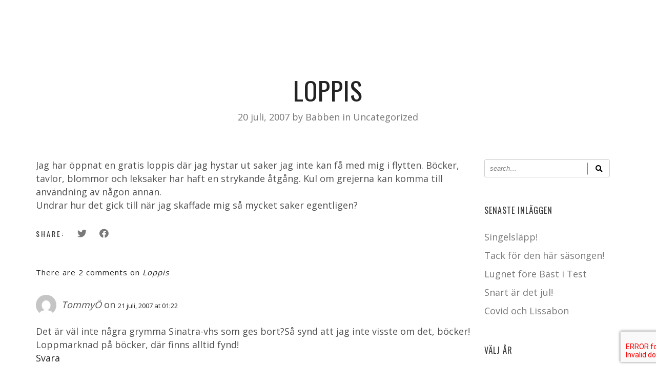

--- FILE ---
content_type: text/html; charset=UTF-8
request_url: https://babben.westerlund.space/loppis/
body_size: 14067
content:

<!DOCTYPE html>
<html lang="sv-SE">
<head>
	<meta charset="UTF-8" />
	<meta name="viewport" content="width=device-width, initial-scale=1, maximum-scale=1">  
		
		<meta name='robots' content='index, follow, max-image-preview:large, max-snippet:-1, max-video-preview:-1' />

	<!-- This site is optimized with the Yoast SEO plugin v21.0 - https://yoast.com/wordpress/plugins/seo/ -->
	<title>Loppis - Babben</title>
	<link rel="canonical" href="https://babben.westerlund.space/loppis/" />
	<meta property="og:locale" content="sv_SE" />
	<meta property="og:type" content="article" />
	<meta property="og:title" content="Loppis - Babben" />
	<meta property="og:description" content="Jag har öppnat en gratis loppis där jag hystar ut saker jag inte kan få med mig i flytten. Böcker, tavlor, blommor och leksaker har haft en strykande åtgång. Kul om grejerna kan komma till användning av någon annan.Undrar hur..." />
	<meta property="og:url" content="https://babben.westerlund.space/loppis/" />
	<meta property="og:site_name" content="Babben" />
	<meta property="article:publisher" content="https://es-la.facebook.com/babben.larsson.3" />
	<meta property="article:published_time" content="2007-07-20T11:43:22+00:00" />
	<meta name="author" content="Babben" />
	<meta name="twitter:card" content="summary_large_image" />
	<meta name="twitter:creator" content="@babbenlarsson" />
	<meta name="twitter:site" content="@babbenlarsson" />
	<meta name="twitter:label1" content="Skriven av" />
	<meta name="twitter:data1" content="Babben" />
	<script type="application/ld+json" class="yoast-schema-graph">{"@context":"https://schema.org","@graph":[{"@type":"WebPage","@id":"https://babben.westerlund.space/loppis/","url":"https://babben.westerlund.space/loppis/","name":"Loppis - Babben","isPartOf":{"@id":"https://babben.westerlund.space/#website"},"datePublished":"2007-07-20T11:43:22+00:00","dateModified":"2007-07-20T11:43:22+00:00","author":{"@id":"https://babben.westerlund.space/#/schema/person/7cfb60fd5c0e29b47458194052005ea2"},"breadcrumb":{"@id":"https://babben.westerlund.space/loppis/#breadcrumb"},"inLanguage":"sv-SE","potentialAction":[{"@type":"ReadAction","target":["https://babben.westerlund.space/loppis/"]}]},{"@type":"BreadcrumbList","@id":"https://babben.westerlund.space/loppis/#breadcrumb","itemListElement":[{"@type":"ListItem","position":1,"name":"Portada","item":"https://babben.westerlund.space/"},{"@type":"ListItem","position":2,"name":"Loppis"}]},{"@type":"WebSite","@id":"https://babben.westerlund.space/#website","url":"https://babben.westerlund.space/","name":"Babben","description":"Jag är Babben. Komiker, mångfacetterad, multi-professionell tweet hög och låg, vit och smal.","potentialAction":[{"@type":"SearchAction","target":{"@type":"EntryPoint","urlTemplate":"https://babben.westerlund.space/?s={search_term_string}"},"query-input":"required name=search_term_string"}],"inLanguage":"sv-SE"},{"@type":"Person","@id":"https://babben.westerlund.space/#/schema/person/7cfb60fd5c0e29b47458194052005ea2","name":"Babben","image":{"@type":"ImageObject","inLanguage":"sv-SE","@id":"https://babben.westerlund.space/#/schema/person/image/","url":"https://secure.gravatar.com/avatar/2ff575a5f68c934a1286d0e5d9787763?s=96&d=mm&r=g","contentUrl":"https://secure.gravatar.com/avatar/2ff575a5f68c934a1286d0e5d9787763?s=96&d=mm&r=g","caption":"Babben"},"url":"https://babben.westerlund.space/author/babben/"}]}</script>
	<!-- / Yoast SEO plugin. -->


<link rel="alternate" type="application/rss+xml" title="Babben &raquo; Webbflöde" href="https://babben.westerlund.space/feed/" />
<link rel="alternate" type="application/rss+xml" title="Babben &raquo; kommentarsflöde" href="https://babben.westerlund.space/comments/feed/" />
<link rel="alternate" type="application/rss+xml" title="Babben &raquo; Loppis kommentarsflöde" href="https://babben.westerlund.space/loppis/feed/" />
<script type="text/javascript">
window._wpemojiSettings = {"baseUrl":"https:\/\/s.w.org\/images\/core\/emoji\/14.0.0\/72x72\/","ext":".png","svgUrl":"https:\/\/s.w.org\/images\/core\/emoji\/14.0.0\/svg\/","svgExt":".svg","source":{"concatemoji":"https:\/\/babben.westerlund.space\/wp-includes\/js\/wp-emoji-release.min.js?ver=6.3"}};
/*! This file is auto-generated */
!function(i,n){var o,s,e;function c(e){try{var t={supportTests:e,timestamp:(new Date).valueOf()};sessionStorage.setItem(o,JSON.stringify(t))}catch(e){}}function p(e,t,n){e.clearRect(0,0,e.canvas.width,e.canvas.height),e.fillText(t,0,0);var t=new Uint32Array(e.getImageData(0,0,e.canvas.width,e.canvas.height).data),r=(e.clearRect(0,0,e.canvas.width,e.canvas.height),e.fillText(n,0,0),new Uint32Array(e.getImageData(0,0,e.canvas.width,e.canvas.height).data));return t.every(function(e,t){return e===r[t]})}function u(e,t,n){switch(t){case"flag":return n(e,"\ud83c\udff3\ufe0f\u200d\u26a7\ufe0f","\ud83c\udff3\ufe0f\u200b\u26a7\ufe0f")?!1:!n(e,"\ud83c\uddfa\ud83c\uddf3","\ud83c\uddfa\u200b\ud83c\uddf3")&&!n(e,"\ud83c\udff4\udb40\udc67\udb40\udc62\udb40\udc65\udb40\udc6e\udb40\udc67\udb40\udc7f","\ud83c\udff4\u200b\udb40\udc67\u200b\udb40\udc62\u200b\udb40\udc65\u200b\udb40\udc6e\u200b\udb40\udc67\u200b\udb40\udc7f");case"emoji":return!n(e,"\ud83e\udef1\ud83c\udffb\u200d\ud83e\udef2\ud83c\udfff","\ud83e\udef1\ud83c\udffb\u200b\ud83e\udef2\ud83c\udfff")}return!1}function f(e,t,n){var r="undefined"!=typeof WorkerGlobalScope&&self instanceof WorkerGlobalScope?new OffscreenCanvas(300,150):i.createElement("canvas"),a=r.getContext("2d",{willReadFrequently:!0}),o=(a.textBaseline="top",a.font="600 32px Arial",{});return e.forEach(function(e){o[e]=t(a,e,n)}),o}function t(e){var t=i.createElement("script");t.src=e,t.defer=!0,i.head.appendChild(t)}"undefined"!=typeof Promise&&(o="wpEmojiSettingsSupports",s=["flag","emoji"],n.supports={everything:!0,everythingExceptFlag:!0},e=new Promise(function(e){i.addEventListener("DOMContentLoaded",e,{once:!0})}),new Promise(function(t){var n=function(){try{var e=JSON.parse(sessionStorage.getItem(o));if("object"==typeof e&&"number"==typeof e.timestamp&&(new Date).valueOf()<e.timestamp+604800&&"object"==typeof e.supportTests)return e.supportTests}catch(e){}return null}();if(!n){if("undefined"!=typeof Worker&&"undefined"!=typeof OffscreenCanvas&&"undefined"!=typeof URL&&URL.createObjectURL&&"undefined"!=typeof Blob)try{var e="postMessage("+f.toString()+"("+[JSON.stringify(s),u.toString(),p.toString()].join(",")+"));",r=new Blob([e],{type:"text/javascript"}),a=new Worker(URL.createObjectURL(r),{name:"wpTestEmojiSupports"});return void(a.onmessage=function(e){c(n=e.data),a.terminate(),t(n)})}catch(e){}c(n=f(s,u,p))}t(n)}).then(function(e){for(var t in e)n.supports[t]=e[t],n.supports.everything=n.supports.everything&&n.supports[t],"flag"!==t&&(n.supports.everythingExceptFlag=n.supports.everythingExceptFlag&&n.supports[t]);n.supports.everythingExceptFlag=n.supports.everythingExceptFlag&&!n.supports.flag,n.DOMReady=!1,n.readyCallback=function(){n.DOMReady=!0}}).then(function(){return e}).then(function(){var e;n.supports.everything||(n.readyCallback(),(e=n.source||{}).concatemoji?t(e.concatemoji):e.wpemoji&&e.twemoji&&(t(e.twemoji),t(e.wpemoji)))}))}((window,document),window._wpemojiSettings);
</script>
<style type="text/css">
img.wp-smiley,
img.emoji {
	display: inline !important;
	border: none !important;
	box-shadow: none !important;
	height: 1em !important;
	width: 1em !important;
	margin: 0 0.07em !important;
	vertical-align: -0.1em !important;
	background: none !important;
	padding: 0 !important;
}
</style>
	<link rel='stylesheet' id='dashicons-css' href='https://babben.westerlund.space/wp-includes/css/dashicons.min.css?ver=6.3' type='text/css' media='all' />
<link rel='stylesheet' id='thickbox-css' href='https://babben.westerlund.space/wp-includes/js/thickbox/thickbox.css?ver=6.3' type='text/css' media='all' />
<link rel='stylesheet' id='wp-block-library-css' href='https://babben.westerlund.space/wp-includes/css/dist/block-library/style.min.css?ver=6.3' type='text/css' media='all' />
<style id='classic-theme-styles-inline-css' type='text/css'>
/*! This file is auto-generated */
.wp-block-button__link{color:#fff;background-color:#32373c;border-radius:9999px;box-shadow:none;text-decoration:none;padding:calc(.667em + 2px) calc(1.333em + 2px);font-size:1.125em}.wp-block-file__button{background:#32373c;color:#fff;text-decoration:none}
</style>
<style id='global-styles-inline-css' type='text/css'>
body{--wp--preset--color--black: #000000;--wp--preset--color--cyan-bluish-gray: #abb8c3;--wp--preset--color--white: #ffffff;--wp--preset--color--pale-pink: #f78da7;--wp--preset--color--vivid-red: #cf2e2e;--wp--preset--color--luminous-vivid-orange: #ff6900;--wp--preset--color--luminous-vivid-amber: #fcb900;--wp--preset--color--light-green-cyan: #7bdcb5;--wp--preset--color--vivid-green-cyan: #00d084;--wp--preset--color--pale-cyan-blue: #8ed1fc;--wp--preset--color--vivid-cyan-blue: #0693e3;--wp--preset--color--vivid-purple: #9b51e0;--wp--preset--gradient--vivid-cyan-blue-to-vivid-purple: linear-gradient(135deg,rgba(6,147,227,1) 0%,rgb(155,81,224) 100%);--wp--preset--gradient--light-green-cyan-to-vivid-green-cyan: linear-gradient(135deg,rgb(122,220,180) 0%,rgb(0,208,130) 100%);--wp--preset--gradient--luminous-vivid-amber-to-luminous-vivid-orange: linear-gradient(135deg,rgba(252,185,0,1) 0%,rgba(255,105,0,1) 100%);--wp--preset--gradient--luminous-vivid-orange-to-vivid-red: linear-gradient(135deg,rgba(255,105,0,1) 0%,rgb(207,46,46) 100%);--wp--preset--gradient--very-light-gray-to-cyan-bluish-gray: linear-gradient(135deg,rgb(238,238,238) 0%,rgb(169,184,195) 100%);--wp--preset--gradient--cool-to-warm-spectrum: linear-gradient(135deg,rgb(74,234,220) 0%,rgb(151,120,209) 20%,rgb(207,42,186) 40%,rgb(238,44,130) 60%,rgb(251,105,98) 80%,rgb(254,248,76) 100%);--wp--preset--gradient--blush-light-purple: linear-gradient(135deg,rgb(255,206,236) 0%,rgb(152,150,240) 100%);--wp--preset--gradient--blush-bordeaux: linear-gradient(135deg,rgb(254,205,165) 0%,rgb(254,45,45) 50%,rgb(107,0,62) 100%);--wp--preset--gradient--luminous-dusk: linear-gradient(135deg,rgb(255,203,112) 0%,rgb(199,81,192) 50%,rgb(65,88,208) 100%);--wp--preset--gradient--pale-ocean: linear-gradient(135deg,rgb(255,245,203) 0%,rgb(182,227,212) 50%,rgb(51,167,181) 100%);--wp--preset--gradient--electric-grass: linear-gradient(135deg,rgb(202,248,128) 0%,rgb(113,206,126) 100%);--wp--preset--gradient--midnight: linear-gradient(135deg,rgb(2,3,129) 0%,rgb(40,116,252) 100%);--wp--preset--font-size--small: 13px;--wp--preset--font-size--medium: 20px;--wp--preset--font-size--large: 36px;--wp--preset--font-size--x-large: 42px;--wp--preset--spacing--20: 0.44rem;--wp--preset--spacing--30: 0.67rem;--wp--preset--spacing--40: 1rem;--wp--preset--spacing--50: 1.5rem;--wp--preset--spacing--60: 2.25rem;--wp--preset--spacing--70: 3.38rem;--wp--preset--spacing--80: 5.06rem;--wp--preset--shadow--natural: 6px 6px 9px rgba(0, 0, 0, 0.2);--wp--preset--shadow--deep: 12px 12px 50px rgba(0, 0, 0, 0.4);--wp--preset--shadow--sharp: 6px 6px 0px rgba(0, 0, 0, 0.2);--wp--preset--shadow--outlined: 6px 6px 0px -3px rgba(255, 255, 255, 1), 6px 6px rgba(0, 0, 0, 1);--wp--preset--shadow--crisp: 6px 6px 0px rgba(0, 0, 0, 1);}:where(.is-layout-flex){gap: 0.5em;}:where(.is-layout-grid){gap: 0.5em;}body .is-layout-flow > .alignleft{float: left;margin-inline-start: 0;margin-inline-end: 2em;}body .is-layout-flow > .alignright{float: right;margin-inline-start: 2em;margin-inline-end: 0;}body .is-layout-flow > .aligncenter{margin-left: auto !important;margin-right: auto !important;}body .is-layout-constrained > .alignleft{float: left;margin-inline-start: 0;margin-inline-end: 2em;}body .is-layout-constrained > .alignright{float: right;margin-inline-start: 2em;margin-inline-end: 0;}body .is-layout-constrained > .aligncenter{margin-left: auto !important;margin-right: auto !important;}body .is-layout-constrained > :where(:not(.alignleft):not(.alignright):not(.alignfull)){max-width: var(--wp--style--global--content-size);margin-left: auto !important;margin-right: auto !important;}body .is-layout-constrained > .alignwide{max-width: var(--wp--style--global--wide-size);}body .is-layout-flex{display: flex;}body .is-layout-flex{flex-wrap: wrap;align-items: center;}body .is-layout-flex > *{margin: 0;}body .is-layout-grid{display: grid;}body .is-layout-grid > *{margin: 0;}:where(.wp-block-columns.is-layout-flex){gap: 2em;}:where(.wp-block-columns.is-layout-grid){gap: 2em;}:where(.wp-block-post-template.is-layout-flex){gap: 1.25em;}:where(.wp-block-post-template.is-layout-grid){gap: 1.25em;}.has-black-color{color: var(--wp--preset--color--black) !important;}.has-cyan-bluish-gray-color{color: var(--wp--preset--color--cyan-bluish-gray) !important;}.has-white-color{color: var(--wp--preset--color--white) !important;}.has-pale-pink-color{color: var(--wp--preset--color--pale-pink) !important;}.has-vivid-red-color{color: var(--wp--preset--color--vivid-red) !important;}.has-luminous-vivid-orange-color{color: var(--wp--preset--color--luminous-vivid-orange) !important;}.has-luminous-vivid-amber-color{color: var(--wp--preset--color--luminous-vivid-amber) !important;}.has-light-green-cyan-color{color: var(--wp--preset--color--light-green-cyan) !important;}.has-vivid-green-cyan-color{color: var(--wp--preset--color--vivid-green-cyan) !important;}.has-pale-cyan-blue-color{color: var(--wp--preset--color--pale-cyan-blue) !important;}.has-vivid-cyan-blue-color{color: var(--wp--preset--color--vivid-cyan-blue) !important;}.has-vivid-purple-color{color: var(--wp--preset--color--vivid-purple) !important;}.has-black-background-color{background-color: var(--wp--preset--color--black) !important;}.has-cyan-bluish-gray-background-color{background-color: var(--wp--preset--color--cyan-bluish-gray) !important;}.has-white-background-color{background-color: var(--wp--preset--color--white) !important;}.has-pale-pink-background-color{background-color: var(--wp--preset--color--pale-pink) !important;}.has-vivid-red-background-color{background-color: var(--wp--preset--color--vivid-red) !important;}.has-luminous-vivid-orange-background-color{background-color: var(--wp--preset--color--luminous-vivid-orange) !important;}.has-luminous-vivid-amber-background-color{background-color: var(--wp--preset--color--luminous-vivid-amber) !important;}.has-light-green-cyan-background-color{background-color: var(--wp--preset--color--light-green-cyan) !important;}.has-vivid-green-cyan-background-color{background-color: var(--wp--preset--color--vivid-green-cyan) !important;}.has-pale-cyan-blue-background-color{background-color: var(--wp--preset--color--pale-cyan-blue) !important;}.has-vivid-cyan-blue-background-color{background-color: var(--wp--preset--color--vivid-cyan-blue) !important;}.has-vivid-purple-background-color{background-color: var(--wp--preset--color--vivid-purple) !important;}.has-black-border-color{border-color: var(--wp--preset--color--black) !important;}.has-cyan-bluish-gray-border-color{border-color: var(--wp--preset--color--cyan-bluish-gray) !important;}.has-white-border-color{border-color: var(--wp--preset--color--white) !important;}.has-pale-pink-border-color{border-color: var(--wp--preset--color--pale-pink) !important;}.has-vivid-red-border-color{border-color: var(--wp--preset--color--vivid-red) !important;}.has-luminous-vivid-orange-border-color{border-color: var(--wp--preset--color--luminous-vivid-orange) !important;}.has-luminous-vivid-amber-border-color{border-color: var(--wp--preset--color--luminous-vivid-amber) !important;}.has-light-green-cyan-border-color{border-color: var(--wp--preset--color--light-green-cyan) !important;}.has-vivid-green-cyan-border-color{border-color: var(--wp--preset--color--vivid-green-cyan) !important;}.has-pale-cyan-blue-border-color{border-color: var(--wp--preset--color--pale-cyan-blue) !important;}.has-vivid-cyan-blue-border-color{border-color: var(--wp--preset--color--vivid-cyan-blue) !important;}.has-vivid-purple-border-color{border-color: var(--wp--preset--color--vivid-purple) !important;}.has-vivid-cyan-blue-to-vivid-purple-gradient-background{background: var(--wp--preset--gradient--vivid-cyan-blue-to-vivid-purple) !important;}.has-light-green-cyan-to-vivid-green-cyan-gradient-background{background: var(--wp--preset--gradient--light-green-cyan-to-vivid-green-cyan) !important;}.has-luminous-vivid-amber-to-luminous-vivid-orange-gradient-background{background: var(--wp--preset--gradient--luminous-vivid-amber-to-luminous-vivid-orange) !important;}.has-luminous-vivid-orange-to-vivid-red-gradient-background{background: var(--wp--preset--gradient--luminous-vivid-orange-to-vivid-red) !important;}.has-very-light-gray-to-cyan-bluish-gray-gradient-background{background: var(--wp--preset--gradient--very-light-gray-to-cyan-bluish-gray) !important;}.has-cool-to-warm-spectrum-gradient-background{background: var(--wp--preset--gradient--cool-to-warm-spectrum) !important;}.has-blush-light-purple-gradient-background{background: var(--wp--preset--gradient--blush-light-purple) !important;}.has-blush-bordeaux-gradient-background{background: var(--wp--preset--gradient--blush-bordeaux) !important;}.has-luminous-dusk-gradient-background{background: var(--wp--preset--gradient--luminous-dusk) !important;}.has-pale-ocean-gradient-background{background: var(--wp--preset--gradient--pale-ocean) !important;}.has-electric-grass-gradient-background{background: var(--wp--preset--gradient--electric-grass) !important;}.has-midnight-gradient-background{background: var(--wp--preset--gradient--midnight) !important;}.has-small-font-size{font-size: var(--wp--preset--font-size--small) !important;}.has-medium-font-size{font-size: var(--wp--preset--font-size--medium) !important;}.has-large-font-size{font-size: var(--wp--preset--font-size--large) !important;}.has-x-large-font-size{font-size: var(--wp--preset--font-size--x-large) !important;}
.wp-block-navigation a:where(:not(.wp-element-button)){color: inherit;}
:where(.wp-block-post-template.is-layout-flex){gap: 1.25em;}:where(.wp-block-post-template.is-layout-grid){gap: 1.25em;}
:where(.wp-block-columns.is-layout-flex){gap: 2em;}:where(.wp-block-columns.is-layout-grid){gap: 2em;}
.wp-block-pullquote{font-size: 1.5em;line-height: 1.6;}
</style>
<link rel='stylesheet' id='contact-form-7-css' href='https://babben.westerlund.space/wp-content/plugins/contact-form-7/includes/css/styles.css?ver=5.8' type='text/css' media='all' />
<link rel='stylesheet' id='lucille-style-css' href='https://babben.westerlund.space/wp-content/themes/lucille/style.css?ver=6.3' type='text/css' media='all' />
<link rel='stylesheet' id='lucille-child-style-css' href='https://babben.westerlund.space/wp-content/themes/lucille-child/style.css?ver=2.3.7.7' type='text/css' media='all' />
<link rel='stylesheet' id='style-css' href='https://babben.westerlund.space/wp-content/themes/lucille-child/style.css?ver=2.3.7.2' type='text/css' media='all' />
<link rel='stylesheet' id='default_fonts-css' href='https://babben.westerlund.space/wp-content/themes/lucille/core/css/fonts/default_fonts.css?ver=6.3' type='text/css' media='all' />
<link rel='stylesheet' id='jamsession-opensans-oswald-css' href='https://fonts.googleapis.com/css?family=Open+Sans%3A400%2C600%2C700%2C800%7COswald%3A300%2C400%2C700&#038;subset=latin%2Clatin-ext&#038;ver=6.3' type='text/css' media='all' />
<link rel='stylesheet' id='color_scheme_css-css' href='https://babben.westerlund.space/wp-content/themes/lucille/core/css/black_on_white.css?ver=6.3' type='text/css' media='all' />
<link rel='stylesheet' id='lightbox-css' href='https://babben.westerlund.space/wp-content/themes/lucille/assets/lightbox2/css/lightbox.css?ver=6.3' type='text/css' media='all' />
<link rel='stylesheet' id='font_awesome-css' href='https://babben.westerlund.space/wp-content/themes/lucille/assets/font-awesome-5.15.1/css/font-awesome.min.css?ver=6.3' type='text/css' media='all' />
<link rel='stylesheet' id='linearicons-css' href='https://babben.westerlund.space/wp-content/themes/lucille/assets/linearicons/style.css?ver=6.3' type='text/css' media='all' />
<link rel='stylesheet' id='justified-gallery-css' href='https://babben.westerlund.space/wp-content/themes/lucille/assets/justifiedGallery/css/justifiedGallery.min.css?ver=6.3' type='text/css' media='all' />
<link rel='stylesheet' id='unslider-css' href='https://babben.westerlund.space/wp-content/themes/lucille/assets/unslider/unslider.css?ver=6.3' type='text/css' media='all' />
<script type='text/javascript' src='https://babben.westerlund.space/wp-includes/js/jquery/jquery.min.js?ver=3.7.0' id='jquery-core-js'></script>
<script type='text/javascript' src='https://babben.westerlund.space/wp-includes/js/jquery/jquery-migrate.min.js?ver=3.4.1' id='jquery-migrate-js'></script>
<script></script><link rel="https://api.w.org/" href="https://babben.westerlund.space/wp-json/" /><link rel="alternate" type="application/json" href="https://babben.westerlund.space/wp-json/wp/v2/posts/562" /><link rel="EditURI" type="application/rsd+xml" title="RSD" href="https://babben.westerlund.space/xmlrpc.php?rsd" />
<meta name="generator" content="WordPress 6.3" />
<link rel='shortlink' href='https://babben.westerlund.space/?p=562' />
<link rel="alternate" type="application/json+oembed" href="https://babben.westerlund.space/wp-json/oembed/1.0/embed?url=https%3A%2F%2Fbabben.westerlund.space%2Floppis%2F" />
<link rel="alternate" type="text/xml+oembed" href="https://babben.westerlund.space/wp-json/oembed/1.0/embed?url=https%3A%2F%2Fbabben.westerlund.space%2Floppis%2F&#038;format=xml" />
		<!--Customizer CSS-->
		<style type="text/css">
			a:hover, .vibrant_hover:hover, .vibrant_hover a:hover, .lc_vibrant_color, .vibrant_color, .black_on_white .lc_vibrant_color,  #recentcomments a:hover, .tagcloud a:hover, .widget_meta a:hover, .widget_pages a:hover, .widget_categories a:hover, .widget_recent_entries a:hover, .widget_archive a:hover, .lc_copy_area a:hover, .lc_swp_content a:hover, .lc_sharing_icons a:hover, .lc_post_meta a:hover, .post_item:hover > .post_item_details a h2, .lc_blog_masonry_brick.has_thumbnail .lc_post_meta a:hover, .post_item.no_thumbnail .lc_post_meta a:hover, .post_item:hover > a h2, .lucille_cf_error, .woocommerce ul.products li.product .price, .woocommerce div.product p.price, .woocommerce div.product span.price, .woocommerce-message:before, .woocommerce a.remove, .woocommerce-info:before, .woocommerce form .form-row .required, .woocommerce form .form-row.woocommerce-invalid label, a.about_paypal, .single_video_item:hover h3, .goto_next_section, .swp_single_artist:hover .artist_name, .single_artist_item .artist_title:hover, .woocommerce-MyAccount-navigation-link.is-active a  { color: #ffffff; }.lc_swp_vibrant_bgc, .cart-contents-count, #recentcomments li:before, .lc_button:hover, .woocommerce a.button:hover,  #commentform input#submit:hover,.single_track .mejs-controls .mejs-time-rail .mejs-time-current, .lc_blog_masonry_brick:hover > .post_item_details .lc_button, .woocommerce span.onsale, .woocommerce ul.products li.product:hover > a.button, .woocommerce #respond input#submit:hover, .woocommerce input.button:hover, input.button:hover, .woocommerce a.button.alt:hover, .woocommerce a.remove:hover, .woocommerce input.button.alt, .woocommerce input.button.alt:hover, .unslider-nav ol li.unslider-active, input[type="submit"]:hover, .woocommerce button.button.alt, .woocommerce button.button, .swp_events_subscribe a:hover { background-color: #ffffff; }.lc_button:hover, input[type="submit"]:hover, .woocommerce a.button:hover, .lc_blog_masonry_brick:hover > .post_item_details .lc_button, .woocommerce ul.products li.product:hover > a.button, .woocommerce button.button.alt:hover, .woocommerce #respond input#submit:hover, input.button:hover, .woocommerce input.button:hover,  .woocommerce .shop_table_responsive input.button, .white_on_black .woocommerce a.button.alt:hover, .woocommerce-info, .woocommerce form .form-row.woocommerce-invalid input.input-text, .unslider-nav ol li.unslider-active, input.lucille_cf_input:focus, textarea.lucille_cf_input:focus, .woocommerce button.button.alt, .woocommerce button.button, .woocommerce form .form-row input.input-text:focus, .woocommerce form .form-row textarea:focus, .wpcf7-form-control-wrap input:focus, .wpcf7-form-control-wrap textarea:focus, .swp_events_subscribe a, .woocommerce form.login input.woocommerce-Input--text:focus { border-color: #ffffff !important; } #lc_page_header { background-color: rgba(255,255,255,0); } header.sticky_enabled .header_inner{ background-color: #2a2a2a; } .header_inner.lc_mobile_menu, .mobile_navigation_container { background-color: #2a2a2a; }.mobile_navigation ul li { border-bottom-color: rgba(51, 51, 51, 1);}  li.menu-item a, #logo a, .classic_header_icon, .classic_header_icon a,  .classic_header_icon:hover, .classic_header_icon a:hover{ color: #000000; } li.menu-item a:hover { color: #ffffff; }ul.sub-menu li.menu-item a  { color: #0c0c0c; }.creative_menu ul.sub-menu li.menu-item-has-children::before { border-left-color: #0c0c0c; } ul.sub-menu li.menu-item a:hover { color: #ffffff; }.creative_menu ul.sub-menu li.menu-item-has-children:hover::before { border-left-color: #ffffff; }li.current-menu-item a, li.current-menu-parent a, li.current-menu-ancestor a{ color: #ffffff; } ul.sub-menu li { background-color: #ffffff; }.nav_creative_container { background-color: rgba(255,255,255,0.9); }.creative_header_icon, .creative_header_icon a, .creative_header_icon a.cart-contents:hover { color: #ffffff; }.creative_header_icon.lc_social_icon:hover, .creative_header_icon.lc_social_icon a:hover { color: #ffffff; }.hmb_line { background-color: #ffffff; }.post_item.lc_blog_masonry_brick.no_thumbnail, .gallery_brick_overlay { background-color: #1d1d1d; }
			

		</style>
		<meta name="generator" content="Elementor 3.15.3; features: e_dom_optimization, e_optimized_assets_loading, e_optimized_css_loading, additional_custom_breakpoints; settings: css_print_method-external, google_font-enabled, font_display-swap">
<meta name="generator" content="Powered by WPBakery Page Builder - drag and drop page builder for WordPress."/>
  
		<style type="text/css">  
			body, .woocommerce .woocommerce-ordering select option, table.variations select { background-color: #ffffff; }  
		</style>  
		<meta name="generator" content="Powered by Slider Revolution 6.6.15 - responsive, Mobile-Friendly Slider Plugin for WordPress with comfortable drag and drop interface." />
<script>function setREVStartSize(e){
			//window.requestAnimationFrame(function() {
				window.RSIW = window.RSIW===undefined ? window.innerWidth : window.RSIW;
				window.RSIH = window.RSIH===undefined ? window.innerHeight : window.RSIH;
				try {
					var pw = document.getElementById(e.c).parentNode.offsetWidth,
						newh;
					pw = pw===0 || isNaN(pw) || (e.l=="fullwidth" || e.layout=="fullwidth") ? window.RSIW : pw;
					e.tabw = e.tabw===undefined ? 0 : parseInt(e.tabw);
					e.thumbw = e.thumbw===undefined ? 0 : parseInt(e.thumbw);
					e.tabh = e.tabh===undefined ? 0 : parseInt(e.tabh);
					e.thumbh = e.thumbh===undefined ? 0 : parseInt(e.thumbh);
					e.tabhide = e.tabhide===undefined ? 0 : parseInt(e.tabhide);
					e.thumbhide = e.thumbhide===undefined ? 0 : parseInt(e.thumbhide);
					e.mh = e.mh===undefined || e.mh=="" || e.mh==="auto" ? 0 : parseInt(e.mh,0);
					if(e.layout==="fullscreen" || e.l==="fullscreen")
						newh = Math.max(e.mh,window.RSIH);
					else{
						e.gw = Array.isArray(e.gw) ? e.gw : [e.gw];
						for (var i in e.rl) if (e.gw[i]===undefined || e.gw[i]===0) e.gw[i] = e.gw[i-1];
						e.gh = e.el===undefined || e.el==="" || (Array.isArray(e.el) && e.el.length==0)? e.gh : e.el;
						e.gh = Array.isArray(e.gh) ? e.gh : [e.gh];
						for (var i in e.rl) if (e.gh[i]===undefined || e.gh[i]===0) e.gh[i] = e.gh[i-1];
											
						var nl = new Array(e.rl.length),
							ix = 0,
							sl;
						e.tabw = e.tabhide>=pw ? 0 : e.tabw;
						e.thumbw = e.thumbhide>=pw ? 0 : e.thumbw;
						e.tabh = e.tabhide>=pw ? 0 : e.tabh;
						e.thumbh = e.thumbhide>=pw ? 0 : e.thumbh;
						for (var i in e.rl) nl[i] = e.rl[i]<window.RSIW ? 0 : e.rl[i];
						sl = nl[0];
						for (var i in nl) if (sl>nl[i] && nl[i]>0) { sl = nl[i]; ix=i;}
						var m = pw>(e.gw[ix]+e.tabw+e.thumbw) ? 1 : (pw-(e.tabw+e.thumbw)) / (e.gw[ix]);
						newh =  (e.gh[ix] * m) + (e.tabh + e.thumbh);
					}
					var el = document.getElementById(e.c);
					if (el!==null && el) el.style.height = newh+"px";
					el = document.getElementById(e.c+"_wrapper");
					if (el!==null && el) {
						el.style.height = newh+"px";
						el.style.display = "block";
					}
				} catch(e){
					console.log("Failure at Presize of Slider:" + e)
				}
			//});
		  };</script>
<noscript><style> .wpb_animate_when_almost_visible { opacity: 1; }</style></noscript>
</head>

<body  class="post-template-default single single-post postid-562 single-format-standard custom-background wpb-js-composer js-comp-ver-7.0 vc_responsive elementor-default elementor-kit-12675">
	<div id="lc_swp_wrapper">
		
<header id="lc_page_header" class="lc_sticky_menu" data-menubg="" data-menucol="">
	<div class="header_inner lc_wide_menu lc_swp_full">
		
		<nav class="babben_menu"><ul id="menu-main-menu" class="menu"><li id="menu-item-2392" class="menu-item menu-item-type-post_type menu-item-object-page menu-item-home menu-item-2392"><a href="https://babben.westerlund.space/">Hem</a></li>
<li id="menu-item-2416" class="menu-item menu-item-type-post_type menu-item-object-page menu-item-2416"><a href="https://babben.westerlund.space/kalender/">Kalender</a></li>
<li id="menu-item-2410" class="menu-item menu-item-type-post_type menu-item-object-page menu-item-2410"><a href="https://babben.westerlund.space/pressbilder/">Pressbilder</a></li>
<li id="menu-item-2373" class="menu-item menu-item-type-post_type menu-item-object-page menu-item-2373"><a href="https://babben.westerlund.space/aktuellt/">Aktuellt</a></li>
<li id="menu-item-2413" class="menu-item menu-item-type-post_type menu-item-object-page menu-item-2413"><a href="https://babben.westerlund.space/kontakt/">Kontakt</a></li>
<li id="menu-item-12568" class="menu-item menu-item-type-post_type menu-item-object-page menu-item-12568"><a href="https://babben.westerlund.space/babbens-musik/">Babbens Musik</a></li>
</ul></nav>
		<div class="classic_header_icons">
							<div class="creative_header_icon lc_social_icon">
					<a href="https://es-la.facebook.com/babben.larsson.3" target="_blank">
						<i class="fab fa-facebook"></i>
					</a>
				</div>
								<div class="creative_header_icon lc_social_icon">
					<a href="https://twitter.com/babbenlarsson" target="_blank">
						<i class="fab fa-twitter"></i>
					</a>
				</div>
								<div class="creative_header_icon lc_social_icon">
					<a href="https://www.instagram.com/therealbabben/" target="_blank">
						<i class="fab fa-instagram"></i>
					</a>
				</div>
						</div>	

	</div>
	<div class="header_inner lc_mobile_menu lc_swp_full">
	<div id="mobile_logo" class="lc_logo_centered">
		
				<a href="https://babben.westerlund.space"> Babben</a>

						
	</div>

	<div class="creative_right">
		
		<div class="hmb_menu hmb_mobile">
			<div class="hmb_inner">
				<span class="hmb_line hmb1 transition2 mobile_hmb_line"></span>
				<span class="hmb_line hmb2 transition2 mobile_hmb_line"></span>
				<span class="hmb_line hmb3 transition2 mobile_hmb_line"></span>
			</div>
		</div>

			</div>

	<div class="creative_left">
		<div class="mobile_menu_icon creative_header_icon swp_show_mobile_socials">
			<i class="fas fa-share-alt"></i>
		</div>

		
		<div class="social_profiles_mobile">
			<div class="social_profiles_mobile_inner">
											<div class="mobile_menu_icon creative_header_icon lc_social_icon">
								<a href="https://es-la.facebook.com/babben.larsson.3" target="_blank" class="mobile_menu_icon">
									<i class="fab fa-facebook"></i>
								</a>
							</div>
												<div class="mobile_menu_icon creative_header_icon lc_social_icon">
								<a href="https://twitter.com/babbenlarsson" target="_blank" class="mobile_menu_icon">
									<i class="fab fa-twitter"></i>
								</a>
							</div>
												<div class="mobile_menu_icon creative_header_icon lc_social_icon">
								<a href="https://www.instagram.com/therealbabben/" target="_blank" class="mobile_menu_icon">
									<i class="fab fa-instagram"></i>
								</a>
							</div>
								</div>


		</div>
	</div>
</div>

<div class="mobile_navigation_container lc_swp_full transition3">
	<nav class="mobile_navigation"><ul id="menu-main-menu-1" class="menu"><li class="menu-item menu-item-type-post_type menu-item-object-page menu-item-home menu-item-2392"><a href="https://babben.westerlund.space/">Hem</a></li>
<li class="menu-item menu-item-type-post_type menu-item-object-page menu-item-2416"><a href="https://babben.westerlund.space/kalender/">Kalender</a></li>
<li class="menu-item menu-item-type-post_type menu-item-object-page menu-item-2410"><a href="https://babben.westerlund.space/pressbilder/">Pressbilder</a></li>
<li class="menu-item menu-item-type-post_type menu-item-object-page menu-item-2373"><a href="https://babben.westerlund.space/aktuellt/">Aktuellt</a></li>
<li class="menu-item menu-item-type-post_type menu-item-object-page menu-item-2413"><a href="https://babben.westerlund.space/kontakt/">Kontakt</a></li>
<li class="menu-item menu-item-type-post_type menu-item-object-page menu-item-12568"><a href="https://babben.westerlund.space/babbens-musik/">Babbens Musik</a></li>
</ul></nav></div>
</header>

<div id="heading_area" class="  no_subtitle">
	
		
	<div class="heading_content_container lc_swp_boxed no_subtitle">
		<div class="heading_titles_container">
			<div class="heading_area_title  no_subtitle">
				<h1 class=""> Loppis </h1>
			</div>	
			
					</div>
				
			<div class="lc_post_meta">
				<span class="meta_entry swp_date_meta">20 juli, 2007</span>
				<span class="meta_entry swp_author_meta">
					by					<a href="https://babben.westerlund.space/author/babben/">
						Babben					</a>
				</span>
				<span class="meta_entry swp_cat_meta">
					in&nbsp;<a href="https://babben.westerlund.space/category/uncategorized/" rel="category tag">Uncategorized</a>				</span>
			</div>

	

	</div>

		
			
		
</div>
		<div id="lc_swp_content" data-minheight="200" class="black_on_white">
					


			
		<div class="lc_content_full lc_swp_boxed">
		<div class="lc_content_with_sidebar lc_basic_content_padding">
			
		<p>Jag har öppnat en gratis loppis där jag hystar ut saker jag inte kan få med mig i flytten. Böcker, tavlor, blommor och leksaker har haft en strykande åtgång. Kul om grejerna kan komma till användning av någon annan.<br />Undrar hur det gick till när jag skaffade mig så mycket saker egentligen?</p>

				
		
		<div class="lc_sharing_icons">
			<span class="lc_share_item_text">Share:</span>
			<a href="https://twitter.com/intent/tweet?url=https%3A%2F%2Fbabben.westerlund.space%2Floppis%2F" target="_blank" class="lc_share_item">
				<i class="fab fa-twitter" aria-hidden="true"></i>
			</a>	

			<a href="http://www.facebook.com/sharer/sharer.php?u=https%3A%2F%2Fbabben.westerlund.space%2Floppis%2F" target="_blank" class="lc_share_item">
				<i class="fab fa-facebook" aria-hidden="true"></i>
			</a>

					</div>

				<div class="lc_post_tags tagcloud">
	</div>		<div id="comments">
	
			<h3 id="comments-title">
				There are 2 comments on <em>Loppis</em>			</h3>


			<ul class="commentlist">
						    <li class="comment even thread-even depth-1" id="li-comment-2183">
		        <div id="comment-2183">
		            <div class="comment-author vcard">
		                <img alt='' src='https://secure.gravatar.com/avatar/abea940178414402a961e5d60350ffad?s=40&#038;d=mm&#038;r=g' srcset='https://secure.gravatar.com/avatar/abea940178414402a961e5d60350ffad?s=80&#038;d=mm&#038;r=g 2x' class='avatar avatar-40 photo' height='40' width='40' loading='lazy' decoding='async'/>		                <span class="comment_author_details">
		                	<cite class="fn">TommyÖ</cite> <span class="says">on</span>							<span class="comment-meta commentmetadata">
								<a href="https://babben.westerlund.space/loppis/#comment-2183">
			                		21 juli, 2007 at 01:22		                    	</a>
		                    			            		</span><!-- .comment-meta .commentmetadata -->
		                </span>
		            </div><!-- .comment-author .vcard -->
		            
		            <div class="comment-body"><p>Det är väl inte några grymma Sinatra-vhs som ges bort?Så synd att jag inte visste om det, böcker! Loppmarknad på böcker, där finns alltid fynd!</p>
</div>

		            <div class="reply">
		                <a rel='nofollow' class='comment-reply-link' href='#comment-2183' data-commentid="2183" data-postid="562" data-belowelement="comment-2183" data-respondelement="respond" data-replyto="Svar till TommyÖ" aria-label='Svar till TommyÖ'>Svara</a>		            </div><!-- .reply -->
		        </div><!-- #comment-##  -->

	    		</li><!-- #comment-## -->
		    <li class="comment odd alt thread-odd thread-alt depth-1" id="li-comment-2184">
		        <div id="comment-2184">
		            <div class="comment-author vcard">
		                <img alt='' src='https://secure.gravatar.com/avatar/?s=40&#038;d=mm&#038;r=g' srcset='https://secure.gravatar.com/avatar/?s=80&#038;d=mm&#038;r=g 2x' class='avatar avatar-40 photo avatar-default' height='40' width='40' loading='lazy' decoding='async'/>		                <span class="comment_author_details">
		                	<cite class="fn">Babben</cite> <span class="says">on</span>							<span class="comment-meta commentmetadata">
								<a href="https://babben.westerlund.space/loppis/#comment-2184">
			                		21 juli, 2007 at 11:45		                    	</a>
		                    			            		</span><!-- .comment-meta .commentmetadata -->
		                </span>
		            </div><!-- .comment-author .vcard -->
		            
		            <div class="comment-body"><p>Inga Sinatra på gatan! Aldrig i livet. Jag har faktiskt urskiljning 🙂</p>
</div>

		            <div class="reply">
		                <a rel='nofollow' class='comment-reply-link' href='#comment-2184' data-commentid="2184" data-postid="562" data-belowelement="comment-2184" data-respondelement="respond" data-replyto="Svar till Babben" aria-label='Svar till Babben'>Svara</a>		            </div><!-- .reply -->
		        </div><!-- #comment-##  -->

	    		</li><!-- #comment-## -->
			</ul>


	

	<div id="respond" class="comment-respond">
		<h3 id="reply-title" class="comment-reply-title">Leave a Reply <small><a rel="nofollow" id="cancel-comment-reply-link" href="/loppis/#respond" style="display:none;">Avbryt svar</a></small></h3><form action="https://babben.westerlund.space/wp-comments-post.php" method="post" id="commentform" class="comment-form"><div class="before_comment_input clearfix"><p class="comment-form-author"><label for="author"></label>
    <input id="author" name="author" placeholder="Your name *" type="text" value="" size="30" aria-required='true' /></p>
<p class="comment-form-email"><label for="email"></label> 
    <input id="email" name="email" placeholder="E-mail address *" type="text" value="" size="30" aria-required='true' /></p>
<p class="comment-form-url"><label for="url"></label><input id="url" name="url" placeholder="Website" type="text" value="" size="30" /></p>
<p class="comment-form-cookies-consent"><input id="wp-comment-cookies-consent" name="wp-comment-cookies-consent" type="checkbox" value="yes" /> <label for="wp-comment-cookies-consent">Spara mitt namn, min e-postadress och webbplats i denna webbläsare till nästa gång jag skriver en kommentar.</label></p>
</div><p class="comment-form-comment">
			<label for="comment"></label>
			<textarea placeholder="Write your comment here" id="comment" name="comment" cols="45" rows="8" maxlength="65525" required="required"></textarea>
		</p><p class="form-submit"><input name="submit" type="submit" id="submit" class="lc_button" value="Publicera kommentar" /> <input type='hidden' name='comment_post_ID' value='562' id='comment_post_ID' />
<input type='hidden' name='comment_parent' id='comment_parent' value='0' />
</p><p style="display: none;"><input type="hidden" id="akismet_comment_nonce" name="akismet_comment_nonce" value="5f91a52112" /></p><p style="display: none !important;"><label>&#916;<textarea name="ak_hp_textarea" cols="45" rows="8" maxlength="100"></textarea></label><input type="hidden" id="ak_js_1" name="ak_js" value="219"/><script>document.getElementById( "ak_js_1" ).setAttribute( "value", ( new Date() ).getTime() );</script></p></form>	</div><!-- #respond -->
	
</div>
<!-- #comments -->

		
	</div>
	
<div id="sidebar" class="black_on_white">
	<ul>
		<li id="search-2" class="widget widget_search"><form role="search" method="get" class="search-form" action="https://babben.westerlund.space/">
	<input name="s" required type="search" value=""
                   placeholder="search&hellip;"
                   class="input-search">

    <button type="submit" class="search-submit" title="Search">
        <i class="fas fa-search"></i>
    </button>
</form>

</li>
		<li id="recent-posts-2" class="widget widget_recent_entries">
		<h3 class="widgettitle">Senaste inläggen</h3>
		<ul>
											<li>
					<a href="https://babben.westerlund.space/singelslapp/">Singelsläpp!</a>
									</li>
											<li>
					<a href="https://babben.westerlund.space/tack-for-den-har-sasongen/">Tack för den här säsongen!</a>
									</li>
											<li>
					<a href="https://babben.westerlund.space/lugnet-fore-bast-i-test/">Lugnet före Bäst i Test</a>
									</li>
											<li>
					<a href="https://babben.westerlund.space/snart-ar-det-jul/">Snart är det jul!</a>
									</li>
											<li>
					<a href="https://babben.westerlund.space/covid-och-lissabon/">Covid och Lissabon</a>
									</li>
					</ul>

		</li><li id="custom_html-4" class="widget_text widget widget_custom_html"><h3 class="widgettitle">Välj år</h3><div class="textwidget custom-html-widget"><ul id="yearfilter">
</ul>
<script>
function myYearFilterFunction() {
  var firstBlogYear = 2005;
  var d = new Date();
  var thisYear = d.getFullYear();
  s = "";		
  for (i=thisYear; i>=firstBlogYear; i--) {
  	s += '<li><a href="https://babben.se/' + i + '/">' + i + '</a></li>';
  }
  document.getElementById("yearfilter").innerHTML = s;
}
myYearFilterFunction()
</script>
</div></li>	</ul>
</div>	</div>	

	
	</div> <!--#lc_swp_content-->
					<div id="footer_sidebars">
					<div id="footer_sidebars_inner" class="clearfix lc_swp_full">
						<div id="footer_sidebar1" class="lc_footer_sidebar white_on_black">
							<div id="nav_menu-8" class="widget widget_nav_menu"><div class="menu-footer-menu-container"><ul id="menu-footer-menu" class="menu"><li id="menu-item-10988" class="menu-item menu-item-type-post_type menu-item-object-page menu-item-privacy-policy menu-item-10988"><a rel="privacy-policy" href="https://babben.westerlund.space/integritetspolicy/">Integritetspolicy</a></li>
<li id="menu-item-10947" class="menu-item menu-item-type-post_type menu-item-object-page menu-item-10947"><a href="https://babben.westerlund.space/aktuellt/">Aktuellt</a></li>
<li id="menu-item-10944" class="menu-item menu-item-type-post_type menu-item-object-page menu-item-10944"><a href="https://babben.westerlund.space/kontakt/">Kontakt</a></li>
<li id="menu-item-11303" class="menu-item menu-item-type-post_type menu-item-object-page menu-item-11303"><a href="https://babben.westerlund.space/english/">English</a></li>
</ul></div></div>						</div>

						<div id="footer_sidebar2" class="lc_footer_sidebar white_on_black">
													</div>

						<div id="footer_sidebar3" class="lc_footer_sidebar white_on_black">
													</div>

						<div id="footer_sidebar4" class="lc_footer_sidebar white_on_black">
							<div id="lucille_swp_contact_data-8" class="widget widget widget_lucille_contact_data"><h3 class="footer-widget-title">Lucille</h3>
		
				

		
		 <div class="footer_w_social_icons"> 						<div class="footer_w_social_icon">
							<a href="https://es-la.facebook.com/babben.larsson.3" target="_blank">
								<i class="fab fa-facebook"></i>
							</a>
						</div>
											<div class="footer_w_social_icon">
							<a href="https://twitter.com/babbenlarsson" target="_blank">
								<i class="fab fa-twitter"></i>
							</a>
						</div>
											<div class="footer_w_social_icon">
							<a href="https://www.instagram.com/therealbabben/" target="_blank">
								<i class="fab fa-instagram"></i>
							</a>
						</div>
					 </div> </div>						</div>
					</div>

											<div class="lc_swp_overlay footer_widget_overlay" data-color="rgba(19, 19, 19, 1)">
						</div>
									</div>

						
		<div class="lc_back_to_top_btn black_on_white">
			<i class="fas fa-angle-up transition3" aria-hidden="true"></i>
		</div>

			<div id="lc_global_search">
	<div class="lc_global_search_inner">
		<form role="search" method="get" class="search-form" action="https://babben.westerlund.space/">
	<input name="s" required type="search" value=""
                   placeholder="search&hellip;"
                   class="input-search">

    <button type="submit" class="search-submit" title="Search">
        <i class="fas fa-search"></i>
    </button>
</form>

		
		<div class="close_search_form">
			<i class="fas fa-times"></i>
		</div>
	</div>
</div>	</div> <!--#lc_swp_wrapper-->
	
		<script>
			window.RS_MODULES = window.RS_MODULES || {};
			window.RS_MODULES.modules = window.RS_MODULES.modules || {};
			window.RS_MODULES.waiting = window.RS_MODULES.waiting || [];
			window.RS_MODULES.defered = true;
			window.RS_MODULES.moduleWaiting = window.RS_MODULES.moduleWaiting || {};
			window.RS_MODULES.type = 'compiled';
		</script>
		<link rel='stylesheet' id='rs-plugin-settings-css' href='https://babben.westerlund.space/wp-content/plugins/revslider/public/assets/css/rs6.css?ver=6.6.15' type='text/css' media='all' />
<style id='rs-plugin-settings-inline-css' type='text/css'>
#rs-demo-id {}
</style>
<script type='text/javascript' id='thickbox-js-extra'>
/* <![CDATA[ */
var thickboxL10n = {"next":"N\u00e4sta \u2192","prev":"\u2190 F\u00f6reg.","image":"Bild","of":"av","close":"St\u00e4ng","noiframes":"Den h\u00e4r funktionen kr\u00e4ver inb\u00e4ddade ramar (iframes). Du har inaktiverat dem, eller s\u00e5 saknar din webbl\u00e4sare st\u00f6d f\u00f6r dem.","loadingAnimation":"https:\/\/babben.westerlund.space\/wp-includes\/js\/thickbox\/loadingAnimation.gif"};
/* ]]> */
</script>
<script type='text/javascript' src='https://babben.westerlund.space/wp-includes/js/thickbox/thickbox.js?ver=3.1-20121105' id='thickbox-js'></script>
<script type='text/javascript' src='https://babben.westerlund.space/wp-content/plugins/contact-form-7/includes/swv/js/index.js?ver=5.8' id='swv-js'></script>
<script type='text/javascript' id='contact-form-7-js-extra'>
/* <![CDATA[ */
var wpcf7 = {"api":{"root":"https:\/\/babben.westerlund.space\/wp-json\/","namespace":"contact-form-7\/v1"}};
/* ]]> */
</script>
<script type='text/javascript' src='https://babben.westerlund.space/wp-content/plugins/contact-form-7/includes/js/index.js?ver=5.8' id='contact-form-7-js'></script>
<script type='text/javascript' id='lc_swp_contact_form-js-extra'>
/* <![CDATA[ */
var DATAVALUES = {"ajaxurl":"https:\/\/babben.westerlund.space\/wp-admin\/admin-ajax.php"};
/* ]]> */
</script>
<script type='text/javascript' src='https://babben.westerlund.space/wp-content/plugins/lucille-music-core/js/lc_swp_contact_form.js?ver=6.3' id='lc_swp_contact_form-js'></script>
<script type='text/javascript' src='https://babben.westerlund.space/wp-content/plugins/revslider/public/assets/js/rbtools.min.js?ver=6.6.15' defer async id='tp-tools-js'></script>
<script type='text/javascript' src='https://babben.westerlund.space/wp-content/plugins/revslider/public/assets/js/rs6.min.js?ver=6.6.15' defer async id='revmin-js'></script>
<script type='text/javascript' src='https://babben.westerlund.space/wp-includes/js/imagesloaded.min.js?ver=4.1.4' id='imagesloaded-js'></script>
<script type='text/javascript' src='https://babben.westerlund.space/wp-includes/js/masonry.min.js?ver=4.2.2' id='masonry-js'></script>
<script type='text/javascript' src='https://babben.westerlund.space/wp-content/themes/lucille/core/js/jquery.debouncedresize.js?ver=6.3' id='debouncedresize-js'></script>
<script type='text/javascript' src='https://babben.westerlund.space/wp-content/themes/lucille/assets/justifiedGallery/js/jquery.justifiedGallery.min.js?ver=6.3' id='justified-gallery-js'></script>
<script type='text/javascript' src='https://babben.westerlund.space/wp-content/themes/lucille/assets/unslider/unslider-min.js?ver=6.3' id='unslider-js'></script>
<script type='text/javascript' src='https://babben.westerlund.space/wp-content/themes/lucille/assets/wavesurfer/wavesurfer.min.js?ver=6.3' id='wavesurfer-js'></script>
<script type='text/javascript' src='https://babben.westerlund.space/wp-content/themes/lucille/core/js/lucille_swp.js?ver=6.3' id='lucille_swp-js'></script>
<script type='text/javascript' src='https://babben.westerlund.space/wp-content/themes/lucille/assets/lightbox2/js/lightbox.js?ver=6.3' id='lightbox-js'></script>
<script type='text/javascript' src='https://www.google.com/recaptcha/api.js?render=6LcIlxMmAAAAAF-pdskl096lYYB53sr7ISC332r2&#038;ver=3.0' id='google-recaptcha-js'></script>
<script type='text/javascript' src='https://babben.westerlund.space/wp-includes/js/dist/vendor/wp-polyfill-inert.min.js?ver=3.1.2' id='wp-polyfill-inert-js'></script>
<script type='text/javascript' src='https://babben.westerlund.space/wp-includes/js/dist/vendor/regenerator-runtime.min.js?ver=0.13.11' id='regenerator-runtime-js'></script>
<script type='text/javascript' src='https://babben.westerlund.space/wp-includes/js/dist/vendor/wp-polyfill.min.js?ver=3.15.0' id='wp-polyfill-js'></script>
<script type='text/javascript' id='wpcf7-recaptcha-js-extra'>
/* <![CDATA[ */
var wpcf7_recaptcha = {"sitekey":"6LcIlxMmAAAAAF-pdskl096lYYB53sr7ISC332r2","actions":{"homepage":"homepage","contactform":"contactform"}};
/* ]]> */
</script>
<script type='text/javascript' src='https://babben.westerlund.space/wp-content/plugins/contact-form-7/modules/recaptcha/index.js?ver=5.8' id='wpcf7-recaptcha-js'></script>
<script defer type='text/javascript' src='https://babben.westerlund.space/wp-content/plugins/akismet/_inc/akismet-frontend.js?ver=1687687529' id='akismet-frontend-js'></script>
<script></script>	
		
	</div>

</body>
</html> 

--- FILE ---
content_type: text/css
request_url: https://babben.westerlund.space/wp-content/themes/lucille/style.css?ver=6.3
body_size: 77919
content:
/*
Theme Name: Lucille
Theme URI: http://www.smartwpress.com/lucille/
Description: Wordpress Music Theme
Author: SmartWPress
Author URI: http://themeforest.net/user/SmartWPress
Version: 2.3.7.7
Tags:  editor-style, featured-images, full-width-template, theme-options, translation-ready, custom-background, custom-colors, custom-menu, one-column, two-columns, custom-logo
Text Domain: lucille
License: GNU General Public License version 3.0
License URI: http://www.gnu.org/licenses/gpl-3.0.html
*/

body {
	margin:0;
	padding:0;
	background-size: cover;
	overflow-x: hidden;
	font-size: 14px;
	line-height: 26px;
}

body, html {
	height: 100%;
}

* {
	box-sizing: border-box;
	-webkit-box-sizing: border-box;
    -moz-box-sizing: border-box;  
}

* {
	-webkit-tap-highlight-color: rgba(0,0,0,0) !important;
	-webkit-tap-highlight-color: transparent !important;
}

:focus {
	outline: none;
}

a, p a {
	text-decoration: none;
	cursor: pointer;
}

img {
	max-width: 100%;
	height: auto;
	border-width: 0;
}

.post_item img {
	width: 100%;
	height: auto;
}

blockquote {
    margin: 40px 50px;
    font-style: italic;
    font-size: 15px;
}

blockquote i {
	position: absolute;
    margin-left: -50px;
    font-size: 35px;
    opacity: 0.1;
    margin-top: -10px;	
}

pre {
	padding: 0 10px;
    border: 1px solid #3c3c3c;
    overflow: visible;
    overflow-y: hidden;
    display: block;
    margin: 15px 0;
}

ul, ol {
    margin: 15px 0;
    padding-left: 0px;
	list-style-position: inside;    
}

ul li ul, ol li ol {
	margin:0 0 0 30px;
}

thead, th {
	text-align: left;
}

td, th {
	padding: 10px 30px 10px 0;
}

th {
	font-weight: 600;
}

h1, h2, h3, h4, h5, h6 {
	font-weight: 300;
	line-height: 1.8em;
	letter-spacing: 1px;
}

h1 {
	font-size: 34px;
}

h2 {
	font-size: 30px;
}

h3 {
	font-size: 26px;
}

h4 {
	font-size: 22px;
}

h5 {
	font-size: 18px;
}

h6 {
	font-size: 16px;
}

/*colors*/
#logo a, #mobile_logo a, .cart-contents-count {
	color: #ffffff;
}

#payment {
	color: #585858;
}

/*footer white on black [[[*/
.white_on_black h3.footer-widget-title, 
.white_on_black .lc_footer_sidebar h2.widgettitle,
.white_on_black h3.widgettitle,
.white_on_black #wp-calendar thead, 
.white_on_black #recentcomments a,
.white_on_black .lc_share_item_text,
.white_on_black .contact_address_w_entry {
	color: #c5c5c5; 
}

.white_on_black .tagcloud a, 
.white_on_black .widget_meta a, 
.white_on_black .widget_pages a, 
.white_on_black .widget_categories a, 
.white_on_black .widget_recent_entries a,
.white_on_black .widget_archive a,
.white_on_black .lc_sharing_icons a,
.lc_copy_area.white_on_black a {
	color: #5d5d5d;
}

.white_on_black .tagcloud a, 
.white_on_black .widget input[type="search"], 
.white_on_black .lc_button,
.white_on_black input[type="submit"],
.white_on_black .woocommerce a.button,
.white_on_black .woocommerce a.button.alt,
.white_on_black input.button,
.white_on_black .woocommerce input.button,
.white_on_black button.single_add_to_cart_button,
.white_on_black .widget button[type="submit"] {
	border-color: #9c9c9c;
}
.white_on_black .meta_entry.lc_cpt_category a {
	border-color: #4E4E4E;
}

.white_on_black .tagcloud a:hover {
	border-color: #9c9c9c;
}
/*footer white on black ]]]*/
/*footer black on white [[[*/
.black_on_white h3.footer-widget-title,
.black_on_white .lc_footer_sidebar h2.widgettitle,
.black_on_white h3.widgettitle,
.black_on_white #wp-calendar thead, 
.black_on_white #recentcomments a,
.black_on_white .lc_share_item_text,
.black_on_white .contact_address_w_entry {
	color: #383838; 
}

.black_on_white .tagcloud a, 
.black_on_white .widget_meta a, 
.black_on_white .widget_pages a, 
.black_on_white .widget_categories a, 
.black_on_white .widget_recent_entries a,
.black_on_white .widget_archive a,
.black_on_white .lc_sharing_icons a,
.lc_copy_area.black_on_white a {
	color: #797979;
}

.black_on_white .tagcloud a, 
.black_on_white .widget input[type="search"],
.black_on_white .woocommerce a.button.alt,
.black_on_white input.button,
.black_on_white .woocommerce input.button,
.black_on_white .woocommerce a.button,
.black_on_white button.single_add_to_cart_button {
	border-color: #cecece;
}

.black_on_white .meta_entry.lc_cpt_category a {
	border-color: #4E4E4E;
}

.black_on_white .tagcloud a:hover {
	border-color: #797979;
}

.black_on_white h3.footer-widget-title,
.black_on_white .lc_footer_sidebar h2.widgettitle {
	letter-spacing: 4px;
}
/*footer black on white ]]]*/

.widget li {
    margin-bottom: 10px;
}

.widget ul {
	padding-left: 0;
	margin-left: 0;
}

.widget_lucille_contact_data img {
    max-height: 60px;
    margin-top: -15px;
    margin-bottom: -25px;
}
.lc_widget_contact  {
	line-height: 28px;
	font-size: 13px;
	letter-spacing: 1px;
}
.footer_w_social_icons {
	margin-top: 25px;
}
.footer_w_social_icons .footer_w_social_icon {
	display: inline-block;
	margin-right: 30px;
}

.clearfix:after {
  clear: both;
  height: 0;
  visibility: hidden;
}

.clearfix:before, .clearfix:after {
  content: " ";
  display: table;
}

.transition4, #recentcomments a, .tagcloud a, .widget a, .lc_swp_content a, a, 
.lc_single_gallery_brick img, .lnr-magnifier, .hmb_menu, .lc_copy_area, .swp_img_caption {
	transition: all 0.4s ease-out 0s;
	-webkit-transition: all 0.4s ease-out 0s;
}

.transition3, 
.lc_button, input[type="submit"], .woocommerce a.button, .woocommerce button.button, button.single_add_to_cart_button, .woocommerce #respond input#submit, input.button, .woocommerce input.button,
.woocommerce a.button.alt, li.product img, .creative_menu li.menu-item a,
nav.classic_menu ul, .wave_player_entry, .lc_player_controls i, .swp_event_scd_single_cat {
	transition: all 0.3s ease-out 0s;
	-webkit-transition: all 0.3s ease-out 0s;
}

.transition2 {
	transition: all 0.2s ease-out 0s;
	-webkit-transition: all 0.2s ease-out 0s;
}

.ar_square {
   position: relative;
   width: 100%;
   padding-top: 100%;
}

/*WordPress core classes [[[*/
.alignleft {
	margin: 0px 10px 0px 0px;
	float: left;
}

.aligncenter,
div.aligncenter {
    display: block;
}

.alignright {
    float:right;
	margin: 0px 0px 0px 10px;;
}

.aligncenter {
    display: block;
	margin-left: auto;
	margin-right: auto;
}


a img.alignright {
    float: right;
	max-width: 100%;
	height: auto;	
}

a img.alignnone, img.alignnone, .alignnone img {
    margin: 5px 20px 20px 0;
	max-width: 100%;
	height: auto;	
}

a img.alignleft{
    float: left;
	max-width: 100%;
	height: auto;
}

a img.aligncenter {
	max-width: 100%;
	height: auto;
	display: table;
	margin: auto;
}

.archive_nav a {
	line-height: 100px;
    font-weight: 300;
    letter-spacing: 1px;
    text-transform: uppercase;
    font-size: 13px;
}

.blog_standard_nav .archive_nav a {
	line-height: 24px;
}

.discography_post_nav .archive_nav a {
	margin-bottom: 40px;
	display: block;
} 

.archive_nav {
	width: 50%;
    display: inline-block;
    float: left;
}

.archive_nav.newer_post_link {
	float: right;
}

.wp-caption {
    background : #FFFFFF;
    border: 1px solid #f0f0f0;
    max-width: 96%; /* Image does not overflow the content area */
    padding: 5px 3px 10px;
    text-align: center;
}

.wp-caption.alignnone {
    margin: 5px 20px 20px 0;
}

.wp-caption.alignleft {
    margin: 5px 20px 20px 0;
}

.wp-caption.alignright {
    margin: 5px 0 20px 20px;
}

.wp-caption img {
    border: 0 none;
    height: auto;
    margin: 0;
    max-width: 98.5%;
    padding: 0;
    width: auto;
}

.wp-caption p.wp-caption-text {
    font-size: 11px;
    line-height: 17px;
    margin: 0;
    padding: 0 4px 5px;
}

.sticky {
}

.gallery-caption{
}

.bypostauthor {
}

.page {
	    /*TODO styles for all posts within the page class */
}

.page-id-2 {
	    /*TODO styles for only page ID number 2 */
}
.logged-in {
	    /*TODO styles for all pageviews when the user is logged in */
}

.comment-form-author, .comment-form-email, .comment-form-url {
	display: inline-block;
	padding: 0;
	width: 33%;
	float: left;
}

.comment-form-author {
	margin: 0 0.5% 0 0;
}

.comment-form-email {
	margin: 0 0.5% 0 0;
}

.comment-form-url {
	margin: 0;
}

.comment-form-comment {
	display: block;
	width: 100%;
	clear: both;
	margin: 24px 0 10px 0;
}

.commentlist {
	margin: 30px 0 45px 0;
}

ul.commentlist, .lc_reviews_slider ul {
	list-style-type: none;
}

ul.contactform_fields {
	padding: 0;
	list-style-type: none;
}

.comment-author img {
	border-radius: 50%;
	vertical-align: middle;
}

.screen-reader-text {
	clip: rect(1px, 1px, 1px, 1px);
	position: absolute !important;
	height: 1px;
	width: 1px;
	overflow: hidden;
}

.screen-reader-text:focus {
	background-color: #f1f1f1;
	border-radius: 3px;
	box-shadow: 0 0 2px 2px rgba(0, 0, 0, 0.6);
	clip: auto !important;
	color: #21759b;
	display: block;
	font-size: 14px;
	font-size: 0.875rem;
	font-weight: bold;
	height: auto;
	left: 5px;
	line-height: normal;
	padding: 15px 23px 14px;
	text-decoration: none;
	top: 5px;
	width: auto;
	z-index: 100000; /* Above WP toolbar. */
}
/*wordpress core classes ]]]*/

/*wordpress widgets [[[*/
#wp-calendar {
    display: table;
    border-collapse: collapse;
    width: 100%;
    border-width: 0;
}

#wp-calendar caption {
    text-align: center;
    font-size: 12px;
    margin: 0px 0 10px 0;
    text-transform: uppercase;
    letter-spacing: 3px;
    font-weight: 300;
}

#wp-calendar tbody tr {
    border-top: 7px solid transparent;
    border-bottom: 7px solid transparent;
}

#wp-calendar tbody td, #wp-calendar th {
    text-align: center;
    padding: 5px;
}

ul#recentcomments {
	position: relative;
	list-style-type: none;
	margin: 0;
}

#recentcomments li {
	position: relative;
    margin-left: 25px;
}

#recentcomments li:before {
    content: "";
    position: absolute;
    left: 0;
    top: 0;
    margin-top: 10px;
    width: 5px;
    height: 5px;
    margin-left: -25px;
	border-radius: 50%;
}

#recentcomments a {
	font-size: 13px;
}

.tagcloud a {
    border: 1px solid;
    margin-right: 0px;
    margin-bottom: 3px;
	font-size: 12px;
    display: inline-block;
    padding: 0px 7px;
    line-height: 22px;    
}

.widget_meta ul, .widget ul, #sidebar ul {
	list-style-type: none;
}

.widget_recent_entries .post-date {
	font-style: italic;
    font-size: 13px;
}

.widget_lucille_recent_posts li {
	margin-bottom: 17px;
}

.widget_lucille_recent_posts .post-date {
	font-size: 12px;
	display: block;
}

.widget_lucille_recent_posts img {
	float: left;
    width: 50px;
    height: 50px;
    border-radius: 50%;
    margin-right: 15px;
}

.wg_event_date {
    width: 60px;
    height: 40px;
    position: relative;
    line-height: 40px;
    float: left;
    margin-right: 20px;
}

.wg_event_title {
	display: block;
    max-width: calc(100% - 80px);
    line-height: 1.6em;
}

.widget_lucille_next_events li {
	line-height: 40px;
	margin-bottom: 20px;
}

.wg_event_date .eventlist_day {
	font-size: 40px;
    opacity: 0.3;
    letter-spacing: 5px;
    text-align: center;
    width: 100%;    
}

.wg_event_date .eventlist_month {
	font-size: 12px;
}

input[type="image"] {
    border-width: 0;
    height: auto;
    padding: 0;	
}

#sidebar input[type="search"], .lc_footer_sidebar input[type="search"]{
    padding: 0 10px;
    height: 35px;
    border-style: solid;
    border-width: 1px;
    width: 100%;
    border-radius: 3px;
    line-height: 35px;
    position: relative;
    font-style: italic;
}

input {
	padding: 0 10px;
	height: 35px;
    border-style: solid;
    border-width: 1px;
	border-radius: 3px;
	padding: 0 10px;
}

input.lc-elt-cf-btn {
	height: unset;
}

input[type="submit"] {
	cursor: pointer;
	text-transform: uppercase;
	letter-spacing: 1px;
	font-size: 11px;
}

.lc_footer_sidebar .textwidget {
	max-width: 80%;
    text-align: justify;
}

.lc_footer_sidebar input[type="search"] {
	height: 35px;
	line-height: 35px;
}

form.search-form {
	position: relative;
}

.lc_footer_sidebar form.search-form {
	margin-right: 20%;
}

#sidebar button.search-submit, .lc_footer_sidebar button.search-submit {
    position: absolute;
    background-color: transparent;
    border-width: 0;
    top: 50%;
    transform: translateY(-50%);
    right: 0;
    padding: 0 15px;
    border-left-style: solid;
    border-left-width: 1px;
    height: 23px;
}
.woocommerce button.button.alt:hover, .woocommerce button.button:hover {
	background-color: transparent;
}
#sidebar button.search-submit i, .lc_footer_sidebar button.search-submit i {
	line-height: 23px;
}

.widget select {
	height: 35px;
	padding: 5px;
}

.widget_categories label, .widget_archive label {
	padding-right: 10px;
}

input:focus {
	outline: none;
}

input[type="search"]::-webkit-search-cancel-button {
	display: none;
}

input[type="search"]::-ms-clear {
	display: none;
}
/*wordpress widgets ]]]*/

#lc_swp_wrapper {
	position: relative;
	width: 100%;
	min-height: 100%;
	overflow: hidden;
}

.canvas_image, .canvas_overlay {
	position: fixed;
	top: 0;
	left: 0;
	width: 100%;
	height: 100%;
	z-index: -1000;
}

.lc_swp_full, .lc_swp_full.blog_standard_nav.discography_post_nav {
	width: 100%;
	padding-left: 50px;
	padding-right: 50px;
}

.lc_swp_boxed {
	max-width: 1200px;
	margin: 0 auto;
	padding-left: 30px;
	padding-right: 30px;	
}

.lc_swp_boxed.lc-elt-widget {
	padding-left: 0;
	padding-right: 0;
}

.force_boxed_width {
	margin-left: auto !important;
	margin-right: auto !important;
}

.lc_basic_content_padding, #sidebar {
	padding-top: 20px;
	padding-bottom: 20px;
}

.small_content_padding {
	padding-top: 10px;
	padding-bottom: 10px;
}

.lc_content_with_sidebar {
	width: 75%;
}

.lc_swp_full.blog_standard_nav {
	padding: 0;
}

#sidebar {
	width: 25%;
	padding-left: 20px;
    padding-right: 20px;
}

#sidebar > ul {
	margin: 0;
	padding: 0;
}

#sidebar li.widget {
	margin-bottom: 50px;
}

.lc_content_full, .lc_content_with_sidebar {
	overflow: hidden;
}

.lc_content_with_sidebar, #sidebar {
	display: inline-block;
	float: left;
}

.lc_content_with_sidebar {
	padding-right: 20px;
}

header#lc_page_header {
	width: 100%;
	position: absolute;
	top: 0;
	z-index: 10;
}

header#lc_page_header.sticky_enabled {
	position: fixed;
}
.admin-bar header#lc_page_header.sticky_enabled {
	top: 32px;
}
header#lc_page_header.sticky_enabled #logo a, header#lc_page_header.sticky_enabled .header_inner {
	height: 70px;
}

header#lc_page_header.sticky_enabled .creative_header_icon, header#lc_page_header.sticky_enabled #logo a, 
header#lc_page_header.sticky_enabled .creative_header_icon .lnr-magnifier, 
header#lc_page_header.sticky_enabled nav.classic_menu ul.menu > li > a,
header#lc_page_header.sticky_enabled .classic_header_icon,
header#lc_page_header.sticky_enabled .classic_header_icon .lnr-magnifier {
	line-height: 70px;
}

header#lc_page_header.sticky_enabled #logo img {
	max-height: 70px;
}

.header_inner {
	height: 90px;
}

.swp_show_mobile_socials.mobile_menu_icon, .trigger_global_search.mobile_menu_icon {
	display: inline-block;
}
.swp_show_mobile_socials.mobile_menu_icon {
	padding-right: 25px;
	cursor: pointer;
}
.social_profiles_mobile {
	display: none;
}
.social_profiles_mobile.toggle_icons {
	display: block;
    position: absolute;
    top: 70px;
}
.header_inner.lc_mobile_menu {
	display: none;
	height: 70px;
}

.mobile_menu_icon.my_account_icon {
	margin-right: 60px;
}

.header_inner.centered_menu {
	position: relative;
	opacity: 0;
}

.centered_content {
	position: relative;
    display: block;
	text-align: center;
}

#logo {
	position: absolute;
    float: left;
}

#logo.centered_menu {
	opacity: 0;
	position: relative;
	float: none;
}

li.logo_menu_item {
	vertical-align: middle;
}

nav.classic_menu ul.menu li.logo_menu_item a {
	padding: 0 60px;
}

#mobile_logo {
    font-size: 20px;
    letter-spacing: 1px;
    font-weight: 400;
    text-transform: uppercase;
    line-height: 70px;
    margin-left: -5px;
}

#mobile_logo.lc_logo_centered {
	position: absolute;
}

#logo.lc_logo_centered,  #mobile_logo.lc_logo_centered{
	float: none;
	left: 50%;
    transform: translate(-50%, 0);
}

#mobile_logo img {
	max-height: 70px;
	vertical-align: middle;	
}

#logo a {
	position: relative;
    display: block;
    height: 90px;
    line-height: 90px;
    font-size: 22px;
    text-transform: uppercase;
    letter-spacing: 15px;
    font-weight: 300;
}

#logo a.text_logo {
	margin-left: 15px;
}

#logo a.cust_page_logo {
    display: none;
}

#logo img {
    display: block;
    position: relative;
    max-height: 90px;
	top: 50%;
	-webkit-transform: translateY(-50%);
	-ms-transform: translateY(-50%);
	transform: translateY(-50%);    
}

nav.classic_menu {
	position: relative;
	float: right;
}

nav.classic_menu.centered_menu_logo_left {
	position: absolute;
    left: 50%;
    transform: translateX(-50%);
    white-space: nowrap;
}

nav.classic_menu.centered_menu {
    position: absolute;
    float: none;
    left: 50%;
    transform: translateX(-50%);
    width: 100%;
}

nav.classic_menu.centered_menu ul li {
	text-align: left;
}

nav.classic_menu ul {
	list-style-type: none;
	margin: 0;
}

nav.classic_menu ul.menu li {
	display: inline-block;
}

nav.classic_menu ul.sub-menu > li:first-child {
	padding-top: 10px;
}

nav.classic_menu ul.sub-menu > li:last-child {
	padding-bottom: 10px;
}

nav.classic_menu ul.menu li:hover > ul {
	display: block;
}

nav.classic_menu ul.menu li a {
	position: relative;
	text-transform: uppercase;
	font-size: 12px;
	text-decoration: none;
	cursor: pointer;
	line-height: 90px;
	padding: 0 18px;
	margin: 0;
	font-weight: 300;
	letter-spacing: 1px;
}

nav.classic_menu ul.sub-menu {
	position: absolute;
	padding: 0;
	display: none;
}

nav.classic_menu ul.sub-menu ul.sub-menu {
	left: 100%;
    margin-top: -45px;
}

nav.classic_menu ul.sub-menu li {
	display: block;
	white-space: nowrap;
}

nav.classic_menu ul.sub-menu li a {
    line-height: 35px;
    text-transform: none;
    font-size: 13px;
}

.classic_header_icons {
	position: relative;
	float: right;
	height: 100%;
}
.classic_header_icons.social_icons.centered_menu {
	float: left;
	z-index: 1;
}
.classic_header_icon.centered_menu {
	margin-right: 35px;
	margin-left: 0;
}

.classic_header_icons.centered_menu {
	float: right;
    position: relative;
    display: inline-block;
    vertical-align: middle;
}
.classic_header_icon.centered_menu.shop_icon {
	margin-left: 0;
}

.classic_header_icon {
	display: inline-block;
    font-size: 18px;
    float: left;
    margin-left: 35px;
    line-height: 90px;
}


.classic_header_icon.centered2 {
	font-size: 17px;
}

.classic_header_icon.centered_menu {
	margin: 0 18px;
	font-size: 16px;
	float: none;
	vertical-align: middle;
}

.classic_header_icon.centered_menu .lnr-magnifier {
	font-size: 16px;
}

.classic_header_icon.centered_menu .lnr-magnifier, #logo.centered_menu a {
	transition: all 0s ease-out 0s;
    -webkit-transition: all 0s ease-out 0s;
}

.classic_header_icon, .classic_header_icon a {
	color: #fff; /*todo customizer check classic menu*/
}

.classic_header_icon .fa-search, .creative_header_icon .fa-search,
.lnr-magnifier {
	cursor: pointer;
}

.lnr-magnifier {
	font-size: 20px;
}

a.cart-contents, a.cart-contents i {
	position: relative;
}

.cart-contents-count {
    position: absolute;
    top: 50%;
    left: 0;
    line-height: 15px;
    font-size: 10px;
    width: 15px;
    height: 15px;
    text-align: center;
    border-radius: 50%;
    margin-left: 9px;
    margin-top: 2px;

}

.nav_creative_container {
	position: fixed;
	width: 100%;
	height: 100%;
	left: -100%;
	background-color: rgba(0,0,0,0.9);
	z-index: 1;
	display: block;
	opacity: 0;
}

.nav_creative_container.visible_container {
	left: 0;
	opacity: 1;
	z-index: 4;
}

.nav_creative_inner {
	position: absolute;
	top: 50%;
	-webkit-transform: translate(0, -50%);
    transform: translate(0, -50%);
    -ms-transform: translate(0, -50%);
}

.creative_menu_boxed {
	position: relative;
    width: 100%;
    height: 100%;
}

.creative_menu ul {
	list-style-type: none;
	padding: 0;
	margin: 0;
}

.creative_menu ul.menu > li {
	margin-left: -20px;
	opacity: 0;
	transition-property: all;
	transition-timing-function: ease-out;
	transition-duration: .3s;
	-webkit-transition-property: all;
	-webkit-transition-timing-function: ease-out;
	-webkit-transition-duration: .3s;
}

.creative_menu ul.menu > li.menu_item_visible {
	margin-left: 0;
	opacity: 1;
}

.creative_menu ul li:hover > ul {
	display: block;
}

.creative_menu ul ul {
	display: none;
	padding: 0;
    position: absolute;
    left: 100%;
	top: 50%;
    -webkit-transform: translate(0, -50%);
    transform: translate(0, -50%);
    -ms-transform: translate(0, -50%);
}

.creative_menu ul ul {
    margin-top: 2px;
}

.creative_menu li {
	margin-bottom: 2px;
	position: relative;
	padding-right: 10px;
}

.creative_menu li.menu-item a {
	display: block;
    font-size: 30px;
    line-height: 50px;
    font-weight: 700;
    letter-spacing: 2px;
}

.creative_menu ul.sub-menu li {
	padding: 0 20px;
}

.creative_menu ul.sub-menu li a {
	font-size: 13px;
    line-height: 30px;
    font-weight: 300;
    overflow: auto;
    white-space: nowrap;
    letter-spacing: 1px;
}

.creative_menu ul.sub-menu li.menu-item-has-children:hover::before {
	border-left-color: #d2d2d2;
}

.creative_menu ul.sub-menu li.menu-item-has-children::before {
    content: "";
    position: absolute;
    top: 50%;
    right: 0;
    display: block;
    margin-top: -2px;
    border-top: 2px solid transparent;
    border-bottom: 2px solid transparent;
    border-left: 3px solid;
	margin-right: 4px;
}

.creative_right {
	position: relative;
	float: right;
	height: 100%;	
}

.creative_left {
	position: relative;
	float: left;
	height: 100%;
}

ul.polylang_crative_switcher {
	list-style-type: none;
	display: inline-block;
	float: left;
	margin: 0 65px 0 0;
	overflow: hidden;
	height: 100%;
}

ul.polylang_crative_switcher li {
	height: 50px;
}

ul.polylang_crative_switcher:hover {
	height: unset;
	overflow: visible;
}

.polylang_crative_switcher.mobile_switcher {
	line-height: 65px;
    padding-right: 50px;
}

.lc_mobile_menu ul.polylang_crative_switcher {
	line-height: 70px;
}

.hmb_menu {
	cursor: pointer;
    width: 37px;
    height: 40px;
    position: absolute;
    top: 50%;
    margin-top: -20px;
    right: 0;
    overflow: hidden;
}

.hmb_line {
	position: absolute;
	background-color: #fff;
	height: 1px;
	width: 100%;
	top: 50%;
}

.hmb_line.hover {
	margin-left: 0;
}

.hmb1 {
    margin-top: -9px;
    margin-left: 6px;
}

.hmb1.click, .hmb2.click {
	margin-left: 0px;
}

.hmb1.click {
	transform: rotate(45deg);
	-webkit-transform: rotate(45deg);
    margin-left: 0px;
    margin-top: 0px;	
}

.hmb1.click.hover {
	transform: rotate(45deg) scaleX(1.3);
	-webkit-transform: rotate(45deg) scaleX(1.3);
}

.hmb2 {
	margin-left: 15px;
}

.hmb2.click {
	display: none;
}

.hmb3 {
    margin-top: 9px;
}

.hmb3.click {
	transform: rotate(-45deg);
	-webkit-transform: rotate(-45deg);
	margin-left: 0px;
    margin-top: 0px;	
}

.hmb3.click.hover {
	transform: rotate(-45deg) scaleX(1.3);
	-webkit-transform: rotate(-45deg) scaleX(1.3);
}

.creative_header_icon {
	display: inline-block;
    font-size: 18px;
    float: left;
    line-height: 90px;
}

.creative_header_icon.mobile_menu_icon, .creative_header_icon.mobile_menu_icon .lnr-magnifier {
	line-height: 70px;
}

.creative_header_icon .lnr-magnifier, .classic_header_icon .lnr-magnifier {
	line-height: 90px;
}

.creative_header_icon.lc_icon_creative_cart {
	font-size: 20px;
	margin-right: 85px;
	margin-left: 25px;
}

.creative_header_icon.lc_icon_creative_cart .cart-contents-count {
	line-height: 15px;
    width: 15px;
    height: 15px;	
}

.creative_header_icon.lc_social_icon {
	font-size: 20px;
    margin-right: 25px;	
}

.creative_header_icon.lc_search {
	margin-right: 45px;
}

.creative_header_icon, .creative_header_icon a, .creative_header_icon a.cart-contents:hover {
	color: #fff; /*TODO: menu color check on classic menu*/
}

.mobile_navigation_container {
	display: none;
}

.mobile_navigation ul {
	margin: 0;
	padding: 0;
	list-style-type: none;
}

.mobile_navigation ul li {
	position: relative;
	line-height: 45px;
	border-bottom: 1px solid;
}

.mobile_navigation ul.sub-menu li {
	background-color: transparent;
}

.mobile_navigation ul li a {
	display: block;
}

.mobile_navigation ul li:last-child {
	border-bottom-width: 0;
}

.mobile_navigation ul ul {
	display: none;
	padding-left: 20px;
}

.mobile_navigation ul li.menu-item-has-children:hover::before {
	border-left-color: #d2d2d2;
}

.mobile_navigation ul li.menu-item-has-children::before {
    content: "";
    position: absolute;
    top: 23px;
    right: 0;
    display: block;
    margin-top: -2px;
    border-top: 2px solid transparent;
    border-bottom: 2px solid transparent;
    border-left: 3px solid;
	margin-right: 4px;
}

#heading_area {
	position: relative;
    margin: 0;
    padding: 0;
    overflow: hidden;
}

#heading_area.white_on_black {
	color: #ffffff;
}

#heading_area.black_on_white {
	color: #000000;
}

.lc_swp_overlay, .lc_heading_image_bg {
    width: 100%;
    height: 100%;
    top: 0;
    left: 0;
}

.lc_heading_image_bg {
	position: absolute;
}

.lc_swp_image_overlay {
	position: absolute;
    width: 100%;
    height: 100%;
    top: 0;
    left: 0;
    z-index: -2;
}

.footer_widget_overlay {
	z-index: -1;
}

.heading_titles_container {
	position: relative;	
}

.heading_area_subtitle.title_transparent_color {
	position: absolute;
	text-align: center;
    top: 60%;
    left: 50%;
    transform: translate(-50%, -50%);
	-ms-transform: translate(-50%, -50%);
    -webkit-transform: translate(-50%, -50%);
}

.heading_content_container,  .heading_content_container.no_subtitle.spaced_title {
	position: relative;
	padding-top: 200px;
	padding-bottom: 110px;
	text-align: center;
}

.heading_content_container.no_subtitle {
	padding-top: 140px;
	padding-bottom: 50px;
}

.heading_content_container.no_subtitle.has_cpt_tax {
	padding-top: 190px;
	padding-bottom: 100px;
}

.heading_area_subtitle.title_transparent_color {
	top: 60%;
}

.heading_area_title {
	position: relative;
    text-transform: uppercase;
}

.heading_area_title h1 {
	font-size: 120px;
    line-height: 140px;	
	font-weight: 400;
	letter-spacing: 10px;
	position: relative;
	margin: 0;
}

.heading_area_title h1.title_full_color {
    letter-spacing: 0px;
    font-weight: 700;
    font-size: 70px;
    line-height: 80px;
    letter-spacing: -1px;	
}

.heading_area_title.title_transparent_color.no_subtitle h1,  .heading_area_title.no_subtitle h1{
    font-size: 50px;
    line-height: 70px;
    text-transform: uppercase;
    letter-spacing: 1px;
    font-weight: 400;
}

.heading_area_title.no_subtitle.spaced_title h1 {
	font-size: 60px;
	line-height: 70px;
	font-weight: 600;
}

.heading_area_title.title_transparent_color {
	opacity: 0.15;
}

.heading_area_title.title_transparent_color.no_subtitle {
	opacity: 1;
}

.heading_area_title.title_transparent_color h1 {
	font-size: 110px;
	line-height: 130px;
    font-weight: 700;
    letter-spacing: -4px;
    text-transform: none;
}

.heading_area_subtitle.title_transparent_color h2 {
    text-transform: uppercase;
    font-weight: 300;
    font-size: 28px;
	line-height: 37px;    
    letter-spacing: 1px;
}

.heading_area_subtitle.title_full_color h2{
    /* color: #929292; */
    text-transform: uppercase;
    font-size: 18px;
    letter-spacing: 8px;
    font-weight: 300;
    line-height: 24px;
    margin: 0;
}

#footer_sidebars {
	width: 100%;
	margin: 0;
}

.lc_footer_sidebar {
	width: 25%;
    float: left;
    display: inline-block;
    font-size: 14px;
    line-height: 23px;
    font-weight: 300;
}

.lc_footer_sidebar .widget {
    margin-bottom: 10px;
    margin-top: 40px;
}

h3.footer-widget-title, .lc_footer_sidebar h2.widgettitle, 
.widget_block > h3, .widget_block h3 {
	text-transform: uppercase;
    font-weight: 300;
    font-size: 14px;
    letter-spacing: 5px;
    margin-bottom: 25px;
}

h3.widgettitle {
	text-transform: uppercase;
    font-weight: 400;
    letter-spacing: 1px;
    font-size: 16px;
    margin-bottom: 25px;
}

#footer_sidebar1 {
	padding: 0 20px 20px 0;
}

#footer_sidebar2, #footer_sidebar3 {
	padding: 0 20px 20px 20px;
}

#footer_sidebar4 {
    padding: 0 0 20px 20px;
}

.lc_copy_area {
	font-weight: 600;
    height: 35px;
    font-size: 12px;
    position: relative;
    text-align: center;
    line-height: 35px;
    opacity: 0;
}

.lc_sharing_icons {
	margin-top: 30px;
	margin-bottom: 20px;
	line-height: 24px;
}

.lc_post_tags {
	margin-top: 20px;
	font-size: 11px;
}

.lc_share_item_text {
	font-weight: 300;
    text-transform: uppercase;
    letter-spacing: 3px;
    font-size: 14px;
    margin-right: 20px;
}

.lc_share_item {
	margin-right: 20px;
	font-size: 18px;
}

.lc_embed_video_container_full {
	position: relative;
    padding-bottom: 56.25%;
    height: 0;
    width: 100%;
}

.lc_embed_video_container_full iframe {
    position: absolute;
    top: 0;
    left: 0;
    width: 100%;
    height: 100%;	
}

iframe {
	border-width: 0;
}

.meta_entry.lc_cpt_category a {
	text-transform: uppercase;
	padding: 4px 10px;
    border: 1px solid;
    border-radius: 0px;
    font-size: 11px;
    letter-spacing: 1px;
}

.meta_entry.lc_cpt_category.archive_cpt_category a {
	margin-right: 4px;
}

.lc_post_meta {
	margin-top: 5px;
}

.lc_post_meta.cpt_post_meta {
	position: absolute;
    bottom: 15px;
    left: 50%;
    transform: translateX(-50%);
	-ms-transform: translateX(-50%);
    -webkit-transform: translateX(-50%);
	text-align: center;
}

.lc_blog_masonry_container {
	opacity: 0;
}

.lc_masonry_brick {
	position: absolute;
	display: block;
	overflow: hidden;
}

.brick-size, .lc_masonry_brick {
	width: 33.333%;
}

.blog-brick-size, .lc_blog_masonry_brick {
	width: 25%;
}

.blog-brick-size.brick2, .lc_blog_masonry_brick.brick2 {
	width: 50%;
}

.blog-brick-size.brick3, .lc_blog_masonry_brick.brick3 {
	width: 33.333%;
}

.lc_masonry_brick, .lc_blog_masonry_brick, .lc_blog_masonry_brick.brick3 {
	float: left;
}

.lc_blog_masonry_brick.has_thumbnail:hover > .brick_cover_bg_image {
	filter: blur(1px);
	-webkit-filter: blur(1px);
}

.lc_masonry_brick img {
	opacity: 0.5;
	display: block;
	width: 100%;
	height: auto;
	transform: scaleX(1.01) scaleY(1.01);
	-webkit-transform: scaleX(1.01) scaleY(1.01);	
}

.gallery_brick_overlay {
    position: absolute;
    width: 100%;
    height: 100%;	
}

.lc_single_gallery_brick:hover > .gallery_brick_overlay {
	opacity: 1;
}

.lc_single_gallery_brick:hover img {
	opacity: 1;
	transform: scaleX(1.03) scaleY(1.03);
	-webkit-transform: scaleX(1.03) scaleY(1.03);
}

.lc_single_gallery_brick.swp_equal_height_style img {
	position: absolute;
	top: 50%;
	transform: scaleX(1.01) scaleY(1.01) translateY(-50%);
	-webkit-transform: scaleX(1.01) scaleY(1.01) translateY(-50%);
}
.lc_single_gallery_brick.swp_equal_height_style:hover img {
	transform: scaleX(1.03) scaleY(1.03) translateY(-50%);
	-webkit-transform: scaleX(1.03) scaleY(1.03) translateY(-50%);
}

.swp_img_caption {
	position: absolute;
    top: 50%;
    left: 50%;
    transform: translateX(-50%);
    font-style: italic;
    letter-spacing: 5px;
    text-transform: uppercase;
    font-size: 12px;
    font-weight: 700;
    display: block;
    opacity: 0;
}

.lc_single_gallery_brick:hover .swp_img_caption {
	opacity: 1;
	letter-spacing: 7px;
}

.lb-number, .swp_lightbox_downbutton {
	letter-spacing: 1px;
	line-height: 19px;
}
.lb-data .lb-caption {
	margin-left: 25px;
}
.lb-details
{
	width:100%!important;
}
.swp_lightbox_downbutton
{
	float:right;
}

.lb-closeContainer {
    display: none;	
}

.lc_event_entry i, .contact_address_entry i {
	margin-right: 10px;
	font-size: 16px;
	width: 16px;
}

.contact_address_entry i {
	margin-right: 15px;
}

.lc_event_entry {
	margin-bottom: 10px;
}

.lc_event_entry .lc_button {
	margin-bottom: 5px;
}

.contact_address_entry {
	margin-bottom: 15px;
}

.event_left, .event_right {
	display: inline-block;
	width: 50%;
}

.album_left, .album_right {
	display: inline-block;
	float: left;
}

.album_left {
	width: 40%;
	padding-right: 15px;
}

.album_right {
	width: 60%;
	padding-left: 15px;
}

.event_left {
	float: left;
	padding-right: 15px;
}

.event_left_full {
	width: 100%;
}

.event_right {
	float: right;
	padding-left: 15px;
}

.event_right img {
	margin-bottom: 10px;
}

.lc_swp_justified_gallery  img, .view_more_justified_gallery {
	opacity: 0;
}

.envira-gallery-wrap > .justified-gallery > div {
    overflow: unset;
    opacity: 1;
}

.img_box:hover img {
	opacity: 1 !important;
    transform: scaleX(1.03) scaleY(1.03);
    -webkit-transform: scaleX(1.03) scaleY(1.03);	
}

.lc_view_more {
	text-align: center;
    font-weight: 300;
    text-transform: uppercase;
    letter-spacing: 10px;
    font-size: 13px;
    margin-top: 30px;	
}

.lc_view_more.discography_view_more {
	margin-top: 0;
}

.lc_view_more:hover {
	letter-spacing: 12px;
}

.events_list.vc_events_element {
	margin-top: 0;
	margin-bottom: 0;
}

.vc_video_container {
	padding-left: 8%;
	padding-right: 8%;
}

.woocommerce form.login {
	border-width: 0;
	padding: 0;
}

.woocommerce form.login p.woocommerce-form-row, .woocommerce form.register p.woocommerce-form-row,
form.woocommerce-ResetPassword p.woocommerce-form-row {
	margin-bottom: 20px;
}
.woocommerce form.login p.woocommerce-form-row:nth-of-type(2), .woocommerce form.register p.woocommerce-form-row:nth-of-type(2) {
	margin-bottom: 30px;
}
form.woocommerce-ResetPassword label {
	margin-bottom: 5px;
}

.lc_button, .elementor-button.lc_button,
.woocommerce a.button, .woocommerce button.button.alt, .woocommerce #respond input#submit, input.button, .woocommerce input.button,
.woocommerce a.button.alt, .woocommerce input.button.alt, .woocommerce button.button, .woocommerce button.button:disabled, .woocommerce button.button:disabled[disabled] {
    display: inline-block;
    font-size: 11px;
    border: 1px solid;
    padding: 0px 15px;
    text-transform: uppercase;
    line-height: 34px;
    letter-spacing: 1px;
    cursor: pointer;
    font-weight: 400;
    border-radius: 2px;
    background-color: transparent;
}

input.button, .woocommerce input.button {
	height: 35px;
	line-height: 35px;
}

.lc_button a {
	display: block;
}

.lc_button.button_left {
	float: left;
}
.lc_button.button_right {
	float: right;
}
.lc_button.button_center {
	position: relative;
    left: 50%;
    transform: translate(-50%, 0);
}

.lc_event_entry .lc_button {
	margin-right: 2px;
}

.gmap_container.event_gmap {
	height: 300px;
	width: 100%;
}

.gmap_container {
	-webkit-filter: grayscale(100%);
	filter: grayscale(100%);
}

.gmap_container iframe, 
.gmap_container .googlemaps {
	width: 100%;
	height: 100%;
}

.after_album_cover {
	margin-top: 15px;
}

.lc_button.album_buy_from {
	margin-bottom: 8px;
	font-size: 10px;
	line-height: 30px;
	padding: 0 13px;
	border-radius: 0;
	letter-spacing: 2px;
}

.single_track {
	padding: 12px 20px;
    margin-bottom: 2px;	
}

.single_track .mejs-container, .single_track .mejs-container .mejs-controls,
.single_track .mejs-embed, .single_track .mejs-embed body {
	background: transparent;
}

.single_track .mejs-controls .mejs-button button:focus {
	outline: none;
}

.track_name {
	margin-bottom: 3px;
    padding-left: 7px;
}

.track_order {
	margin-right: 5px;
}

h2.lc_post_title {
    font-weight: 300;
    font-size: 24px;
    text-transform: uppercase;
    margin-bottom: 0;
}

.style_classic h2.lc_post_title {
	font-size: 16px;
	letter-spacing: 3px;
}

h2.masonry_post_title {
	margin-top: 0;
}

.post_item {
	margin-bottom: 75px;
}

.post_item.lc_blog_masonry_brick {
	margin: 0;
	overflow: hidden;
	z-index: 1;
}

.post_item.lc_blog_masonry_brick.style_classic {
	height: auto !important;
}

.lc_blog_masonry_brick img {
	display: none;
}

.lc_blog_masonry_brick:hover > .brick_cover_bg_image {
	transform: scaleX(1.03) scaleY(1.03);
	-webkit-transform: scaleX(1.03) scaleY(1.03);;
}

.post_item_meta.lc_post_meta {
	margin-top: 0px;
	margin-bottom: 15px;
    font-style: italic;	
}

.post_item_meta.lc_post_meta.masonry_post_meta {
	margin-top: 0;
	margin-bottom: 20px;
}

.page_navigation {
	overflow: auto;
	text-align: center;
}

.page_nav_item {
    text-transform: uppercase;
    font-weight: 300;
    letter-spacing: 1px;
    font-size: 13px;
}

.page_nav_item a {
	margin: 0 10px;
}

.page_nav_item i {
	margin: 0 2px;
}

.lc_cover_bg {
	background-position: center center;
	background-repeat: no-repeat;
	background-size: cover;
}

.brick_cover_bg_image, .brick_bg_overlay {
	position: absolute;
	width: 100%;
	height: 100%;
	z-index: -2;
}

.brick_bg_overlay {
	z-index: -1;
	background-color: #222;
	opacity: 0.6;
}

.post_item_details {
	width: 100%;
	padding: 50px;
	text-align: center;
	position: absolute;
    top: 50%;
    transform: translate(0, -50%);
}
.post_item_details.style_classic {
	position: relative;
	top: unset;
	transform: unset;
	padding: 20px;
}

.post_item_details.no_thumbnail {
	text-align: left;
}
.post_item_details.no_thumbnail.vc_element {
	text-align: center;
}

.lc_back_to_top_btn {
    display: none;
    position: fixed;
    bottom: 50px;
    right: 20px;
    border: 1px solid;
    font-size: 27px;
    cursor: pointer;
    width: 50px;
    height: 40px;
    text-align: center;
}

.lc_back_to_top_btn:hover > i {
	margin-top: -1px;
}

.lc_back_to_top_btn i {
	line-height: 40px;
}

.lc_global_search_inner {
	position: fixed;
    top: 40%;
    left: 50%;
	-webkit-transform: translate(-50%, -50%);
	-ms-transform: translate(-50%, -50%);
	transform: translate(-50%, -50%);
	border-bottom: 1px solid #585858;
}

#lc_global_search {
	display: none;
    position: absolute;
    width: 100%;
    height: 100%;
    background-color: rgba(0,0,0,0.9);
    z-index: 1;
    top: 0;
    left: 0;
}

#lc_global_search input {
    background-color: transparent;
    -webkit-appearance: textfield;
    border-width: 0;
    width: 350px;
    font-size: 16px;
    line-height: 45px;
    height: 45px;
	letter-spacing: 1px;
	font-weight: 300;
}

#lc_global_search button {
	height: 45px;
    width: 45px;
    line-height: 45px;
    text-align: left;
    background: transparent;
    border-width: 0;
    float: left;
}

#lc_global_search form {
	display: inline-block;
	height: 45px;
	line-height: 45px;
}

#lc_global_search input:-webkit-autofill {
	background-color: transparent !important;	
}

button.search-submit {
	cursor: pointer;
}

.close_search_form {
	float: right;
    display: inline;
    height: 45px;
    line-height: 45px;
    cursor: pointer;
    width: 45px;
    text-align: right;
    padding: 1px 6px;	
}

.page_not_found {
	text-align: center;
	padding: 70px 0;
}

.page_not_found h3 {
	font-weight: 300;
    font-size: 20px;
    text-transform: uppercase;
    letter-spacing: 1px;
    line-height: 24px;
}

.pnf_text {
	margin-bottom: 30px;
}

#comments {
	margin-top: 50px;
	margin-bottom: 30px;
}

#comments ul {
	list-style-type: none;
}

#respond h3 {
	text-transform: uppercase;
    font-weight: 300;
    font-size: 18px;
}

li.comment .reply {
	margin-bottom: 20px;
}

.comment-body p {
	margin-bottom: 0px;
}

.comment-form-comment {
	width: 100%;
	display: block;
	clear: both;
}

.comment-form-comment textarea {
	width: 100%;
	border-width: 1px;
	overflow: auto;
}

.comment-form-cookies-consent input {
	vertical-align: middle;
}
.comment-form-cookies-consent label {
	margin-left: 5px;
}

#commentform textarea, input#author, input#email, input#url {
	background-color: transparent;
	border-color: #2b2b2b;
	padding: 10px;
	border-style: solid;
	max-width: 100%;
}

input#author, input#email, input#url {
	border-width: 1px;
	width: 100%;
}

input#url {
	width: 100%;
}

#commentform input#submit, input.lc_button, .woocommerce a.button, button.single_add_to_cart_button, 
input.button, input[type="submit"],
.woocommerce a.button.alt {
	background-color: transparent;
}

.comment-author {
	position: relative;
}

.comment_author_details {
	position: absolute;
    top: 50%;
    transform: translateY(-50%);
    margin-left: 10px;
}

.comment-meta {
	font-size: 13px;
}

h3#comments-title {
	font-weight: 300;
	font-size: 15px;
}

h3.contact_section_head {
	font-weight: 300;
    text-transform: uppercase;
    font-size: 15px;
    letter-spacing: 1px;
    margin: 30px 0 40px;
}
h3.contact_section_head.lc-elt-widget {
	margin-top: 0;
}

input.lucille_cf_input, textarea.lucille_cf_input,
.wpcf7-form-control-wrap input, .wpcf7-form-control-wrap textarea,
.woocommerce form.login input.woocommerce-Input--text, .woocommerce input.input-text.lcl-login-input-txt,
.woocommerce-billing-fields input, #order_comments_field textarea, .woocommerce input.input-text {
	background-color: transparent;
	border-width: 0;
	border-bottom: 1px solid;
	padding: 10px;
	width: 400px;
}
.woocommerce form .form-row input.input-text, .woocommerce form .form-row textarea {
	margin-bottom: 5px;
}
.woocommerce form .form-row {
	margin: 0 0 25px 0;
}
.woocommerce fieldset {
	border-radius: 3px;
}
form.woocommerce-EditAccountForm button.button {
	margin-top: 15px;
	margin-bottom: 15px;
}
.woocommerce table.my_account_orders td, .woocommerce table.my_account_orders th {
	padding: 15px 8px;
}
.woocommerce table.my_account_orders th {
	text-transform: uppercase;
	font-size: 13px;
}
.woocommerce table.my_account_orders {
	font-size: 14px;
}
.woocommerce form .form-row label {
	text-transform: uppercase;
    font-size: 12px;
    letter-spacing: 1px;
}
.woocommerce form.login input.woocommerce-Input--text, .woocommerce input.input-text.lcl-login-input-txt {
	width: 100%;
	padding: 10px 0;
}
.woocommerce-account .woocommerce > h2, .woocommerce-account #customer_login h2 {
    text-transform: uppercase;
    font-size: 15px;
    font-weight: 400;
    letter-spacing: 1px;
}
.woocommerce form.register {
	padding: 25px 30px;
}
.woocommerce form.register h2, .woocommerce-account form.login h2 {
	margin-top: 0;
	margin-bottom: 20px;
}
li.woocommerce-MyAccount-navigation-link {
    text-transform: uppercase;
    font-weight: 300;
    font-size: 15px;
    letter-spacing: 1px;
    padding-bottom: 10px;
}
.woocommerce-account .woocommerce-MyAccount-navigation {
	width: 25%;
}
.woocommerce-account .woocommerce-MyAccount-content {
	width: 75%;
}
.woocommerce div.product div.images .woocommerce-product-gallery__image:nth-child(n+2) {
	padding-top: 2%;
}
.woocommerce div.product div.images .woocommerce-product-gallery__image.woo-gallery-left-show-on-right {
	width: 80%;
	display: inline-block;
	float: right;
}
.woocommerce div.product div.images .woocommerce-product-gallery__image.woo-gallery-left-show-on-left {
	width: 20%;
	padding-top: 0;
	padding-right: 2%;
}

.wpcf7-form-control-wrap label {
	font-size: 13px;
	line-height: 23px;
}

.lucille_cf_error, .progressAction {
	display: none;
}

li.lucille_cf_entry {
	display: block;
	display: block;
    width: 100%;
    margin-bottom: 20px;
}

.vc_lc_element input.lucille_cf_input, .vc_lc_element textarea.lucille_cf_input {
	width: 100%;
}

.vc_lc_element.three_on_row {
	width: 32.5%;
	display: inline-block;
	float: left;
}

.vc_lc_element.three_on_row.comment-form-author, .vc_lc_element.three_on_row.comment-form-email {
	margin-right: 1%
}

.lc_social_profile {
	display: inline-block;
    padding-right: 30px;
    font-size: 18px;
}

.social_profiles_vc_elt .lc_social_profile {
	padding: 0 40px;
	font-size: 20px;
	line-height: 40px;
}

.contact_page_profiles {
	margin-bottom: 10px;
}

.lucille_cf_error {
	font-size: 12px;
}

.formResultOK, .wp_mail_error {
	margin-bottom: 10px;
}

.g-recaptcha {
	margin-bottom: 25px;
}

.swp_events_scd_cat {
	text-align: center;
	margin-bottom: 50px;
}
.swp_event_scd_single_cat {
	padding: 0 10px;
	cursor: pointer;
	text-transform: uppercase;
	letter-spacing: 1px;
}

ul.events_list {
	width: 100%;
	margin: 80px 0;
}

li.single_event_list {
	display: block;
	position: relative;
	border-bottom-width: 1px;
	border-bottom-style: solid;
	padding: 20px 5px;
}

li.single_event_list.emphasize_first {
	padding: 20px 0 60px 0;
}
li.single_event_list.emphasize_first.add_top_pad {
	padding-top: 60px;
}

li.single_event_list:last-child {
	border-bottom-width: 0;
}

.event_list_entry {
	display: inline-block;
	float: left;
	position: relative;
}

.no_events_msg {
	text-align: center;
	letter-spacing: 1px;
}

.event_list_entry.event_date, .event_list_entry.event_buy {
	width: 20%;
}
.event_list_entry.event_buy {
	cursor: pointer;
}
.emphasize_first .event_date, .emphasize_first .event_list_entry.event_buy {
	text-align: center;
}

.event_list_entry.event_location, .event_list_entry.event_venue {
	text-align: center;
}

.event_list_entry.event_location {
	width: 25%;
}
.event_list_entry.event_venue {
	width: 35%;
}

.emphasize_first .event_location, .emphasize_first .event_venue, .emphasize_first .event_buy {
	font-size: 16px;
    text-transform: uppercase;
    font-weight: 400;
}

.event_list_entry.event_buy {
	text-align: right;
}

.eventlist_year {
	visibility: hidden;
}

.eventlist_month {
	position: absolute;
    font-size: 16px;
    top: 50%;
    left: 50%;
    transform: translate(-50%, -50%);
    letter-spacing: 2px;
    font-weight: 300;
}

.eventlist_day {
	position: absolute;
    font-size: 90px;
    top: 50%;
    left: 50%;
    transform: translate(-50%, -50%);
    font-weight: 700;
    opacity: 0.1;
    letter-spacing: 3px;
}

.videos_container {
	width: 100%;
	padding-top: 20px;
}

.single_video_item {
	display: inline-block;
	float: left;
	width: 49%;
	padding: 0;
	margin-bottom: 20px;
	opacity: 0;
}

.single_video_item.items_3_on_row {
	width: 31.333%;
}

.video_image_container, .artist_img_container {
	position: relative;
	width: 100%;
	display: block;
}

i.lc_icon_play_video {
	position: absolute;
    top: 50%;
    left: 50%;
    transform: translate(-50%, -50%);
    font-size: 60px;
}

.single_video_item.has_right_padding {
	margin-right: 2%;
}

.single_video_item h3 {
	text-transform: uppercase;
    letter-spacing: 2px;
    margin: 15px 0;
    font-weight: 400;
}

.artist_website, .artist_social_single {
	width: 50%;
	display: inline-block;
	float: left;
    font-size: 12px;
    line-height: 50px;
    letter-spacing: 4px;
    text-indent: 4px;
    text-transform: uppercase;		
}
.artist_social_single {
	text-align: right;
}
.artist_social_profile.artist_single {
	font-size: 15px;
	padding: 0 8px;
	margin: 0;
}
.artist_follow {
	padding-right: 8px;
}

.single_album_item {
	position: relative;
	display: inline-block;
	float: left;
	width: 32%;
	padding: 0;
	margin-right: 0;
	margin-bottom: 20px;
	opacity: 0;
}

.two_albums_on_row .single_album_item {
	width: 48%;
}
.two_albums_on_row .single_album_item.has_right_padding {
	margin-right: 4%;
}

.single_album_item.albums_4_on_row {
	width: 24.25%;
}
.single_album_item.albums_5_on_row {
	width: 19.2%;
}

.albums_container {
	margin-top: 20px;
}

.single_album_item.has_right_padding {
	margin-right: 2%;
}
.single_album_item.has_right_padding.albums_4_on_row, .single_album_item.has_right_padding.albums_5_on_row {
	margin-right: 1%;
}

.album_image_container, .artist_img_container {
	position: relative;
	width: 100%;
	display: block;
}

.single_album_item .album_title, .single_album_item .album_artist,
.single_artist_item .artist_title
 {
    position: absolute;
    left: 50%;
    transform: translate(-50%, -50%);
    opacity: 0;
	width: 90%;
    text-align: center;    
}

.single_artist_item .artist_title {
	opacity: 1;
    bottom: 5%;
    font-size: 18px;
    letter-spacing: 7px;
    text-indent: 7px;
    font-weight: 600;
    text-transform: uppercase;
}

.single_artist_item:hover .artist_title {
	bottom: 15%;
	letter-spacing: 13px;
	text-indent: 13px;
}

.single_album_item .album_title {
	top: 30%;
	text-transform: uppercase;
    letter-spacing: 6px;
}

.single_album_item .album_artist {
	top: 60%;
	letter-spacing: 2px;
}

.album_overlay, .artist_overlay {
	position: absolute;
	width: 100%;
	height: 100%;
	top: 0;
	left: 0;
	background-color: #000;
	opacity: 0;
}

.single_album_item:hover .album_title {
	top: 50%;
	opacity: 1;
	padding-bottom: 75px;
}

.swp_single_artist {
	opacity: 0;
}

.swp_single_artist:hover .artist_overlay {
	opacity: 1;
}

.single_album_item:hover .album_artist {
	top: 50%;
	opacity: 1;
}

h3.album_title, h3.album_artist {
	font-size: 20px;
}

.single_album_item:hover .album_overlay {
	opacity: 0.6;
}

.artist_add_img {
    position: absolute;
    top: 30%;
    transform: translate(-50%, -50%) scale(1.7, 1.7);
    -webkit-transform: translate(-50%, -50%) scale(1.7, 1.7);
    left: 50%;
    border-radius: 50%;	
    opacity: 0;
    max-width: 60%
}
img.artist_add_img_inner {
	border-radius: 50%;
}
.swp_single_artist:hover .artist_add_img {
	opacity: 1;
    transform: translate(-50%, -50%) scale(1,1);
    -webkit-transform: translate(-50%, -50%) scale(1,1);
}
.artist_details {
	position: absolute;
    bottom: 30%;
   	width: 100%;
    text-align: center;
	-webkit-transform: translateY(50%);
    transform: translateY(50%);    
}
.artist_name {
    font-size: 26px;
    line-height: 1.6em;
    line-height: 1em;
    font-weight: 900;
    text-transform: uppercase;
    letter-spacing: 7px;
    text-indent: 7px;
}
.swp_single_artist:hover .artist_name {
	letter-spacing: 13px;
	text-indent: 13px;
}
.swp_single_artist:hover .artist_details {
	bottom: 23%;
}
.artist_nickname {
	text-transform: uppercase;
    letter-spacing: 7px;
    text-indent: 7px;
    font-size: 12px;
    font-weight: 300;
}

.artist_social_profile {
	display: inline-block;
    margin: 0 25px;
    font-size: 17px;
}
.artist_name, .artist_nickname, .artist_social {
	margin-bottom: 20px;
}

.pagination_links {
	font-family: Oswald;
	text-transform: uppercase;
    letter-spacing: 1px;
    text-align: right;
}

.pagination_link {
	margin: 0 2px;
}

.wpb_revslider_element.wpb_content_element {
	margin-bottom: 0; 
}

.vc_row .lc_vc_section_title {
	margin-left: 15px;
	margin-right: 15px;
}
.vc_row .lc_swp_overlay {
	position: absolute;
}

h2.section_title {
	margin: 0 auto;
    font-size: 30px;
    line-height: 40px;
    font-weight: 700;
    letter-spacing: 0px;
}

h4.section_subtitle {
	margin: 0 auto;
    font-size: 13px;
    line-height: 24px;
    letter-spacing: 8px;
    text-indent: 8px;
    padding: 5px 0;
}

.text_center {
	text-align: center;
}
.text_left {
	text-align: left;
}
.text_right {
	text-align: right;
}
.text_uppercase {
	text-transform: uppercase;
}
.display_none {
	display: none;
}
.album_right.vc_elem_album {
	width: 55%;
	padding-left: 15px;
}
.vc_elem_album.album_left {
	width: 45%;
	padding-right: 15px;
}

.lc_reviewer_image {
    width: 50px;
    height: 50px;
    margin: 0 auto;
    margin-bottom: 10px;
    border-radius: 50%;
    overflow: hidden;
}

h5.lc_reviewer_name {
    text-transform: none;
    letter-spacing: 1px;
    margin-left: 2px;
    margin-bottom: 50px;
    margin-top: 0;
}

.vc_tta-tabs.vc_tta-has-pagination .vc_pagination {
	margin-top: 10px;
	margin-bottom: 10px;
}

.lc_review_content {
	position: relative;
	font-size: 15px;
	font-style: italic;
}

.lc_reviews_slider_container {
	position: relative;
}

.lnwidtget_no_featured_img {
    width: 50px;
    height: 50px;
    float: left;
    border-radius: 50%;
    margin-right: 20px;
    line-height: 50px;
    text-align: center;
    overflow: hidden;
    font-size: 10px;
    letter-spacing: 2px;
}

.lc_gallery_widget_container img {
	display: inline-block;
	float: left;
	max-width: 33.33%;
	height: auto;
}

/*woocommerce styling [[[*/
.woocommerce-checkout .shop_table {
	background-color: transparent;
}
.nipv_table td, .nipv_table tr:nth-of-type(odd) {
	background-color: transparent !important;
}
.added_to_cart {
	margin-left: 10px;
}
.woocommerce div.product div.images .woocommerce-product-gallery__wrapper {
	margin: 0;
}
.woocommerce div.product .woocommerce-tabs ul.tabs {
	padding: 0;
}
.woocommerce div.product .woocommerce-tabs ul.tabs li.description_tab {
	padding-left: 5px;
}
textarea#order_comments {
	height: 10em;
}
.woocommerce .woocommerce-ordering, .woocommerce .woocommerce-result-count {
	margin-bottom: 40px;
}
.woocommerce .woocommerce-result-count {
	margin-top: 8px;
}
.woocommerce .woocommerce-result-count {
	font-size: 14px;
    font-weight: 400;
}
section.related.products {
	padding-top: 10px;
}
section.related.products h2 {
	margin-bottom: 30px;
}
.woocommerce-tabs.wc-tabs-wrapper {
	padding-top: 40px;
}
.woocommerce ul.products li.product, .woocommerce-page ul.products li.product {
    margin-right: 5%;
    width: 21.25%;
}
.woocommerce ul.products li.last, .woocommerce-page ul.products li.last {
	margin-right: 0;
}
.woocommerce.columns-2 ul.products li.product {
	margin-right: 4%;
}
.woocommerce.columns-2 ul.products li.product.last {
	margin-right: 0;
}
.woocommerce ul.products li.product, .woocommerce-page ul.products li.product {
	text-align: center;
	margin-bottom: 60px;
}
.woocommerce ul.products li.product .price {
	font-size: 16px;
}
.woocommerce ul.products li.product .onsale,
.woocommerce span.onsale {
	width: 50px;
    height: 50px;
    border-radius: 50%;
    padding: 0;
    line-height: 51px;
    text-transform: uppercase;
    font-weight: 400;
    margin-top: -10px;
    margin-right: -12px;    
}
.woocommerce span.onsale {
	z-index: 3;
}
.woocommerce ul.products li.product .price del {
	display: inline-block;
}
.woocommerce ul.products li.product .price ins,
.woocommerce div.product p.price ins, .woocommerce div.product span.price ins {
	font-weight: 400;
	text-decoration: none;
}
.woocommerce ul.products li.product h3 {
	font-size: 16px;
    font-size: 14px;
    letter-spacing: 0px;
    font-weight: 300;	
}
.woocommerce .woocommerce-ordering select, 
table.variations select {
	padding: 10px;
    background-color: transparent;
    border-width: 1px;
    border-style: solid;
    font-size: 14px;
}
.woocommerce div.product form.cart .reset_variations {
    text-transform: uppercase;
    letter-spacing: 1px;
}
h1.product_title {
    font-weight: 400;
    letter-spacing: 1px;
    font-size: 26px;
}
.woocommerce .quantity .qty {
	background-color: transparent;
    padding: 9px 0;
    padding-left: 12px;
    border-width: 1px;
    margin-right: 5px;
}
.woocommerce div.product .woocommerce-tabs ul.tabs li, 
.woocommerce div.product .woocommerce-tabs ul.tabs li.active {
	background-color: transparent;
	border-width: 0;
}
.woocommerce div.product .woocommerce-tabs ul.tabs li:after,
.woocommerce div.product .woocommerce-tabs ul.tabs li.active:after,
.woocommerce div.product .woocommerce-tabs ul.tabs li:before,
.woocommerce div.product .woocommerce-tabs ul.tabs li.active:before {
	border-width: 0;
	box-shadow: none;
}
.woocommerce-tabs h2, .related.products h2{
    font-size: 22px;
    letter-spacing: 1px
}
.woocommerce-tabs #comments {
	margin-top: 0;
}
.woocommerce-tabs #review_form_wrapper {
	margin-top: 30px;
}

.woocommerce #review_form #respond .comment-form-author, 
.woocommerce #review_form #respond .comment-form-email {
	width: 49.5%;
}
.woocommerce #review_form #respond .comment-form-author {
	margin-right: 1%;
}
.woocommerce #reviews h3 {
	margin-bottom: 15px;
}
.woocommerce-message, .woocommerce-info {
	background-color: transparent;
    border-width: 1px;
}
.woocommerce table.shop_table {
	border-collapse: collapse;
}
.woocommerce-cart table.cart td.actions .coupon .input-text {
	height: 35px;
    line-height: 35px;
    background-color: transparent;
    width: 150px;
}
a.checkout-button {
	width: 100%;
}
.woocommerce-MyAccount-navigation ul {
	list-style-type: none;
    font-size: 16px;
    line-height: 35px;
}
.select2-container--default .select2-selection--single .select2-selection__rendered {
	color: #000;
}

#add_payment_method .cart-collaterals .cart_totals tr td, #add_payment_method .cart-collaterals .cart_totals tr th, 
.woocommerce-cart .cart-collaterals .cart_totals tr td, .woocommerce-cart .cart-collaterals .cart_totals tr th, 
.woocommerce-checkout .cart-collaterals .cart_totals tr td, .woocommerce-checkout .cart-collaterals .cart_totals tr th {
	border-top-width: 0;
}
.woocommerce a.remove {
	font-weight: 400;
}

.woocommerce-Reviews #reply-title {
	line-height: 40px;
}
/*woocommerce styling ]]]*/

/*gutenberg [[[*/
.wp-block-embed {
	margin: 0 auto;	
}
.wp-block-embed iframe {
	max-width: 100%;
}
.page-template-default .lc_content_full {
	overflow: visible;
}
.wp-block-separator:not(.is-style-wide):not(.is-style-dots) {
    max-width: 100px;
}
.wp-block-separator {
	margin: 1.65em auto;
}
.lc_swp_boxed .alignwide {
	margin-left: -150px;
	margin-right: -150px;
	max-width: calc(100% + 300px);
}
.lc_swp_boxed .alignwide.wp-block-cover {
	width: calc(100% + 300px);
}
.lc_swp_boxed .alignfull {
	margin-left  : calc( -100vw / 2 + 100% / 2 );
    margin-right : calc( -100vw / 2 + 100% / 2 );
    max-width    : 100vw;	
}
@media only screen and (max-width: 1439px) {
	.lc_swp_boxed .alignwide {
	    margin-left  : calc((-100vw + 100%) / 2);
	    margin-right : calc((-100vw + 100%) / 2);
		max-width: 100vw;
	}
}
/*gutenberg ]]]*/

.goto_next_section {
	position: relative;
    font-size: 50px;
    cursor: pointer;
}
.goto_next_section i {
	opacity: 0;
	padding-top: 0;
}

.wave_player_cover, .lc_waveform_container {
	display: inline-block;
	float: left;
}
.wave_player_cover {
	width: 350px;
	max-width: 100%;
}
.lc_waveform_container {
	width: calc(100% - 380px);
	margin-left: 30px;
}
.name_artist_sep {
	margin: 0 10px;
}
.wave_player_cover img {
	border-radius: 5px;
}
.wave_player_entry {
	margin-left: 0px;
	line-height: 35px;
    padding: 0;
    cursor: pointer;
}
.wave_player_entry .play_icon {
	display: none;
	margin-right: 20px;
	font-size: 12px;
}
.wave_player_entry.now_playing .play_icon {
	display: inline;
}

.wave_song_action {
	float: right;
    font-size: 13px;
    letter-spacing: 1px;
    text-transform: uppercase;
    font-weight: 300;	
}
.wave_song_details {
	float: left;
}

.lc_player_controls {
	text-align: center;
	margin-top: 30px;
}
.lc_player_controls i {
	font-size: 25px;
	line-height: 70px;
	padding: 0 30px;
	vertical-align: middle;
	cursor: pointer;
}
.lc_player_controls i.fa-pause-circle {
	display: none;
}
.lc_player_controls i.fa-pause-circle, .lc_player_controls i.fa-play-circle {
	font-size: 60px;
}
.lc_waveform {
	margin: 30px 0;
	position: relative;
}
.progress_bar {
	display: none;
	width: 55%;
    height: 2px;
    position: absolute;
    background-color: #fff;
    position: absolute;
    top: 50%;
    left: 1px;
    z-index: 11111;
}
.vc_element.vc_lc_review_slider .vc_controls-out-tl {
	margin-top: 16px;
}
.vc_element.vc_lc_wave_player .vc_controls-out-tl {
	margin-top: 31px;
}
.swp_events_subscribe_inner {
	display: block;
}
.swp_events_subscribe {
	margin: 30px auto;
}
.swp_events_subscribe a {
    font-size: 13px;
    padding: 5px 20px;
    letter-spacing: 0px;
    background-color: transparent;
    margin-right: 6px;
    border: 1px solid;
    border-radius: 3px;
}
a.swp_events_subscribe_ical {
	margin-right: 0;
}
.event_subscribe_label {
	display: block;
	margin-bottom: 15px;
    text-transform: uppercase;
    font-family: Oswald;
    letter-spacing: 7px;
    font-size: 14px;	
}
.lucille-video-play-icon-container-inner {
    cursor: pointer;
    position: relative;
    width: 70px;
    height: 70px;
    position: relative;
    border-radius: 50%;
}
.elementor-custom-embed-play.lucille-video-play-icon-container i {
    opacity: 1;
    font-size: 22px;
    position: absolute;
    left: 50%;
    top: 50%;
    transform: translate(-50%, -50%);
}
.swp_image_over_text {
	-webkit-text-fill-color: transparent;
	-webkit-background-clip: text !important;
	background-clip: text !important;
}
.lc-open-socials-in-menu {
	cursor: pointer;
}
.lc_hidden_menu_icons {
	display: block;
    float: none;
    margin-left: 0;
    margin-right: 0;
}
.lc_hidden_menu_icons, header#lc_page_header.sticky_enabled .lc_social_icons_hidden .classic_header_icon {
	line-height: 50px;
}
.lc_social_icons_hidden {
	position: absolute;
	display: block;
	height: 0;
	overflow: hidden;
}
.lc_social_icons_hidden.menu_center_logo_left {
	top: 90px;
	left: 35px;
}
header#lc_page_header.sticky_enabled .lc_social_icons_hidden.menu_center_logo_left {
	top: 70px;
}
.lc_social_icons_hidden.show_icons {
	height: unset;
}
.classic_header_icon.centered_menu.lc_open_social_icons {
	margin-left: 0;
}
@media only screen  and (max-width : 480px) {
	.lc_swp_boxed, .lc_swp_full, .lc_vc_section_title, .wpb_text_column, .lc_swp_full.blog_standard_nav.discography_post_nav {
		padding-left: 15px;
    	padding-right: 15px;
	}
	.lc_content_with_sidebar, #sidebar, .event_left, .event_right {
		display: block;
		width: 100%;
		padding-left: 0;
		padding-right: 0;
	}
	.lc_basic_content_padding, #sidebar {
		padding-bottom: 0;
	}
	article {
		margin-bottom: 50px;
	}

	h3.widgettitle {
		margin-bottom: 20px;
	}
	#sidebar li.widget {
		margin-bottom: 30px;
	}
	.post_item {
		margin-bottom: 50px;
	}
	#footer_sidebar1, #footer_sidebar2, #footer_sidebar3, #footer_sidebar4 {
		display: block;
		width: 100%;
		float: none;
		padding-left: 0;
		padding-right: 0;
	}
	.lc_footer_sidebar .widget {
		margin-top: 30px;
	}
	.lc_copy_area {
		font-size: 10px;
	}

	.heading_content_container, .heading_content_container.no_subtitle.spaced_title {
		padding-top: 150px;
    	padding-bottom: 80px;
	}
	.heading_content_container.no_subtitle {
		padding-top: 100px;
    	padding-bottom: 30px;
	}
	.heading_content_container.no_subtitle.has_cpt_tax {
		padding-top: 150px;
    	padding-bottom: 80px;	
	}
	.heading_area_title h1.title_full_color, .heading_content_container.no_subtitle.spaced_title h1 {
		font-size: 40px;
    	line-height: 50px;
	}
	.heading_area_subtitle.title_full_color h2 {
		font-size: 16px;
    	letter-spacing: 3px;
	}
	.heading_area_title.title_transparent_color.no_subtitle h1, .heading_area_title.no_subtitle h1 {
		font-size: 40px;
    	line-height: 55px;
	}
	.album_left, .vc_elem_album.album_left {
	    width: 100%;
	    display: block;
	    padding-right: 0;
	}
	.album_right, .vc_elem_album.album_right {
		width: 100%;
	    display: block;
	    padding-left: 0;
	}
	.heading_area_title.title_transparent_color h1 {
		font-size: 60px;
	    letter-spacing: 5px;
	    line-height: 80px;
	}
	.heading_area_subtitle.title_transparent_color h2 {
		font-size: 18px;
    	letter-spacing: 2px;
    	line-height: 25px;
	}
	.lc_global_search_inner {
		width: 90%;
	}
	#lc_global_search input {
		width: 110px;
	}
	.header_inner.lc_wide_menu {
		display: none;
	}
	.header_inner.lc_mobile_menu {
		display: block;
	}
	.mobile_menu_icon.lc_icon_creative_cart {
		display: none;
	}
	.mobile_menu_icon.lc_social_icon {
	    display: block;
	    margin: 0;
	    padding: 0;
	    width: 100%;
	    line-height: 50px;
	}
	.comment-form-author, .comment-form-email, .comment-form-url {
		width: 100%;
		margin-bottom: 10px;
	}
	.comment-form-comment {
		margin-top: 0;
	}
	.brick-size, .lc_masonry_brick, .blog-brick-size.brick3, .lc_blog_masonry_brick.brick3, .blog-brick-size.brick2, .lc_blog_masonry_brick.brick2 {
		width: 100%;
	}
	.blog-brick-size, .lc_blog_masonry_brick {
		width: 100%;	
	}
	input.lucille_cf_input, textarea.lucille_cf_input {
		width: 100%;
	}
	.event_list_entry.event_date, .event_list_entry.event_buy, .event_list_entry.event_location, .event_list_entry.event_venue {
		width: 100%;
		text-align: center;
		margin-bottom: 10px;
	}
	ul.events_list {
		margin: 40px 0;
	}
	li.single_event_list.emphasize_first {
		padding: 20px 0 20px 0;
	}
	li.single_event_list.emphasize_first .event_date {
		margin-bottom: 38px;
	}
	.woocommerce ul.products li.product, .woocommerce-page ul.products li.product {
		margin-right: 0;
    	width: 100%;
	}
	.single_video_item, .single_album_item, .two_albums_on_row .single_album_item, 
	.single_album_item.albums_4_on_row, .single_album_item.albums_5_on_row,
	.single_video_item.items_3_on_row {
		width: 100%;
		float: none;
		display: block;
	}
	.single_video_item.has_right_padding, .single_album_item.has_right_padding, .two_albums_on_row .single_album_item.has_right_padding,
	.single_album_item.has_right_padding.albums_4_on_row, .single_album_item.has_right_padding.albums_5_on_row,
	.single_video_item.has_right_padding.items_3_on_row {
		margin-right: 0;
	}
	i.lc_icon_play_video {
		font-size: 50px;
	}
	.album_overlay {
		opacity: 0.6;
	}
	.single_album_item .album_title {
	    top: 50%;
	    opacity: 1;
	    padding-bottom: 75px;
	}
	.single_album_item .album_artist {
	    top: 50%;
	    opacity: 1;
	}	

	.cover_and_wave {
		text-align: center;
	}
	.wave_player_cover, .lc_waveform_container {
		float: none;
	}
	.lc_waveform_container {
		width: 100%;
		margin: 0;
	}
	.lc_player_controls i {
		padding: 0 20px;
	}
	.lc_player_controls {
		margin-top: 15px;
	}
	.lc_waveform {
    	margin: 15px 0;
    }
    .artist_website, .artist_social_single {
    	width: 100%;
    	text-align: center;
    	float: none;
    	line-height: 40px;
    }
}

@media only screen and (min-width: 481px) and (max-width : 768px) {
	.lc_swp_boxed, .lc_swp_full, .lc_vc_section_title, .wpb_text_column, .lc_swp_full.blog_standard_nav.discography_post_nav {
		padding-left: 15px;
    	padding-right: 15px;
	}
	.lc_content_with_sidebar, #sidebar, .event_left, .event_right {
		display: block;
		width: 100%;
		padding-left: 0;
		padding-right: 0;
	}
	.lc_basic_content_padding, #sidebar {
		padding-bottom: 0;
	}
	article {
		margin-bottom: 50px;
	}

	h3.widgettitle {
		margin-bottom: 20px;
	}
	#sidebar li.widget {
		margin-bottom: 30px;
	}
	.post_item {
		margin-bottom: 50px;
	}
	#footer_sidebar1, #footer_sidebar2, #footer_sidebar3, #footer_sidebar4 {
		display: inline-block;
		width: 50%;
		float: left;
	}
	#footer_sidebar1, #footer_sidebar3 {
		padding: 0 20px 20px 0;
	}
	#footer_sidebar2, #footer_sidebar4 {
		padding: 0 0 20px 20px;
	}
	.wg_event_date {
		margin-right: 15px;
	}
	.lc_footer_sidebar .textwidget {
		max-width: 90%;
	}
	.lc_footer_sidebar .widget {
		margin-top: 30px;
	}
	.lc_copy_area {
		font-size: 10px;
	}
	.heading_content_container {
		padding-top: 150px;
    	padding-bottom: 80px;
	}
	.heading_content_container.no_subtitle {
		padding-top: 100px;
    	padding-bottom: 30px;
	}
	.heading_content_container.no_subtitle.has_cpt_tax {
		padding-top: 150px;
    	padding-bottom: 80px;	
	}
	.heading_area_title h1.title_full_color, .heading_content_container.no_subtitle.spaced_title h1 {
		font-size: 40px;
    	line-height: 50px;
	}
	.heading_area_subtitle.title_full_color h2 {
		font-size: 16px;
    	letter-spacing: 3px;
	}
	.heading_area_title.title_transparent_color.no_subtitle h1, .heading_area_title.no_subtitle h1 {
		font-size: 40px;
    	line-height: 55px;
	}
	.album_left, .vc_elem_album.album_left {
	    width: 100%;
	    display: block;
	    padding-right: 0;
	}
	.album_right, .vc_elem_album.album_right {
		width: 100%;
	    display: block;
	    padding-left: 0;
	}
	.heading_area_title.title_transparent_color h1 {
		font-size: 60px;
	    letter-spacing: 5px;
	    line-height: 80px;
	}
	.heading_area_subtitle.title_transparent_color h2 {
		font-size: 18px;
    	letter-spacing: 2px;
    	line-height: 25px;
	}
	.lc_global_search_inner {
		width: 90%;
	}
	#lc_global_search input {
		width: 110px;
	}
	.header_inner.lc_wide_menu {
		display: none;
	}
	.header_inner.lc_mobile_menu {
		display: block;
	}
	.mobile_menu_icon.lc_icon_creative_cart {
		display: block;
		margin-right: 75px;
	}
	.mobile_menu_icon.my_account_icon {
		margin-right: 0;
	}
	.creative_header_icon.lc_icon_creative_cart .cart-contents-count {
		line-height: 14px;
	    width: 14px;
	    height: 14px;
	}
	.mobile_menu_icon.lc_social_icon {
		display: none;
	}
	.brick-size, .lc_masonry_brick, .blog-brick-size.brick3, .lc_blog_masonry_brick.brick3,
	.blog-brick-size.brick2, .lc_blog_masonry_brick.brick2 {
		width: 100%;
	}
	.blog-brick-size, .lc_blog_masonry_brick {
		width: 100%;	
	}
	input.lucille_cf_input, textarea.lucille_cf_input {
		width: 100%;
	}
	.event_list_entry.event_date, .event_list_entry.event_buy, .event_list_entry.event_location, .event_list_entry.event_venue {
		width: 100%;
		text-align: center;
		margin-bottom: 10px;
	}
	ul.events_list {
		margin: 40px 0;
	}
	li.single_event_list.emphasize_first {
		padding: 20px 0 20px 0;
	}
	li.single_event_list.emphasize_first .event_date {
		margin-bottom: 38px;
	}
	.woocommerce ul.products li.product, .woocommerce-page ul.products li.product {
		margin-right: 0;
    	width: 100%;
	}
	i.lc_icon_play_video {
		font-size: 50px;
	}
	.single_album_item.has_right_padding, .two_albums_on_row .single_album_item.has_right_padding,
	.single_album_item.albums_4_on_row.has_right_padding, .single_album_item.albums_5_on_row.has_right_padding {
		margin-right: 0;
	}
	.single_album_item, .two_albums_on_row .single_album_item,
	.single_album_item.albums_4_on_row, .single_album_item.albums_5_on_row {
		width: 100%;
	}
	.album_overlay {
		opacity: 0.6;
	}
	.single_album_item .album_title {
	    top: 50%;
	    opacity: 1;
	    padding-bottom: 75px;
	}
	.single_album_item .album_artist {
	    top: 50%;
	    opacity: 1;
	}

	.cover_and_wave {
		text-align: center;
	}
	.wave_player_cover, .lc_waveform_container {
		float: none;
	}	
	.lc_waveform_container {
		width: 100%;
		margin: 0;
	}
	.lc_player_controls i {
		padding: 0 20px;
	}
	.lc_player_controls {
		margin-top: 15px;
	}
	.lc_waveform {
    	margin: 15px 0;
    }
    .artist_website, .artist_social_single {
    	width: 100%;
    	text-align: center;
    	float: none;
    	line-height: 40px;
    }   
}

/*creative icons & albums only*/
@media only screen and (min-width: 600px) and (max-width: 769px) {
	.creative_header_icon.lc_search {
		margin-right: 35px;
	}
	.mobile_menu_icon.lc_social_icon {
		display: inline-block;
	}
	.single_album_item .album_title {
		letter-spacing: 2px;
	}
}


@media only screen and (min-width: 769px) and (max-width: 979px) {
	.lc_swp_boxed, .lc_swp_full, .lc_swp_full.blog_standard_nav.discography_post_nav {
		padding-left: 20px;
    	padding-right: 20px;
	}
	.lc_content_with_sidebar {
		padding-right: 20px;
	}
	#sidebar {
		padding-left: 15px;
    	padding-right: 15px;
	}
	.header_inner.lc_wide_menu {
		display: none;
	}
	.header_inner.lc_mobile_menu {
		display: block;
	}
	.mobile_menu_icon.lc_icon_creative_cart {
		display: block;
		margin-right: 75px;
	}
	.mobile_menu_icon.my_account_icon {
		margin-right: 0;
	}
	.creative_header_icon.lc_icon_creative_cart .cart-contents-count {
		line-height: 14px;
	    width: 14px;
	    height: 14px;
	}
	.creative_header_icon.lc_search {
		margin-right: 35px;
	}
	.brick-size, .lc_masonry_brick, .blog-brick-size.brick3, .lc_blog_masonry_brick.brick3 {
		width: 50%;
	}
	.blog-brick-size, .lc_blog_masonry_brick {
		width: 50%;	
	}
	input.lucille_cf_input, textarea.lucille_cf_input {
		width: 100%;
	}
	.event_left.contact_left {
		padding-right: 30px;
	}
	.event_right.contact_right {
		padding-left: 30px;
	}
	#wp-calendar tbody td, #wp-calendar thead th {
		padding: 1px;
	}
	ul.events_list {
		margin: 40px 0;
	}
	.lc_footer_sidebar .textwidget {
		max-width: 90%;
	}
	#footer_sidebar1 {
    	padding: 0 30px 20px 0;
	}
	#footer_sidebar2, #footer_sidebar3 {
		padding: 0 30px 20px 0;
	}
	#footer_sidebar4 {
    	padding: 0 0 20px 0;
	}
	.wg_event_date {
		margin-right: 13px;
	}
	.single_album_item.albums_4_on_row, .single_album_item.albums_5_on_row {
		width: 49.5%;
	}
	.single_album_item.albums_4_on_row.has_right_padding, .single_album_item.albums_5_on_row.has_right_padding {
		margin-right: 0;
	}
	.single_album_item.albums_4_on_row:nth-child(2n + 1), .single_album_item.albums_5_on_row:nth-child(2n + 1) {
		margin-right: 1%;
	}
}

@media only screen and (min-width: 980px) and (max-width: 1199px) {
	.header_inner.lc_wide_menu {
		display: none;
	}
	.header_inner.lc_mobile_menu {
		display: block;
	}
	.mobile_menu_icon.lc_icon_creative_cart {
		display: block;
		margin-right: 75px;
	}
	.mobile_menu_icon.my_account_icon {
		margin-right: 0;
	}
	.creative_menu li.menu-item a {
		font-size: 30px;
    	line-height: 45px;
	}
	.brick-size, .lc_masonry_brick, .blog-brick-size.brick3, .lc_blog_masonry_brick.brick3 {
		width: 50%;
	}
	.blog-brick-size, .lc_blog_masonry_brick {
		width: 50%;	
	}
	ul.events_list {
		margin: 40px 0;
	}
	.lc_swp_boxed, .lc_swp_full, .lc_swp_full.blog_standard_nav.discography_post_nav {
		padding-left: 30px;
    	padding-right: 30px;
	}
	nav.classic_menu.centered_menu_logo_left ul.menu > li > a{
		padding: 0 10px;
	}
	.header_centered_menu_logo_left .classic_header_icon {
		margin-left: 25px;
	}
	.single_album_item.albums_5_on_row h3.album_title, .single_album_item.albums_5_on_row h3.album_artist {
		font-size: 15px;
		letter-spacing: 3px;
		text-indent: 3px;
	}
	nav.classic_menu.centered_menu ul.menu > li > a	{
		padding: 0 9px;
	}
	nav.classic_menu ul.menu li.logo_menu_item a {
		padding: 0 30px;
	}
	.classic_header_icon.centered_menu {
		margin: 0 9px;
	}
}

@media only screen and (min-width: 1200px) and (max-width: 1365px) {
	.creative_menu li.menu-item a {
		font-size: 30px;
    	line-height: 45px;
	}
	.brick-size, .lc_masonry_brick, .blog-brick-size.brick3, .lc_blog_masonry_brick.brick3 {
		width: 33.33%;
	}
	.blog-brick-size, .lc_blog_masonry_brick {
		width: 33.33%;	
	}
	.lc_swp_boxed, .lc_swp_full, .lc_swp_full.blog_standard_nav.discography_post_nav {
		padding-left: 30px;
    	padding-right: 30px;
	}
	nav.centered_menu.classic_menu ul.menu > li > a {
		padding: 0 10px;
	}
	nav.classic_menu ul.menu li.logo_menu_item a {
		padding: 0 30px;
	}
}

@media only screen and (min-width: 1365px) and (max-width: 1680px) {
	.blog-brick-size, .lc_blog_masonry_brick {
		width: 33.33%;	
	}
	nav.centered_menu.classic_menu ul.menu > li > a {
		padding: 0 10px;
	}
	.classic_header_icon.centered_menu {
		margin: 0 10px;
	}
	nav.classic_menu ul.menu li.logo_menu_item a {
		padding: 0 30px;
	}
}

#swp_lightbox_downbutton
{
	color:#999999;
}

.woocommerce-form__input.woocommerce-form__input-checkbox
{
	vertical-align:middle!important;
}

--- FILE ---
content_type: application/javascript
request_url: https://babben.westerlund.space/wp-content/themes/lucille/assets/wavesurfer/wavesurfer.min.js?ver=6.3
body_size: 58349
content:
/*!
 * wavesurfer.js 3.1.0 (2019-09-29)
 * https://github.com/katspaugh/wavesurfer.js
 * @license BSD-3-Clause
 */
!function(e,t){"object"==typeof exports&&"object"==typeof module?module.exports=t():"function"==typeof define&&define.amd?define("WaveSurfer",[],t):"object"==typeof exports?exports.WaveSurfer=t():e.WaveSurfer=t()}(window,(function(){return function(e){var t={};function r(n){if(t[n])return t[n].exports;var i=t[n]={i:n,l:!1,exports:{}};return e[n].call(i.exports,i,i.exports,r),i.l=!0,i.exports}return r.m=e,r.c=t,r.d=function(e,t,n){r.o(e,t)||Object.defineProperty(e,t,{enumerable:!0,get:n})},r.r=function(e){"undefined"!=typeof Symbol&&Symbol.toStringTag&&Object.defineProperty(e,Symbol.toStringTag,{value:"Module"}),Object.defineProperty(e,"__esModule",{value:!0})},r.t=function(e,t){if(1&t&&(e=r(e)),8&t)return e;if(4&t&&"object"==typeof e&&e&&e.__esModule)return e;var n=Object.create(null);if(r.r(n),Object.defineProperty(n,"default",{enumerable:!0,value:e}),2&t&&"string"!=typeof e)for(var i in e)r.d(n,i,function(t){return e[t]}.bind(null,i));return n},r.n=function(e){var t=e&&e.__esModule?function(){return e.default}:function(){return e};return r.d(t,"a",t),t},r.o=function(e,t){return Object.prototype.hasOwnProperty.call(e,t)},r.p="",r(r.s=6)}([function(e,t,r){"use strict";Object.defineProperty(t,"__esModule",{value:!0}),Object.defineProperty(t,"ajax",{enumerable:!0,get:function(){return n.default}}),Object.defineProperty(t,"getId",{enumerable:!0,get:function(){return i.default}}),Object.defineProperty(t,"max",{enumerable:!0,get:function(){return a.default}}),Object.defineProperty(t,"min",{enumerable:!0,get:function(){return s.default}}),Object.defineProperty(t,"Observer",{enumerable:!0,get:function(){return o.default}}),Object.defineProperty(t,"extend",{enumerable:!0,get:function(){return u.default}}),Object.defineProperty(t,"style",{enumerable:!0,get:function(){return l.default}}),Object.defineProperty(t,"requestAnimationFrame",{enumerable:!0,get:function(){return c.default}}),Object.defineProperty(t,"frame",{enumerable:!0,get:function(){return f.default}}),Object.defineProperty(t,"debounce",{enumerable:!0,get:function(){return h.default}}),Object.defineProperty(t,"preventClick",{enumerable:!0,get:function(){return d.default}}),Object.defineProperty(t,"fetchFile",{enumerable:!0,get:function(){return p.default}});var n=v(r(7)),i=v(r(2)),a=v(r(8)),s=v(r(9)),o=v(r(1)),u=v(r(10)),l=v(r(3)),c=v(r(4)),f=v(r(11)),h=v(r(12)),d=v(r(13)),p=v(r(14));function v(e){return e&&e.__esModule?e:{default:e}}},function(e,t,r){"use strict";function n(e,t){for(var r=0;r<t.length;r++){var n=t[r];n.enumerable=n.enumerable||!1,n.configurable=!0,"value"in n&&(n.writable=!0),Object.defineProperty(e,n.key,n)}}Object.defineProperty(t,"__esModule",{value:!0}),t.default=void 0;var i=function(){function e(){!function(e,t){if(!(e instanceof t))throw new TypeError("Cannot call a class as a function")}(this,e),this.handlers=null}var t,r,i;return t=e,(r=[{key:"on",value:function(e,t){var r=this;this.handlers||(this.handlers={});var n=this.handlers[e];return n||(n=this.handlers[e]=[]),n.push(t),{name:e,callback:t,un:function(e,t){return r.un(e,t)}}}},{key:"un",value:function(e,t){if(this.handlers){var r,n=this.handlers[e];if(n)if(t)for(r=n.length-1;r>=0;r--)n[r]==t&&n.splice(r,1);else n.length=0}}},{key:"unAll",value:function(){this.handlers=null}},{key:"once",value:function(e,t){var r=this;return this.on(e,(function n(){for(var i=arguments.length,a=new Array(i),s=0;s<i;s++)a[s]=arguments[s];t.apply(r,a),setTimeout((function(){r.un(e,n)}),0)}))}},{key:"fireEvent",value:function(e){for(var t=arguments.length,r=new Array(t>1?t-1:0),n=1;n<t;n++)r[n-1]=arguments[n];if(this.handlers){var i=this.handlers[e];i&&i.forEach((function(e){e.apply(void 0,r)}))}}}])&&n(t.prototype,r),i&&n(t,i),e}();t.default=i,e.exports=t.default},function(e,t,r){"use strict";Object.defineProperty(t,"__esModule",{value:!0}),t.default=function(e){void 0===e&&(e="wavesurfer_");return e+Math.random().toString(32).substring(2)},e.exports=t.default},function(e,t,r){"use strict";Object.defineProperty(t,"__esModule",{value:!0}),t.default=function(e,t){return Object.keys(t).forEach((function(r){e.style[r]!==t[r]&&(e.style[r]=t[r])})),e},e.exports=t.default},function(e,t,r){"use strict";Object.defineProperty(t,"__esModule",{value:!0}),t.default=void 0;var n=(window.requestAnimationFrame||window.webkitRequestAnimationFrame||window.mozRequestAnimationFrame||window.oRequestAnimationFrame||window.msRequestAnimationFrame||function(e,t){return setTimeout(e,1e3/60)}).bind(window);t.default=n,e.exports=t.default},function(e,t,r){"use strict";Object.defineProperty(t,"__esModule",{value:!0}),t.default=void 0;var n=function(e){if(e&&e.__esModule)return e;var t=i();if(t&&t.has(e))return t.get(e);var r={};if(null!=e){var n=Object.defineProperty&&Object.getOwnPropertyDescriptor;for(var a in e)if(Object.prototype.hasOwnProperty.call(e,a)){var s=n?Object.getOwnPropertyDescriptor(e,a):null;s&&(s.get||s.set)?Object.defineProperty(r,a,s):r[a]=e[a]}}r.default=e,t&&t.set(e,r);return r}(r(0));function i(){if("function"!=typeof WeakMap)return null;var e=new WeakMap;return i=function(){return e},e}function a(e){return(a="function"==typeof Symbol&&"symbol"==typeof Symbol.iterator?function(e){return typeof e}:function(e){return e&&"function"==typeof Symbol&&e.constructor===Symbol&&e!==Symbol.prototype?"symbol":typeof e})(e)}function s(e,t,r){return t in e?Object.defineProperty(e,t,{value:r,enumerable:!0,configurable:!0,writable:!0}):e[t]=r,e}function o(e,t){return!t||"object"!==a(t)&&"function"!=typeof t?function(e){if(void 0===e)throw new ReferenceError("this hasn't been initialised - super() hasn't been called");return e}(e):t}function u(e){return(u=Object.setPrototypeOf?Object.getPrototypeOf:function(e){return e.__proto__||Object.getPrototypeOf(e)})(e)}function l(e,t){for(var r=0;r<t.length;r++){var n=t[r];n.enumerable=n.enumerable||!1,n.configurable=!0,"value"in n&&(n.writable=!0),Object.defineProperty(e,n.key,n)}}function c(e,t,r){return t&&l(e.prototype,t),r&&l(e,r),e}function f(e,t){return(f=Object.setPrototypeOf||function(e,t){return e.__proto__=t,e})(e,t)}var h="playing",d="paused",p="finished",v=function(e){function t(e){var r,n,i;return function(e,t){if(!(e instanceof t))throw new TypeError("Cannot call a class as a function")}(this,t),(i=o(this,u(t).call(this))).audioContext=null,i.offlineAudioContext=null,i.stateBehaviors=(s(r={},h,{init:function(){this.addOnAudioProcess()},getPlayedPercents:function(){var e=this.getDuration();return this.getCurrentTime()/e||0},getCurrentTime:function(){return this.startPosition+this.getPlayedTime()}}),s(r,d,{init:function(){this.removeOnAudioProcess()},getPlayedPercents:function(){var e=this.getDuration();return this.getCurrentTime()/e||0},getCurrentTime:function(){return this.startPosition}}),s(r,p,{init:function(){this.removeOnAudioProcess(),this.fireEvent("finish")},getPlayedPercents:function(){return 1},getCurrentTime:function(){return this.getDuration()}}),r),i.params=e,i.ac=e.audioContext||(i.supportsWebAudio()?i.getAudioContext():{}),i.lastPlay=i.ac.currentTime,i.startPosition=0,i.scheduledPause=null,i.states=(s(n={},h,Object.create(i.stateBehaviors[h])),s(n,d,Object.create(i.stateBehaviors[d])),s(n,p,Object.create(i.stateBehaviors[p])),n),i.analyser=null,i.buffer=null,i.filters=[],i.gainNode=null,i.mergedPeaks=null,i.offlineAc=null,i.peaks=null,i.playbackRate=1,i.analyser=null,i.scriptNode=null,i.source=null,i.splitPeaks=[],i.state=null,i.explicitDuration=e.duration,i}return function(e,t){if("function"!=typeof t&&null!==t)throw new TypeError("Super expression must either be null or a function");e.prototype=Object.create(t&&t.prototype,{constructor:{value:e,writable:!0,configurable:!0}}),t&&f(e,t)}(t,e),c(t,[{key:"supportsWebAudio",value:function(){return!(!window.AudioContext&&!window.webkitAudioContext)}},{key:"getAudioContext",value:function(){return window.WaveSurferAudioContext||(window.WaveSurferAudioContext=new(window.AudioContext||window.webkitAudioContext)),window.WaveSurferAudioContext}},{key:"getOfflineAudioContext",value:function(e){return window.WaveSurferOfflineAudioContext||(window.WaveSurferOfflineAudioContext=new(window.OfflineAudioContext||window.webkitOfflineAudioContext)(1,2,e)),window.WaveSurferOfflineAudioContext}}]),c(t,[{key:"init",value:function(){this.createVolumeNode(),this.createScriptNode(),this.createAnalyserNode(),this.setState(d),this.setPlaybackRate(this.params.audioRate),this.setLength(0)}},{key:"disconnectFilters",value:function(){this.filters&&(this.filters.forEach((function(e){e&&e.disconnect()})),this.filters=null,this.analyser.connect(this.gainNode))}},{key:"setState",value:function(e){this.state!==this.states[e]&&(this.state=this.states[e],this.state.init.call(this))}},{key:"setFilter",value:function(){for(var e=arguments.length,t=new Array(e),r=0;r<e;r++)t[r]=arguments[r];this.setFilters(t)}},{key:"setFilters",value:function(e){this.disconnectFilters(),e&&e.length&&(this.filters=e,this.analyser.disconnect(),e.reduce((function(e,t){return e.connect(t),t}),this.analyser).connect(this.gainNode))}},{key:"createScriptNode",value:function(){this.params.audioScriptProcessor?this.scriptNode=this.params.audioScriptProcessor:this.ac.createScriptProcessor?this.scriptNode=this.ac.createScriptProcessor(t.scriptBufferSize):this.scriptNode=this.ac.createJavaScriptNode(t.scriptBufferSize),this.scriptNode.connect(this.ac.destination)}},{key:"addOnAudioProcess",value:function(){var e=this;this.scriptNode.onaudioprocess=function(){var t=e.getCurrentTime();t>=e.getDuration()?(e.setState(p),e.fireEvent("pause")):t>=e.scheduledPause?e.pause():e.state===e.states[h]&&e.fireEvent("audioprocess",t)}}},{key:"removeOnAudioProcess",value:function(){this.scriptNode.onaudioprocess=function(){}}},{key:"createAnalyserNode",value:function(){this.analyser=this.ac.createAnalyser(),this.analyser.connect(this.gainNode)}},{key:"createVolumeNode",value:function(){this.ac.createGain?this.gainNode=this.ac.createGain():this.gainNode=this.ac.createGainNode(),this.gainNode.connect(this.ac.destination)}},{key:"setSinkId",value:function(e){if(e){var t=new window.Audio;if(!t.setSinkId)return Promise.reject(new Error("setSinkId is not supported in your browser"));t.autoplay=!0;var r=this.ac.createMediaStreamDestination();return this.gainNode.disconnect(),this.gainNode.connect(r),t.srcObject=r.stream,t.setSinkId(e)}return Promise.reject(new Error("Invalid deviceId: "+e))}},{key:"setVolume",value:function(e){this.gainNode.gain.setValueAtTime(e,this.ac.currentTime)}},{key:"getVolume",value:function(){return this.gainNode.gain.value}},{key:"decodeArrayBuffer",value:function(e,t,r){this.offlineAc||(this.offlineAc=this.getOfflineAudioContext(this.ac&&this.ac.sampleRate?this.ac.sampleRate:44100)),this.offlineAc.decodeAudioData(e,(function(e){return t(e)}),r)}},{key:"setPeaks",value:function(e,t){null!=t&&(this.explicitDuration=t),this.peaks=e}},{key:"setLength",value:function(e){if(!this.mergedPeaks||e!=2*this.mergedPeaks.length-1+2){this.splitPeaks=[],this.mergedPeaks=[];var t,r=this.buffer?this.buffer.numberOfChannels:1;for(t=0;t<r;t++)this.splitPeaks[t]=[],this.splitPeaks[t][2*(e-1)]=0,this.splitPeaks[t][2*(e-1)+1]=0;this.mergedPeaks[2*(e-1)]=0,this.mergedPeaks[2*(e-1)+1]=0}}},{key:"getPeaks",value:function(e,t,r){if(this.peaks)return this.peaks;if(!this.buffer)return[];if(t=t||0,r=r||e-1,this.setLength(e),!this.buffer)return this.params.splitChannels?this.splitPeaks:this.mergedPeaks;if(!this.buffer.length){var n=this.createBuffer(1,4096,this.sampleRate);this.buffer=n.buffer}var i,a=this.buffer.length/e,s=~~(a/10)||1,o=this.buffer.numberOfChannels;for(i=0;i<o;i++){var u=this.splitPeaks[i],l=this.buffer.getChannelData(i),c=void 0;for(c=t;c<=r;c++){var f=~~(c*a),h=~~(f+a),d=0,p=0,v=void 0;for(v=f;v<h;v+=s){var y=l[v];y>p&&(p=y),y<d&&(d=y)}u[2*c]=p,u[2*c+1]=d,(0==i||p>this.mergedPeaks[2*c])&&(this.mergedPeaks[2*c]=p),(0==i||d<this.mergedPeaks[2*c+1])&&(this.mergedPeaks[2*c+1]=d)}}return this.params.splitChannels?this.splitPeaks:this.mergedPeaks}},{key:"getPlayedPercents",value:function(){return this.state.getPlayedPercents.call(this)}},{key:"disconnectSource",value:function(){this.source&&this.source.disconnect()}},{key:"destroy",value:function(){this.isPaused()||this.pause(),this.unAll(),this.buffer=null,this.disconnectFilters(),this.disconnectSource(),this.gainNode.disconnect(),this.scriptNode.disconnect(),this.analyser.disconnect(),this.params.closeAudioContext&&("function"==typeof this.ac.close&&"closed"!=this.ac.state&&this.ac.close(),this.ac=null,this.params.audioContext?this.params.audioContext=null:window.WaveSurferAudioContext=null,window.WaveSurferOfflineAudioContext=null)}},{key:"load",value:function(e){this.startPosition=0,this.lastPlay=this.ac.currentTime,this.buffer=e,this.createSource()}},{key:"createSource",value:function(){this.disconnectSource(),this.source=this.ac.createBufferSource(),this.source.start=this.source.start||this.source.noteGrainOn,this.source.stop=this.source.stop||this.source.noteOff,this.source.playbackRate.setValueAtTime(this.playbackRate,this.ac.currentTime),this.source.buffer=this.buffer,this.source.connect(this.analyser)}},{key:"isPaused",value:function(){return this.state!==this.states[h]}},{key:"getDuration",value:function(){return this.explicitDuration?this.explicitDuration:this.buffer?this.buffer.duration:0}},{key:"seekTo",value:function(e,t){if(this.buffer)return this.scheduledPause=null,null==e&&(e=this.getCurrentTime())>=this.getDuration()&&(e=0),null==t&&(t=this.getDuration()),this.startPosition=e,this.lastPlay=this.ac.currentTime,this.state===this.states[p]&&this.setState(d),{start:e,end:t}}},{key:"getPlayedTime",value:function(){return(this.ac.currentTime-this.lastPlay)*this.playbackRate}},{key:"play",value:function(e,t){if(this.buffer){this.createSource();var r=this.seekTo(e,t);e=r.start,t=r.end,this.scheduledPause=t,this.source.start(0,e,t-e),"suspended"==this.ac.state&&this.ac.resume&&this.ac.resume(),this.setState(h),this.fireEvent("play")}}},{key:"pause",value:function(){this.scheduledPause=null,this.startPosition+=this.getPlayedTime(),this.source&&this.source.stop(0),this.setState(d),this.fireEvent("pause")}},{key:"getCurrentTime",value:function(){return this.state.getCurrentTime.call(this)}},{key:"getPlaybackRate",value:function(){return this.playbackRate}},{key:"setPlaybackRate",value:function(e){e=e||1,this.isPaused()?this.playbackRate=e:(this.pause(),this.playbackRate=e,this.play())}}]),t}(n.Observer);t.default=v,v.scriptBufferSize=256,e.exports=t.default},function(e,t,r){"use strict";Object.defineProperty(t,"__esModule",{value:!0}),t.default=void 0;var n=function(e){if(e&&e.__esModule)return e;var t=l();if(t&&t.has(e))return t.get(e);var r={};if(null!=e){var n=Object.defineProperty&&Object.getOwnPropertyDescriptor;for(var i in e)if(Object.prototype.hasOwnProperty.call(e,i)){var a=n?Object.getOwnPropertyDescriptor(e,i):null;a&&(a.get||a.set)?Object.defineProperty(r,i,a):r[i]=e[i]}}r.default=e,t&&t.set(e,r);return r}(r(0)),i=u(r(15)),a=u(r(5)),s=u(r(18)),o=u(r(19));function u(e){return e&&e.__esModule?e:{default:e}}function l(){if("function"!=typeof WeakMap)return null;var e=new WeakMap;return l=function(){return e},e}function c(e){return(c="function"==typeof Symbol&&"symbol"==typeof Symbol.iterator?function(e){return typeof e}:function(e){return e&&"function"==typeof Symbol&&e.constructor===Symbol&&e!==Symbol.prototype?"symbol":typeof e})(e)}function f(e,t){return!t||"object"!==c(t)&&"function"!=typeof t?d(e):t}function h(e){return(h=Object.setPrototypeOf?Object.getPrototypeOf:function(e){return e.__proto__||Object.getPrototypeOf(e)})(e)}function d(e){if(void 0===e)throw new ReferenceError("this hasn't been initialised - super() hasn't been called");return e}function p(e,t){return(p=Object.setPrototypeOf||function(e,t){return e.__proto__=t,e})(e,t)}function v(e,t){if(!(e instanceof t))throw new TypeError("Cannot call a class as a function")}function y(e,t){for(var r=0;r<t.length;r++){var n=t[r];n.enumerable=n.enumerable||!1,n.configurable=!0,"value"in n&&(n.writable=!0),Object.defineProperty(e,n.key,n)}}function m(e,t,r){return t&&y(e.prototype,t),r&&y(e,r),e}var b=function(e){function t(e){var r;if(v(this,t),(r=f(this,h(t).call(this))).defaultParams={audioContext:null,audioScriptProcessor:null,audioRate:1,autoCenter:!0,autoCenterRate:5,autoCenterImmediately:!1,backend:"WebAudio",backgroundColor:null,barHeight:1,barGap:null,container:null,cursorColor:"#333",cursorWidth:1,dragSelection:!0,duration:null,fillParent:!0,forceDecode:!1,height:128,hideScrollbar:!1,interact:!0,loopSelection:!0,maxCanvasWidth:4e3,mediaContainer:null,mediaControls:!1,mediaType:"audio",minPxPerSec:20,normalize:!1,partialRender:!1,pixelRatio:window.devicePixelRatio||screen.deviceXDPI/screen.logicalXDPI,plugins:[],progressColor:"#555",removeMediaElementOnDestroy:!0,renderer:i.default,responsive:!1,rtl:!1,scrollParent:!1,skipLength:2,splitChannels:!1,waveColor:"#999",xhr:{}},r.backends={MediaElement:s.default,WebAudio:a.default},r.util=n,r.params=n.extend({},r.defaultParams,e),r.container="string"==typeof e.container?document.querySelector(r.params.container):r.params.container,!r.container)throw new Error("Container element not found");if(null==r.params.mediaContainer?r.mediaContainer=r.container:"string"==typeof r.params.mediaContainer?r.mediaContainer=document.querySelector(r.params.mediaContainer):r.mediaContainer=r.params.mediaContainer,!r.mediaContainer)throw new Error("Media Container element not found");if(r.params.maxCanvasWidth<=1)throw new Error("maxCanvasWidth must be greater than 1");if(r.params.maxCanvasWidth%2==1)throw new Error("maxCanvasWidth must be an even number");if(!0===r.params.rtl&&n.style(r.container,{transform:"rotateY(180deg)"}),r.params.backgroundColor&&r.setBackgroundColor(r.params.backgroundColor),r.savedVolume=0,r.isMuted=!1,r.tmpEvents=[],r.currentRequest=null,r.arraybuffer=null,r.drawer=null,r.backend=null,r.peakCache=null,"function"!=typeof r.params.renderer)throw new Error("Renderer parameter is invalid");r.Drawer=r.params.renderer,"AudioElement"==r.params.backend&&(r.params.backend="MediaElement"),"WebAudio"!=r.params.backend||a.default.prototype.supportsWebAudio.call(null)||(r.params.backend="MediaElement"),r.Backend=r.backends[r.params.backend],r.initialisedPluginList={},r.isDestroyed=!1,r.isReady=!1;var o=0;return r._onResize=n.debounce((function(){o==r.drawer.wrapper.clientWidth||r.params.scrollParent||(o=r.drawer.wrapper.clientWidth,r.drawer.fireEvent("redraw"))}),"number"==typeof r.params.responsive?r.params.responsive:100),f(r,d(r))}return function(e,t){if("function"!=typeof t&&null!==t)throw new TypeError("Super expression must either be null or a function");e.prototype=Object.create(t&&t.prototype,{constructor:{value:e,writable:!0,configurable:!0}}),t&&p(e,t)}(t,e),m(t,null,[{key:"create",value:function(e){return new t(e).init()}}]),m(t,[{key:"init",value:function(){return this.registerPlugins(this.params.plugins),this.createDrawer(),this.createBackend(),this.createPeakCache(),this}},{key:"registerPlugins",value:function(e){var t=this;return e.forEach((function(e){return t.addPlugin(e)})),e.forEach((function(e){e.deferInit||t.initPlugin(e.name)})),this.fireEvent("plugins-registered",e),this}},{key:"getActivePlugins",value:function(){return this.initialisedPluginList}},{key:"addPlugin",value:function(e){var t=this;if(!e.name)throw new Error("Plugin does not have a name!");if(!e.instance)throw new Error("Plugin ".concat(e.name," does not have an instance property!"));e.staticProps&&Object.keys(e.staticProps).forEach((function(r){t[r]=e.staticProps[r]}));var r=e.instance;return Object.getOwnPropertyNames(n.Observer.prototype).forEach((function(e){r.prototype[e]=n.Observer.prototype[e]})),this[e.name]=new r(e.params||{},this),this.fireEvent("plugin-added",e.name),this}},{key:"initPlugin",value:function(e){if(!this[e])throw new Error("Plugin ".concat(e," has not been added yet!"));return this.initialisedPluginList[e]&&this.destroyPlugin(e),this[e].init(),this.initialisedPluginList[e]=!0,this.fireEvent("plugin-initialised",e),this}},{key:"destroyPlugin",value:function(e){if(!this[e])throw new Error("Plugin ".concat(e," has not been added yet and cannot be destroyed!"));if(!this.initialisedPluginList[e])throw new Error("Plugin ".concat(e," is not active and cannot be destroyed!"));if("function"!=typeof this[e].destroy)throw new Error("Plugin ".concat(e," does not have a destroy function!"));return this[e].destroy(),delete this.initialisedPluginList[e],this.fireEvent("plugin-destroyed",e),this}},{key:"destroyAllPlugins",value:function(){var e=this;Object.keys(this.initialisedPluginList).forEach((function(t){return e.destroyPlugin(t)}))}},{key:"createDrawer",value:function(){var e=this;this.drawer=new this.Drawer(this.container,this.params),this.drawer.init(),this.fireEvent("drawer-created",this.drawer),!1!==this.params.responsive&&(window.addEventListener("resize",this._onResize,!0),window.addEventListener("orientationchange",this._onResize,!0)),this.drawer.on("redraw",(function(){e.drawBuffer(),e.drawer.progress(e.backend.getPlayedPercents())})),this.drawer.on("click",(function(t,r){setTimeout((function(){return e.seekTo(r)}),0)})),this.drawer.on("scroll",(function(t){e.params.partialRender&&e.drawBuffer(),e.fireEvent("scroll",t)}))}},{key:"createBackend",value:function(){var e=this;this.backend&&this.backend.destroy(),this.backend=new this.Backend(this.params),this.backend.init(),this.fireEvent("backend-created",this.backend),this.backend.on("finish",(function(){e.drawer.progress(e.backend.getPlayedPercents()),e.fireEvent("finish")})),this.backend.on("play",(function(){return e.fireEvent("play")})),this.backend.on("pause",(function(){return e.fireEvent("pause")})),this.backend.on("audioprocess",(function(t){e.drawer.progress(e.backend.getPlayedPercents()),e.fireEvent("audioprocess",t)})),"MediaElement"===this.params.backend&&(this.backend.on("seek",(function(){e.drawer.progress(e.backend.getPlayedPercents())})),this.backend.on("volume",(function(){var t=e.getVolume();e.fireEvent("volume",t),e.backend.isMuted!==e.isMuted&&(e.isMuted=e.backend.isMuted,e.fireEvent("mute",e.isMuted))})))}},{key:"createPeakCache",value:function(){this.params.partialRender&&(this.peakCache=new o.default)}},{key:"getDuration",value:function(){return this.backend.getDuration()}},{key:"getCurrentTime",value:function(){return this.backend.getCurrentTime()}},{key:"setCurrentTime",value:function(e){e>=this.getDuration()?this.seekTo(1):this.seekTo(e/this.getDuration())}},{key:"play",value:function(e,t){var r=this;return this.fireEvent("interaction",(function(){return r.play(e,t)})),this.backend.play(e,t)}},{key:"pause",value:function(){if(!this.backend.isPaused())return this.backend.pause()}},{key:"playPause",value:function(){return this.backend.isPaused()?this.play():this.pause()}},{key:"isPlaying",value:function(){return!this.backend.isPaused()}},{key:"skipBackward",value:function(e){this.skip(-e||-this.params.skipLength)}},{key:"skipForward",value:function(e){this.skip(e||this.params.skipLength)}},{key:"skip",value:function(e){var t=this.getDuration()||1,r=this.getCurrentTime()||0;r=Math.max(0,Math.min(t,r+(e||0))),this.seekAndCenter(r/t)}},{key:"seekAndCenter",value:function(e){this.seekTo(e),this.drawer.recenter(e)}},{key:"seekTo",value:function(e){var t=this;if("number"!=typeof e||!isFinite(e)||e<0||e>1)throw new Error("Error calling wavesurfer.seekTo, parameter must be a number between 0 and 1!");this.fireEvent("interaction",(function(){return t.seekTo(e)}));var r=this.backend.isPaused();r||this.backend.pause();var n=this.params.scrollParent;this.params.scrollParent=!1,this.backend.seekTo(e*this.getDuration()),this.drawer.progress(e),r||this.backend.play(),this.params.scrollParent=n,this.fireEvent("seek",e)}},{key:"stop",value:function(){this.pause(),this.seekTo(0),this.drawer.progress(0)}},{key:"setSinkId",value:function(e){return this.backend.setSinkId(e)}},{key:"setVolume",value:function(e){this.backend.setVolume(e),this.fireEvent("volume",e)}},{key:"getVolume",value:function(){return this.backend.getVolume()}},{key:"setPlaybackRate",value:function(e){this.backend.setPlaybackRate(e)}},{key:"getPlaybackRate",value:function(){return this.backend.getPlaybackRate()}},{key:"toggleMute",value:function(){this.setMute(!this.isMuted)}},{key:"setMute",value:function(e){e!==this.isMuted?(e?(this.savedVolume=this.backend.getVolume(),this.backend.setVolume(0),this.isMuted=!0,this.fireEvent("volume",0)):(this.backend.setVolume(this.savedVolume),this.isMuted=!1,this.fireEvent("volume",this.savedVolume)),this.fireEvent("mute",this.isMuted)):this.fireEvent("mute",this.isMuted)}},{key:"getMute",value:function(){return this.isMuted}},{key:"getFilters",value:function(){return this.backend.filters||[]}},{key:"toggleScroll",value:function(){this.params.scrollParent=!this.params.scrollParent,this.drawBuffer()}},{key:"toggleInteraction",value:function(){this.params.interact=!this.params.interact}},{key:"getWaveColor",value:function(){return this.params.waveColor}},{key:"setWaveColor",value:function(e){this.params.waveColor=e,this.drawBuffer()}},{key:"getProgressColor",value:function(){return this.params.progressColor}},{key:"setProgressColor",value:function(e){this.params.progressColor=e,this.drawBuffer()}},{key:"getBackgroundColor",value:function(){return this.params.backgroundColor}},{key:"setBackgroundColor",value:function(e){this.params.backgroundColor=e,n.style(this.container,{background:this.params.backgroundColor})}},{key:"getCursorColor",value:function(){return this.params.cursorColor}},{key:"setCursorColor",value:function(e){this.params.cursorColor=e,this.drawer.updateCursor()}},{key:"getHeight",value:function(){return this.params.height}},{key:"setHeight",value:function(e){this.params.height=e,this.drawer.setHeight(e*this.params.pixelRatio),this.drawBuffer()}},{key:"drawBuffer",value:function(){var e,t=Math.round(this.getDuration()*this.params.minPxPerSec*this.params.pixelRatio),r=this.drawer.getWidth(),n=t,i=0,a=Math.max(i+r,n);if(this.params.fillParent&&(!this.params.scrollParent||t<r)&&(i=0,a=n=r),this.params.partialRender){var s,o=this.peakCache.addRangeToPeakCache(n,i,a);for(s=0;s<o.length;s++)e=this.backend.getPeaks(n,o[s][0],o[s][1]),this.drawer.drawPeaks(e,n,o[s][0],o[s][1])}else e=this.backend.getPeaks(n,i,a),this.drawer.drawPeaks(e,n,i,a);this.fireEvent("redraw",e,n)}},{key:"zoom",value:function(e){e?(this.params.minPxPerSec=e,this.params.scrollParent=!0):(this.params.minPxPerSec=this.defaultParams.minPxPerSec,this.params.scrollParent=!1),this.drawBuffer(),this.drawer.progress(this.backend.getPlayedPercents()),this.drawer.recenter(this.getCurrentTime()/this.getDuration()),this.fireEvent("zoom",e)}},{key:"loadArrayBuffer",value:function(e){var t=this;this.decodeArrayBuffer(e,(function(e){t.isDestroyed||t.loadDecodedBuffer(e)}))}},{key:"loadDecodedBuffer",value:function(e){this.backend.load(e),this.drawBuffer(),this.isReady=!0,this.fireEvent("ready")}},{key:"loadBlob",value:function(e){var t=this,r=new FileReader;r.addEventListener("progress",(function(e){return t.onProgress(e)})),r.addEventListener("load",(function(e){return t.loadArrayBuffer(e.target.result)})),r.addEventListener("error",(function(){return t.fireEvent("error","Error reading file")})),r.readAsArrayBuffer(e),this.empty()}},{key:"load",value:function(e,t,r,n){if(this.empty(),r){var i={"Preload is not 'auto', 'none' or 'metadata'":-1===["auto","metadata","none"].indexOf(r),"Peaks are not provided":!t,"Backend is not of type MediaElement":"MediaElement"!==this.params.backend,"Url is not of type string":"string"!=typeof e},a=Object.keys(i).filter((function(e){return i[e]}));a.length&&(console.warn("Preload parameter of wavesurfer.load will be ignored because:\n\t- "+a.join("\n\t- ")),r=null)}switch(this.params.backend){case"WebAudio":return this.loadBuffer(e,t,n);case"MediaElement":return this.loadMediaElement(e,t,r,n)}}},{key:"loadBuffer",value:function(e,t,r){var n=this,i=function(t){return t&&n.tmpEvents.push(n.once("ready",t)),n.getArrayBuffer(e,(function(e){return n.loadArrayBuffer(e)}))};if(!t)return i();this.backend.setPeaks(t,r),this.drawBuffer(),this.tmpEvents.push(this.once("interaction",i))}},{key:"loadMediaElement",value:function(e,t,r,n){var i=this,a=e;if("string"==typeof e)this.backend.load(a,this.mediaContainer,t,r);else{var s=e;this.backend.loadElt(s,t),a=s.src}this.tmpEvents.push(this.backend.once("canplay",(function(){i.drawBuffer(),i.isReady=!0,i.fireEvent("ready")})),this.backend.once("error",(function(e){return i.fireEvent("error",e)}))),t&&this.backend.setPeaks(t,n),t&&!this.params.forceDecode||!this.backend.supportsWebAudio()||this.getArrayBuffer(a,(function(e){i.decodeArrayBuffer(e,(function(e){i.backend.buffer=e,i.backend.setPeaks(null),i.drawBuffer(),i.fireEvent("waveform-ready")}))}))}},{key:"decodeArrayBuffer",value:function(e,t){var r=this;this.arraybuffer=e,this.backend.decodeArrayBuffer(e,(function(n){r.isDestroyed||r.arraybuffer!=e||(t(n),r.arraybuffer=null)}),(function(){return r.fireEvent("error","Error decoding audiobuffer")}))}},{key:"getArrayBuffer",value:function(e,t){var r=this,i=n.extend({url:e,responseType:"arraybuffer"},this.params.xhr),a=n.fetchFile(i);return this.currentRequest=a,this.tmpEvents.push(a.on("progress",(function(e){r.onProgress(e)})),a.on("success",(function(e){t(e),r.currentRequest=null})),a.on("error",(function(e){r.fireEvent("error",e),r.currentRequest=null}))),a}},{key:"onProgress",value:function(e){var t;t=e.lengthComputable?e.loaded/e.total:e.loaded/(e.loaded+1e6),this.fireEvent("loading",Math.round(100*t),e.target)}},{key:"exportPCM",value:function(e,t,r,n){e=e||1024,n=n||0,t=t||1e4,r=r||!1;var i=this.backend.getPeaks(e,n),a=[].map.call(i,(function(e){return Math.round(e*t)/t})),s=JSON.stringify(a);return r||window.open("data:application/json;charset=utf-8,"+encodeURIComponent(s)),s}},{key:"exportImage",value:function(e,t,r){return e||(e="image/png"),t||(t=1),r||(r="dataURL"),this.drawer.getImage(e,t,r)}},{key:"cancelAjax",value:function(){this.currentRequest&&this.currentRequest.controller&&(this.currentRequest.controller.abort(),this.currentRequest=null)}},{key:"clearTmpEvents",value:function(){this.tmpEvents.forEach((function(e){return e.un()}))}},{key:"empty",value:function(){this.backend.isPaused()||(this.stop(),this.backend.disconnectSource()),this.isReady=!1,this.cancelAjax(),this.clearTmpEvents(),this.drawer.progress(0),this.drawer.setWidth(0),this.drawer.drawPeaks({length:this.drawer.getWidth()},0)}},{key:"destroy",value:function(){this.destroyAllPlugins(),this.fireEvent("destroy"),this.cancelAjax(),this.clearTmpEvents(),this.unAll(),!1!==this.params.responsive&&(window.removeEventListener("resize",this._onResize,!0),window.removeEventListener("orientationchange",this._onResize,!0)),this.backend.destroy(),this.drawer.destroy(),this.isDestroyed=!0,this.isReady=!1,this.arraybuffer=null}}]),t}(n.Observer);t.default=b,b.VERSION="3.1.0",b.util=n,e.exports=t.default},function(e,t,r){"use strict";Object.defineProperty(t,"__esModule",{value:!0}),t.default=function(e){var t=new i.default,r=new XMLHttpRequest,n=!1;r.open(e.method||"GET",e.url,!0),r.responseType=e.responseType||"json",e.xhr&&(e.xhr.requestHeaders&&e.xhr.requestHeaders.forEach((function(e){r.setRequestHeader(e.key,e.value)})),e.xhr.withCredentials&&(r.withCredentials=!0));return r.addEventListener("progress",(function(e){t.fireEvent("progress",e),e.lengthComputable&&e.loaded==e.total&&(n=!0)})),r.addEventListener("load",(function(e){n||t.fireEvent("progress",e),t.fireEvent("load",e),200==r.status||206==r.status?t.fireEvent("success",r.response,e):t.fireEvent("error",e)})),r.addEventListener("error",(function(e){return t.fireEvent("error",e)})),r.send(),t.xhr=r,t};var n,i=(n=r(1))&&n.__esModule?n:{default:n};e.exports=t.default},function(e,t,r){"use strict";Object.defineProperty(t,"__esModule",{value:!0}),t.default=function(e){var t=-1/0;return Object.keys(e).forEach((function(r){e[r]>t&&(t=e[r])})),t},e.exports=t.default},function(e,t,r){"use strict";Object.defineProperty(t,"__esModule",{value:!0}),t.default=function(e){var t=Number(1/0);return Object.keys(e).forEach((function(r){e[r]<t&&(t=e[r])})),t},e.exports=t.default},function(e,t,r){"use strict";Object.defineProperty(t,"__esModule",{value:!0}),t.default=function(e){for(var t=arguments.length,r=new Array(t>1?t-1:0),n=1;n<t;n++)r[n-1]=arguments[n];return r.forEach((function(t){Object.keys(t).forEach((function(r){e[r]=t[r]}))})),e},e.exports=t.default},function(e,t,r){"use strict";Object.defineProperty(t,"__esModule",{value:!0}),t.default=function(e){return function(){for(var t=arguments.length,r=new Array(t),n=0;n<t;n++)r[n]=arguments[n];return(0,i.default)((function(){return e.apply(void 0,r)}))}};var n,i=(n=r(4))&&n.__esModule?n:{default:n};e.exports=t.default},function(e,t){function r(e,t,r){var n,i,a,s,o;function u(){var l=Date.now()-s;l<t&&l>=0?n=setTimeout(u,t-l):(n=null,r||(o=e.apply(a,i),a=i=null))}null==t&&(t=100);var l=function(){a=this,i=arguments,s=Date.now();var l=r&&!n;return n||(n=setTimeout(u,t)),l&&(o=e.apply(a,i),a=i=null),o};return l.clear=function(){n&&(clearTimeout(n),n=null)},l.flush=function(){n&&(o=e.apply(a,i),a=i=null,clearTimeout(n),n=null)},l}r.debounce=r,e.exports=r},function(e,t,r){"use strict";function n(e){e.stopPropagation(),document.body.removeEventListener("click",n,!0)}Object.defineProperty(t,"__esModule",{value:!0}),t.default=function(e){document.body.addEventListener("click",n,!0)},e.exports=t.default},function(e,t,r){"use strict";Object.defineProperty(t,"__esModule",{value:!0}),t.default=function(e){if(!e)throw new Error("fetch options missing");if(!e.url)throw new Error("fetch url missing");var t=new i.default,r=new Headers,n=new Request(e.url);t.controller=new AbortController,e&&e.requestHeaders&&e.requestHeaders.forEach((function(e){r.append(e.key,e.value)}));var a=e.responseType||"json",o={method:e.method||"GET",headers:r,mode:e.mode||"cors",credentials:e.credentials||"same-origin",cache:e.cache||"default",redirect:e.redirect||"follow",referrer:e.referrer||"client",signal:t.controller.signal};return fetch(n,o).then((function(e){t.response=e;var r=!0;e.body||(r=!1);var n=e.headers.get("content-length");return null===n&&(r=!1),r?(t.onProgress=function(e){t.fireEvent("progress",e)},new Response(new ReadableStream(new s(t,n,e)),o)):e})).then((function(e){var t;if(e.ok)switch(a){case"arraybuffer":return e.arrayBuffer();case"json":return e.json();case"blob":return e.blob();case"text":return e.text();default:t="Unknown responseType: "+a}throw t||(t="HTTP error status: "+e.status),new Error(t)})).then((function(e){t.fireEvent("success",e)})).catch((function(e){t.fireEvent("error",e)})),t.fetchRequest=n,t};var n,i=(n=r(1))&&n.__esModule?n:{default:n};function a(e,t){for(var r=0;r<t.length;r++){var n=t[r];n.enumerable=n.enumerable||!1,n.configurable=!0,"value"in n&&(n.writable=!0),Object.defineProperty(e,n.key,n)}}var s=function(){function e(t,r,n){!function(e,t){if(!(e instanceof t))throw new TypeError("Cannot call a class as a function")}(this,e),this.instance=t,this.instance._reader=n.body.getReader(),this.total=parseInt(r,10),this.loaded=0}var t,r,n;return t=e,(r=[{key:"start",value:function(e){var t=this;!function r(){t.instance._reader.read().then((function(n){var i=n.done,a=n.value;if(i)return 0===t.total&&t.instance.onProgress.call(t.instance,{loaded:t.loaded,total:t.total,lengthComputable:!1}),void e.close();t.loaded+=a.byteLength,t.instance.onProgress.call(t.instance,{loaded:t.loaded,total:t.total,lengthComputable:!(0===t.total)}),e.enqueue(a),r()})).catch((function(t){e.error(t)}))}()}}])&&a(t.prototype,r),n&&a(t,n),e}();e.exports=t.default},function(e,t,r){"use strict";Object.defineProperty(t,"__esModule",{value:!0}),t.default=void 0;var n=o(r(16)),i=function(e){if(e&&e.__esModule)return e;var t=s();if(t&&t.has(e))return t.get(e);var r={};if(null!=e){var n=Object.defineProperty&&Object.getOwnPropertyDescriptor;for(var i in e)if(Object.prototype.hasOwnProperty.call(e,i)){var a=n?Object.getOwnPropertyDescriptor(e,i):null;a&&(a.get||a.set)?Object.defineProperty(r,i,a):r[i]=e[i]}}r.default=e,t&&t.set(e,r);return r}(r(0)),a=o(r(17));function s(){if("function"!=typeof WeakMap)return null;var e=new WeakMap;return s=function(){return e},e}function o(e){return e&&e.__esModule?e:{default:e}}function u(e){return(u="function"==typeof Symbol&&"symbol"==typeof Symbol.iterator?function(e){return typeof e}:function(e){return e&&"function"==typeof Symbol&&e.constructor===Symbol&&e!==Symbol.prototype?"symbol":typeof e})(e)}function l(e,t){for(var r=0;r<t.length;r++){var n=t[r];n.enumerable=n.enumerable||!1,n.configurable=!0,"value"in n&&(n.writable=!0),Object.defineProperty(e,n.key,n)}}function c(e,t){return!t||"object"!==u(t)&&"function"!=typeof t?function(e){if(void 0===e)throw new ReferenceError("this hasn't been initialised - super() hasn't been called");return e}(e):t}function f(e){return(f=Object.setPrototypeOf?Object.getPrototypeOf:function(e){return e.__proto__||Object.getPrototypeOf(e)})(e)}function h(e,t){return(h=Object.setPrototypeOf||function(e,t){return e.__proto__=t,e})(e,t)}var d=function(e){function t(e,r){var n;return function(e,t){if(!(e instanceof t))throw new TypeError("Cannot call a class as a function")}(this,t),(n=c(this,f(t).call(this,e,r))).maxCanvasWidth=r.maxCanvasWidth,n.maxCanvasElementWidth=Math.round(r.maxCanvasWidth/r.pixelRatio),n.hasProgressCanvas=r.waveColor!=r.progressColor,n.halfPixel=.5/r.pixelRatio,n.canvases=[],n.progressWave=null,n.EntryClass=a.default,n.overlap=2*Math.ceil(r.pixelRatio/2),n}var r,n,s;return function(e,t){if("function"!=typeof t&&null!==t)throw new TypeError("Super expression must either be null or a function");e.prototype=Object.create(t&&t.prototype,{constructor:{value:e,writable:!0,configurable:!0}}),t&&h(e,t)}(t,e),r=t,(n=[{key:"init",value:function(){this.createWrapper(),this.createElements()}},{key:"createElements",value:function(){this.progressWave=this.wrapper.appendChild(this.style(document.createElement("wave"),{position:"absolute",zIndex:3,left:0,top:0,bottom:0,overflow:"hidden",width:"0",display:"none",boxSizing:"border-box",borderRightStyle:"solid",pointerEvents:"none"})),this.addCanvas(),this.updateCursor()}},{key:"updateCursor",value:function(){this.style(this.progressWave,{borderRightWidth:this.params.cursorWidth+"px",borderRightColor:this.params.cursorColor})}},{key:"updateSize",value:function(){for(var e=this,t=Math.round(this.width/this.params.pixelRatio),r=Math.ceil(t/(this.maxCanvasElementWidth+this.overlap));this.canvases.length<r;)this.addCanvas();for(;this.canvases.length>r;)this.removeCanvas();var n=this.maxCanvasWidth+this.overlap,i=this.canvases.length-1;this.canvases.forEach((function(t,r){r==i&&(n=e.width-e.maxCanvasWidth*i),e.updateDimensions(t,n,e.height),t.clearWave()}))}},{key:"addCanvas",value:function(){var e=new this.EntryClass;e.hasProgressCanvas=this.hasProgressCanvas,e.halfPixel=this.halfPixel;var t=this.maxCanvasElementWidth*this.canvases.length;e.initWave(this.wrapper.appendChild(this.style(document.createElement("canvas"),{position:"absolute",zIndex:2,left:t+"px",top:0,bottom:0,height:"100%",pointerEvents:"none"}))),this.hasProgressCanvas&&e.initProgress(this.progressWave.appendChild(this.style(document.createElement("canvas"),{position:"absolute",left:t+"px",top:0,bottom:0,height:"100%"}))),this.canvases.push(e)}},{key:"removeCanvas",value:function(){var e=this.canvases[this.canvases.length-1];e.wave.parentElement.removeChild(e.wave),this.hasProgressCanvas&&e.progress.parentElement.removeChild(e.progress),e&&(e.destroy(),e=null),this.canvases.pop()}},{key:"updateDimensions",value:function(e,t,r){var n=Math.round(t/this.params.pixelRatio),i=Math.round(this.width/this.params.pixelRatio);e.updateDimensions(n,i,t,r),this.style(this.progressWave,{display:"block"})}},{key:"clearWave",value:function(){this.canvases.forEach((function(e){return e.clearWave()}))}},{key:"drawBars",value:function(e,t,r,n){var i=this;return this.prepareDraw(e,t,r,n,(function(e){var t=e.absmax,a=e.hasMinVals,s=(e.height,e.offsetY),o=e.halfH,u=e.peaks;if(void 0!==r)for(var l=a?2:1,c=u.length/l,f=i.params.barWidth*i.params.pixelRatio,h=f+(null===i.params.barGap?Math.max(i.params.pixelRatio,~~(f/2)):Math.max(i.params.pixelRatio,i.params.barGap*i.params.pixelRatio)),d=c/i.width,p=n,v=r;v<p;v+=h){var y=u[Math.floor(v*d*l)]||0,m=Math.round(y/t*o);i.fillRect(v+i.halfPixel,o-m+s,f+i.halfPixel,2*m)}}))}},{key:"drawWave",value:function(e,t,r,n){var i=this;return this.prepareDraw(e,t,r,n,(function(e){var t=e.absmax,a=e.hasMinVals,s=(e.height,e.offsetY),o=e.halfH,u=e.peaks;if(!a){for(var l=[],c=u.length,f=0;f<c;f++)l[2*f]=u[f],l[2*f+1]=-u[f];u=l}void 0!==r&&i.drawLine(u,t,o,s,r,n),i.fillRect(0,o+s-i.halfPixel,i.width,i.halfPixel)}))}},{key:"drawLine",value:function(e,t,r,n,i,a){var s=this;this.canvases.forEach((function(o){s.setFillStyles(o),o.drawLines(e,t,r,n,i,a)}))}},{key:"fillRect",value:function(e,t,r,n){for(var i=Math.floor(e/this.maxCanvasWidth),a=Math.min(Math.ceil((e+r)/this.maxCanvasWidth)+1,this.canvases.length),s=i;s<a;s++){var o=this.canvases[s],u=s*this.maxCanvasWidth,l={x1:Math.max(e,s*this.maxCanvasWidth),y1:t,x2:Math.min(e+r,s*this.maxCanvasWidth+o.wave.width),y2:t+n};l.x1<l.x2&&(this.setFillStyles(o),o.fillRects(l.x1-u,l.y1,l.x2-l.x1,l.y2-l.y1))}}},{key:"prepareDraw",value:function(e,t,r,n,a){var s=this;return i.frame((function(){if(e[0]instanceof Array){var o=e;if(s.params.splitChannels)return s.setHeight(o.length*s.params.height*s.params.pixelRatio),o.forEach((function(e,t){return s.prepareDraw(e,t,r,n,a)}));e=o[0]}var u=1/s.params.barHeight;if(s.params.normalize){var l=i.max(e),c=i.min(e);u=-c>l?-c:l}var f=[].some.call(e,(function(e){return e<0})),h=s.params.height*s.params.pixelRatio;return a({absmax:u,hasMinVals:f,height:h,offsetY:h*t||0,halfH:h/2,peaks:e})}))()}},{key:"setFillStyles",value:function(e){e.setFillStyles(this.params.waveColor,this.params.progressColor)}},{key:"getImage",value:function(e,t,r){if("blob"===r)return Promise.all(this.canvases.map((function(n){return n.getImage(e,t,r)})));if("dataURL"===r){var n=this.canvases.map((function(n){return n.getImage(e,t,r)}));return n.length>1?n:n[0]}}},{key:"updateProgress",value:function(e){this.style(this.progressWave,{width:e+"px"})}}])&&l(r.prototype,n),s&&l(r,s),t}(n.default);t.default=d,e.exports=t.default},function(e,t,r){"use strict";Object.defineProperty(t,"__esModule",{value:!0}),t.default=void 0;var n=function(e){if(e&&e.__esModule)return e;var t=i();if(t&&t.has(e))return t.get(e);var r={};if(null!=e){var n=Object.defineProperty&&Object.getOwnPropertyDescriptor;for(var a in e)if(Object.prototype.hasOwnProperty.call(e,a)){var s=n?Object.getOwnPropertyDescriptor(e,a):null;s&&(s.get||s.set)?Object.defineProperty(r,a,s):r[a]=e[a]}}r.default=e,t&&t.set(e,r);return r}(r(0));function i(){if("function"!=typeof WeakMap)return null;var e=new WeakMap;return i=function(){return e},e}function a(e){return(a="function"==typeof Symbol&&"symbol"==typeof Symbol.iterator?function(e){return typeof e}:function(e){return e&&"function"==typeof Symbol&&e.constructor===Symbol&&e!==Symbol.prototype?"symbol":typeof e})(e)}function s(e,t){for(var r=0;r<t.length;r++){var n=t[r];n.enumerable=n.enumerable||!1,n.configurable=!0,"value"in n&&(n.writable=!0),Object.defineProperty(e,n.key,n)}}function o(e,t){return!t||"object"!==a(t)&&"function"!=typeof t?function(e){if(void 0===e)throw new ReferenceError("this hasn't been initialised - super() hasn't been called");return e}(e):t}function u(e){return(u=Object.setPrototypeOf?Object.getPrototypeOf:function(e){return e.__proto__||Object.getPrototypeOf(e)})(e)}function l(e,t){return(l=Object.setPrototypeOf||function(e,t){return e.__proto__=t,e})(e,t)}var c=function(e){function t(e,r){var n;return function(e,t){if(!(e instanceof t))throw new TypeError("Cannot call a class as a function")}(this,t),(n=o(this,u(t).call(this))).container=e,n.params=r,n.width=0,n.height=r.height*n.params.pixelRatio,n.lastPos=0,n.wrapper=null,n}var r,i,a;return function(e,t){if("function"!=typeof t&&null!==t)throw new TypeError("Super expression must either be null or a function");e.prototype=Object.create(t&&t.prototype,{constructor:{value:e,writable:!0,configurable:!0}}),t&&l(e,t)}(t,e),r=t,(i=[{key:"style",value:function(e,t){return n.style(e,t)}},{key:"createWrapper",value:function(){this.wrapper=this.container.appendChild(document.createElement("wave")),this.style(this.wrapper,{display:"block",position:"relative",userSelect:"none",webkitUserSelect:"none",height:this.params.height+"px"}),(this.params.fillParent||this.params.scrollParent)&&this.style(this.wrapper,{width:"100%",overflowX:this.params.hideScrollbar?"hidden":"auto",overflowY:"hidden"}),this.setupWrapperEvents()}},{key:"handleEvent",value:function(e,t){!t&&e.preventDefault();var r,n=e.targetTouches?e.targetTouches[0].clientX:e.clientX,i=this.wrapper.getBoundingClientRect(),a=this.width,s=this.getWidth();return!this.params.fillParent&&a<s?(r=(this.params.rtl?i.right-n:n-i.left)*(this.params.pixelRatio/a)||0)>1&&(r=1):r=((this.params.rtl?i.right-n:n-i.left)+this.wrapper.scrollLeft)/this.wrapper.scrollWidth||0,r}},{key:"setupWrapperEvents",value:function(){var e=this;this.wrapper.addEventListener("click",(function(t){var r=e.wrapper.offsetHeight-e.wrapper.clientHeight;if(0!=r){var n=e.wrapper.getBoundingClientRect();if(t.clientY>=n.bottom-r)return}e.params.interact&&e.fireEvent("click",t,e.handleEvent(t))})),this.wrapper.addEventListener("scroll",(function(t){return e.fireEvent("scroll",t)}))}},{key:"drawPeaks",value:function(e,t,r,n){this.setWidth(t)||this.clearWave(),this.params.barWidth?this.drawBars(e,0,r,n):this.drawWave(e,0,r,n)}},{key:"resetScroll",value:function(){null!==this.wrapper&&(this.wrapper.scrollLeft=0)}},{key:"recenter",value:function(e){var t=this.wrapper.scrollWidth*e;this.recenterOnPosition(t,!0)}},{key:"recenterOnPosition",value:function(e,t){var r=this.wrapper.scrollLeft,n=~~(this.wrapper.clientWidth/2),i=this.wrapper.scrollWidth-this.wrapper.clientWidth,a=e-n,s=a-r;if(0!=i){if(!t&&-n<=s&&s<n){var o=this.params.autoCenterRate;o/=n,o*=i,a=r+(s=Math.max(-o,Math.min(o,s)))}(a=Math.max(0,Math.min(i,a)))!=r&&(this.wrapper.scrollLeft=a)}}},{key:"getScrollX",value:function(){var e=0;if(this.wrapper){var t=this.params.pixelRatio;if(e=Math.round(this.wrapper.scrollLeft*t),this.params.scrollParent){var r=~~(this.wrapper.scrollWidth*t-this.getWidth());e=Math.min(r,Math.max(0,e))}}return e}},{key:"getWidth",value:function(){return Math.round(this.container.clientWidth*this.params.pixelRatio)}},{key:"setWidth",value:function(e){return this.width!=e&&(this.width=e,this.params.fillParent||this.params.scrollParent?this.style(this.wrapper,{width:""}):this.style(this.wrapper,{width:~~(this.width/this.params.pixelRatio)+"px"}),this.updateSize(),!0)}},{key:"setHeight",value:function(e){return e!=this.height&&(this.height=e,this.style(this.wrapper,{height:~~(this.height/this.params.pixelRatio)+"px"}),this.updateSize(),!0)}},{key:"progress",value:function(e){var t=1/this.params.pixelRatio,r=Math.round(e*this.width)*t;if(r<this.lastPos||r-this.lastPos>=t){if(this.lastPos=r,this.params.scrollParent&&this.params.autoCenter){var n=~~(this.wrapper.scrollWidth*e);this.recenterOnPosition(n,this.params.autoCenterImmediately)}this.updateProgress(r)}}},{key:"destroy",value:function(){this.unAll(),this.wrapper&&(this.wrapper.parentNode==this.container&&this.container.removeChild(this.wrapper),this.wrapper=null)}},{key:"updateCursor",value:function(){}},{key:"updateSize",value:function(){}},{key:"drawBars",value:function(e,t,r,n){}},{key:"drawWave",value:function(e,t,r,n){}},{key:"clearWave",value:function(){}},{key:"updateProgress",value:function(e){}}])&&s(r.prototype,i),a&&s(r,a),t}(n.Observer);t.default=c,e.exports=t.default},function(e,t,r){"use strict";Object.defineProperty(t,"__esModule",{value:!0}),t.default=void 0;var n=a(r(3)),i=a(r(2));function a(e){return e&&e.__esModule?e:{default:e}}function s(e,t){for(var r=0;r<t.length;r++){var n=t[r];n.enumerable=n.enumerable||!1,n.configurable=!0,"value"in n&&(n.writable=!0),Object.defineProperty(e,n.key,n)}}var o=function(){function e(){!function(e,t){if(!(e instanceof t))throw new TypeError("Cannot call a class as a function")}(this,e),this.wave=null,this.waveCtx=null,this.progress=null,this.progressCtx=null,this.start=0,this.end=1,this.id=(0,i.default)(this.constructor.name.toLowerCase()+"_")}var t,r,a;return t=e,(r=[{key:"initWave",value:function(e){this.wave=e,this.waveCtx=this.wave.getContext("2d")}},{key:"initProgress",value:function(e){this.progress=e,this.progressCtx=this.progress.getContext("2d")}},{key:"updateDimensions",value:function(e,t,r,i){this.start=this.wave.offsetLeft/t||0,this.end=this.start+e/t,this.wave.width=r,this.wave.height=i;var a={width:e+"px"};(0,n.default)(this.wave,a),this.hasProgressCanvas&&(this.progress.width=r,this.progress.height=i,(0,n.default)(this.progress,a))}},{key:"clearWave",value:function(){this.waveCtx.clearRect(0,0,this.waveCtx.canvas.width,this.waveCtx.canvas.height),this.hasProgressCanvas&&this.progressCtx.clearRect(0,0,this.progressCtx.canvas.width,this.progressCtx.canvas.height)}},{key:"setFillStyles",value:function(e,t){this.waveCtx.fillStyle=e,this.hasProgressCanvas&&(this.progressCtx.fillStyle=t)}},{key:"fillRects",value:function(e,t,r,n){this.fillRectToContext(this.waveCtx,e,t,r,n),this.hasProgressCanvas&&this.fillRectToContext(this.progressCtx,e,t,r,n)}},{key:"fillRectToContext",value:function(e,t,r,n,i){e&&e.fillRect(t,r,n,i)}},{key:"drawLines",value:function(e,t,r,n,i,a){this.drawLineToContext(this.waveCtx,e,t,r,n,i,a),this.hasProgressCanvas&&this.drawLineToContext(this.progressCtx,e,t,r,n,i,a)}},{key:"drawLineToContext",value:function(e,t,r,n,i,a,s){if(e){var o,u,l,c=t.length/2,f=Math.round(c*this.start),h=f,d=Math.round(c*this.end)+1,p=this.wave.width/(d-h-1),v=n+i,y=r/n;for(e.beginPath(),e.moveTo((h-f)*p,v),e.lineTo((h-f)*p,v-Math.round((t[2*h]||0)/y)),o=h;o<d;o++)u=t[2*o]||0,l=Math.round(u/y),e.lineTo((o-f)*p+this.halfPixel,v-l);for(var m=d-1;m>=h;m--)u=t[2*m+1]||0,l=Math.round(u/y),e.lineTo((m-f)*p+this.halfPixel,v-l);e.lineTo((h-f)*p,v-Math.round((t[2*h+1]||0)/y)),e.closePath(),e.fill()}}},{key:"destroy",value:function(){this.waveCtx=null,this.wave=null,this.progressCtx=null,this.progress=null}},{key:"getImage",value:function(e,t,r){var n=this;return"blob"===r?new Promise((function(r){n.wave.toBlob(r,e,t)})):"dataURL"===r?this.wave.toDataURL(e,t):void 0}}])&&s(t.prototype,r),a&&s(t,a),e}();t.default=o,e.exports=t.default},function(e,t,r){"use strict";Object.defineProperty(t,"__esModule",{value:!0}),t.default=void 0;var n,i=(n=r(5))&&n.__esModule?n:{default:n},a=function(e){if(e&&e.__esModule)return e;var t=s();if(t&&t.has(e))return t.get(e);var r={};if(null!=e){var n=Object.defineProperty&&Object.getOwnPropertyDescriptor;for(var i in e)if(Object.prototype.hasOwnProperty.call(e,i)){var a=n?Object.getOwnPropertyDescriptor(e,i):null;a&&(a.get||a.set)?Object.defineProperty(r,i,a):r[i]=e[i]}}r.default=e,t&&t.set(e,r);return r}(r(0));function s(){if("function"!=typeof WeakMap)return null;var e=new WeakMap;return s=function(){return e},e}function o(e){return(o="function"==typeof Symbol&&"symbol"==typeof Symbol.iterator?function(e){return typeof e}:function(e){return e&&"function"==typeof Symbol&&e.constructor===Symbol&&e!==Symbol.prototype?"symbol":typeof e})(e)}function u(e,t){for(var r=0;r<t.length;r++){var n=t[r];n.enumerable=n.enumerable||!1,n.configurable=!0,"value"in n&&(n.writable=!0),Object.defineProperty(e,n.key,n)}}function l(e,t){return!t||"object"!==o(t)&&"function"!=typeof t?function(e){if(void 0===e)throw new ReferenceError("this hasn't been initialised - super() hasn't been called");return e}(e):t}function c(e,t,r){return(c="undefined"!=typeof Reflect&&Reflect.get?Reflect.get:function(e,t,r){var n=function(e,t){for(;!Object.prototype.hasOwnProperty.call(e,t)&&null!==(e=f(e)););return e}(e,t);if(n){var i=Object.getOwnPropertyDescriptor(n,t);return i.get?i.get.call(r):i.value}})(e,t,r||e)}function f(e){return(f=Object.setPrototypeOf?Object.getPrototypeOf:function(e){return e.__proto__||Object.getPrototypeOf(e)})(e)}function h(e,t){return(h=Object.setPrototypeOf||function(e,t){return e.__proto__=t,e})(e,t)}var d=function(e){function t(e){var r;return function(e,t){if(!(e instanceof t))throw new TypeError("Cannot call a class as a function")}(this,t),(r=l(this,f(t).call(this,e))).params=e,r.media={currentTime:0,duration:0,paused:!0,playbackRate:1,play:function(){},pause:function(){},volume:0},r.mediaType=e.mediaType.toLowerCase(),r.elementPosition=e.elementPosition,r.peaks=null,r.playbackRate=1,r.volume=1,r.isMuted=!1,r.buffer=null,r.onPlayEnd=null,r}var r,n,i;return function(e,t){if("function"!=typeof t&&null!==t)throw new TypeError("Super expression must either be null or a function");e.prototype=Object.create(t&&t.prototype,{constructor:{value:e,writable:!0,configurable:!0}}),t&&h(e,t)}(t,e),r=t,(n=[{key:"init",value:function(){this.setPlaybackRate(this.params.audioRate),this.createTimer()}},{key:"createTimer",value:function(){var e=this;this.on("play",(function t(){e.isPaused()||(e.fireEvent("audioprocess",e.getCurrentTime()),a.frame(t)())})),this.on("pause",(function(){e.fireEvent("audioprocess",e.getCurrentTime())}))}},{key:"load",value:function(e,t,r,n){var i=document.createElement(this.mediaType);i.controls=this.params.mediaControls,i.autoplay=this.params.autoplay||!1,i.preload=null==n?"auto":n,i.src=e,i.style.width="100%";var a=t.querySelector(this.mediaType);a&&t.removeChild(a),t.appendChild(i),this._load(i,r)}},{key:"loadElt",value:function(e,t){e.controls=this.params.mediaControls,e.autoplay=this.params.autoplay||!1,this._load(e,t)}},{key:"_load",value:function(e,t){var r=this;"function"==typeof e.load&&e.load(),e.addEventListener("error",(function(){r.fireEvent("error","Error loading media element")})),e.addEventListener("canplay",(function(){r.fireEvent("canplay")})),e.addEventListener("ended",(function(){r.fireEvent("finish")})),e.addEventListener("play",(function(){r.fireEvent("play")})),e.addEventListener("pause",(function(){r.fireEvent("pause")})),e.addEventListener("seeked",(function(e){r.fireEvent("seek")})),e.addEventListener("volumechange",(function(t){r.isMuted=e.muted,r.isMuted?r.volume=0:r.volume=e.volume,r.fireEvent("volume")})),this.media=e,this.peaks=t,this.onPlayEnd=null,this.buffer=null,this.isMuted=e.muted,this.setPlaybackRate(this.playbackRate),this.setVolume(this.volume)}},{key:"isPaused",value:function(){return!this.media||this.media.paused}},{key:"getDuration",value:function(){if(this.explicitDuration)return this.explicitDuration;var e=(this.buffer||this.media).duration;return e>=1/0&&(e=this.media.seekable.end(0)),e}},{key:"getCurrentTime",value:function(){return this.media&&this.media.currentTime}},{key:"getPlayedPercents",value:function(){return this.getCurrentTime()/this.getDuration()||0}},{key:"getPlaybackRate",value:function(){return this.playbackRate||this.media.playbackRate}},{key:"setPlaybackRate",value:function(e){this.playbackRate=e||1,this.media.playbackRate=this.playbackRate}},{key:"seekTo",value:function(e){null!=e&&(this.media.currentTime=e),this.clearPlayEnd()}},{key:"play",value:function(e,t){this.seekTo(e);var r=this.media.play();return t&&this.setPlayEnd(t),r}},{key:"pause",value:function(){var e;return this.media&&(e=this.media.pause()),this.clearPlayEnd(),e}},{key:"setPlayEnd",value:function(e){var t=this;this._onPlayEnd=function(r){r>=e&&(t.pause(),t.seekTo(e))},this.on("audioprocess",this._onPlayEnd)}},{key:"clearPlayEnd",value:function(){this._onPlayEnd&&(this.un("audioprocess",this._onPlayEnd),this._onPlayEnd=null)}},{key:"getPeaks",value:function(e,r,n){return this.buffer?c(f(t.prototype),"getPeaks",this).call(this,e,r,n):this.peaks||[]}},{key:"setSinkId",value:function(e){return e?this.media.setSinkId?this.media.setSinkId(e):Promise.reject(new Error("setSinkId is not supported in your browser")):Promise.reject(new Error("Invalid deviceId: "+e))}},{key:"getVolume",value:function(){return this.volume}},{key:"setVolume",value:function(e){this.volume=e,this.media.volume!==this.volume&&(this.media.volume=this.volume)}},{key:"destroy",value:function(){this.pause(),this.unAll(),this.params.removeMediaElementOnDestroy&&this.media&&this.media.parentNode&&this.media.parentNode.removeChild(this.media),this.media=null}}])&&u(r.prototype,n),i&&u(r,i),t}(i.default);t.default=d,e.exports=t.default},function(e,t,r){"use strict";function n(e,t){for(var r=0;r<t.length;r++){var n=t[r];n.enumerable=n.enumerable||!1,n.configurable=!0,"value"in n&&(n.writable=!0),Object.defineProperty(e,n.key,n)}}Object.defineProperty(t,"__esModule",{value:!0}),t.default=void 0;var i=function(){function e(){!function(e,t){if(!(e instanceof t))throw new TypeError("Cannot call a class as a function")}(this,e),this.clearPeakCache()}var t,r,i;return t=e,(r=[{key:"clearPeakCache",value:function(){this.peakCacheRanges=[],this.peakCacheLength=-1}},{key:"addRangeToPeakCache",value:function(e,t,r){e!=this.peakCacheLength&&(this.clearPeakCache(),this.peakCacheLength=e);for(var n=[],i=0;i<this.peakCacheRanges.length&&this.peakCacheRanges[i]<t;)i++;for(i%2==0&&n.push(t);i<this.peakCacheRanges.length&&this.peakCacheRanges[i]<=r;)n.push(this.peakCacheRanges[i]),i++;i%2==0&&n.push(r),n=n.filter((function(e,t,r){return 0==t?e!=r[t+1]:t==r.length-1?e!=r[t-1]:e!=r[t-1]&&e!=r[t+1]})),this.peakCacheRanges=this.peakCacheRanges.concat(n),this.peakCacheRanges=this.peakCacheRanges.sort((function(e,t){return e-t})).filter((function(e,t,r){return 0==t?e!=r[t+1]:t==r.length-1?e!=r[t-1]:e!=r[t-1]&&e!=r[t+1]}));var a=[];for(i=0;i<n.length;i+=2)a.push([n[i],n[i+1]]);return a}},{key:"getCacheRanges",value:function(){var e,t=[];for(e=0;e<this.peakCacheRanges.length;e+=2)t.push([this.peakCacheRanges[e],this.peakCacheRanges[e+1]]);return t}}])&&n(t.prototype,r),i&&n(t,i),e}();t.default=i,e.exports=t.default}])}));
//# sourceMappingURL=wavesurfer.min.js.map